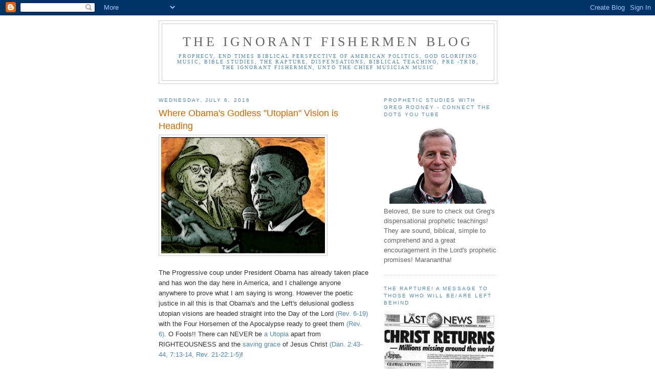

--- FILE ---
content_type: text/html; charset=UTF-8
request_url: https://www.theignorantfishermen.com/2016_07_03_archive.html?m=0
body_size: 39082
content:
<!DOCTYPE html>
<html dir='ltr' xmlns='http://www.w3.org/1999/xhtml' xmlns:b='http://www.google.com/2005/gml/b' xmlns:data='http://www.google.com/2005/gml/data' xmlns:expr='http://www.google.com/2005/gml/expr'>
<head>
<link href='https://www.blogger.com/static/v1/widgets/2944754296-widget_css_bundle.css' rel='stylesheet' type='text/css'/>
<meta content='text/html; charset=UTF-8' http-equiv='Content-Type'/>
<meta content='blogger' name='generator'/>
<link href='https://www.theignorantfishermen.com/favicon.ico' rel='icon' type='image/x-icon'/>
<link href='https://www.theignorantfishermen.com/2016_07_03_archive.html' rel='canonical'/>
<link rel="alternate" type="application/atom+xml" title="The Ignorant Fishermen Blog - Atom" href="https://www.theignorantfishermen.com/feeds/posts/default" />
<link rel="alternate" type="application/rss+xml" title="The Ignorant Fishermen Blog - RSS" href="https://www.theignorantfishermen.com/feeds/posts/default?alt=rss" />
<link rel="service.post" type="application/atom+xml" title="The Ignorant Fishermen Blog - Atom" href="https://www.blogger.com/feeds/734817143510679440/posts/default" />
<!--Can't find substitution for tag [blog.ieCssRetrofitLinks]-->
<meta content='https://www.theignorantfishermen.com/2016_07_03_archive.html' property='og:url'/>
<meta content='The Ignorant Fishermen Blog' property='og:title'/>
<meta content='' property='og:description'/>
<title>The Ignorant Fishermen Blog: 2016-07-03</title>
<style id='page-skin-1' type='text/css'><!--
/*
-----------------------------------------------
Blogger Template Style
Name:     Minima
Date:     26 Feb 2004
Updated by: Blogger Team
----------------------------------------------- */
/* Use this with templates/template-twocol.html */
body {
background:#ffffff;
margin:0;
color:#333333;
font:x-small Georgia Serif;
font-size/* */:/**/small;
font-size: /**/small;
text-align: center;
}
a:link {
color:#5588aa;
text-decoration:none;
}
a:visited {
color:#5588aa;
text-decoration:none;
}
a:hover {
color:#cc6600;
text-decoration:underline;
}
a img {
border-width:0;
}
/* Header
-----------------------------------------------
*/
#header-wrapper {
width:660px;
margin:0 auto 10px;
border:1px solid #cccccc;
}
#header-inner {
background-position: center;
margin-left: auto;
margin-right: auto;
}
#header {
margin: 5px;
border: 1px solid #cccccc;
text-align: center;
color:#666666;
}
#header h1 {
margin:5px 5px 0;
padding:15px 20px .25em;
line-height:1.2em;
text-transform:uppercase;
letter-spacing:.2em;
font: normal normal 200% Times, serif;
}
#header a {
color:#666666;
text-decoration:none;
}
#header a:hover {
color:#666666;
}
#header .description {
margin:0 5px 5px;
padding:0 20px 15px;
max-width:700px;
text-transform:uppercase;
letter-spacing:.2em;
line-height: 1.4em;
font: normal normal 78% Times, serif;
color: #5588aa;
}
#header img {
margin-left: auto;
margin-right: auto;
}
/* Outer-Wrapper
----------------------------------------------- */
#outer-wrapper {
width: 660px;
margin:0 auto;
padding:10px;
text-align:left;
font: normal normal 100% Arial, sans-serif;
}
#main-wrapper {
width: 410px;
float: left;
word-wrap: break-word; /* fix for long text breaking sidebar float in IE */
overflow: hidden;     /* fix for long non-text content breaking IE sidebar float */
}
#sidebar-wrapper {
width: 220px;
float: right;
word-wrap: break-word; /* fix for long text breaking sidebar float in IE */
overflow: hidden;      /* fix for long non-text content breaking IE sidebar float */
}
/* Headings
----------------------------------------------- */
h2 {
margin:1.5em 0 .75em;
font:normal normal 78% Arial, sans-serif;
line-height: 1.4em;
text-transform:uppercase;
letter-spacing:.2em;
color:#5588aa;
}
/* Posts
-----------------------------------------------
*/
h2.date-header {
margin:1.5em 0 .5em;
}
.post {
margin:.5em 0 1.5em;
border-bottom:1px dotted #cccccc;
padding-bottom:1.5em;
}
.post h3 {
margin:.25em 0 0;
padding:0 0 4px;
font-size:140%;
font-weight:normal;
line-height:1.4em;
color:#cc6600;
}
.post h3 a, .post h3 a:visited, .post h3 strong {
display:block;
text-decoration:none;
color:#cc6600;
font-weight:normal;
}
.post h3 strong, .post h3 a:hover {
color:#333333;
}
.post-body {
margin:0 0 .75em;
line-height:1.6em;
}
.post-body blockquote {
line-height:1.3em;
}
.post-footer {
margin: .75em 0;
color:#5588aa;
text-transform:uppercase;
letter-spacing:.1em;
font: normal normal 78% Arial, sans-serif;
line-height: 1.4em;
}
.comment-link {
margin-left:.6em;
}
.post img, table.tr-caption-container {
padding:4px;
border:1px solid #cccccc;
}
.tr-caption-container img {
border: none;
padding: 0;
}
.post blockquote {
margin:1em 20px;
}
.post blockquote p {
margin:.75em 0;
}
/* Comments
----------------------------------------------- */
#comments h4 {
margin:1em 0;
font-weight: bold;
line-height: 1.4em;
text-transform:uppercase;
letter-spacing:.2em;
color: #5588aa;
}
#comments-block {
margin:1em 0 1.5em;
line-height:1.6em;
}
#comments-block .comment-author {
margin:.5em 0;
}
#comments-block .comment-body {
margin:.25em 0 0;
}
#comments-block .comment-footer {
margin:-.25em 0 2em;
line-height: 1.4em;
text-transform:uppercase;
letter-spacing:.1em;
}
#comments-block .comment-body p {
margin:0 0 .75em;
}
.deleted-comment {
font-style:italic;
color:gray;
}
#blog-pager-newer-link {
float: left;
}
#blog-pager-older-link {
float: right;
}
#blog-pager {
text-align: center;
}
.feed-links {
clear: both;
line-height: 2.5em;
}
/* Sidebar Content
----------------------------------------------- */
.sidebar {
color: #666666;
line-height: 1.5em;
}
.sidebar ul {
list-style:none;
margin:0 0 0;
padding:0 0 0;
}
.sidebar li {
margin:0;
padding-top:0;
padding-right:0;
padding-bottom:.25em;
padding-left:15px;
text-indent:-15px;
line-height:1.5em;
}
.sidebar .widget, .main .widget {
border-bottom:1px dotted #cccccc;
margin:0 0 1.5em;
padding:0 0 1.5em;
}
.main .Blog {
border-bottom-width: 0;
}
/* Profile
----------------------------------------------- */
.profile-img {
float: left;
margin-top: 0;
margin-right: 5px;
margin-bottom: 5px;
margin-left: 0;
padding: 4px;
border: 1px solid #cccccc;
}
.profile-data {
margin:0;
text-transform:uppercase;
letter-spacing:.1em;
font: normal normal 78% Arial, sans-serif;
color: #5588aa;
font-weight: bold;
line-height: 1.6em;
}
.profile-datablock {
margin:.5em 0 .5em;
}
.profile-textblock {
margin: 0.5em 0;
line-height: 1.6em;
}
.profile-link {
font: normal normal 78% Arial, sans-serif;
text-transform: uppercase;
letter-spacing: .1em;
}
/* Footer
----------------------------------------------- */
#footer {
width:660px;
clear:both;
margin:0 auto;
padding-top:15px;
line-height: 1.6em;
text-transform:uppercase;
letter-spacing:.1em;
text-align: center;
}

--></style>
<link href='https://www.blogger.com/dyn-css/authorization.css?targetBlogID=734817143510679440&amp;zx=7632fbfa-6836-4905-8aec-88424c590b8a' media='none' onload='if(media!=&#39;all&#39;)media=&#39;all&#39;' rel='stylesheet'/><noscript><link href='https://www.blogger.com/dyn-css/authorization.css?targetBlogID=734817143510679440&amp;zx=7632fbfa-6836-4905-8aec-88424c590b8a' rel='stylesheet'/></noscript>
<meta name='google-adsense-platform-account' content='ca-host-pub-1556223355139109'/>
<meta name='google-adsense-platform-domain' content='blogspot.com'/>

</head>
<body>
<div class='navbar section' id='navbar'><div class='widget Navbar' data-version='1' id='Navbar1'><script type="text/javascript">
    function setAttributeOnload(object, attribute, val) {
      if(window.addEventListener) {
        window.addEventListener('load',
          function(){ object[attribute] = val; }, false);
      } else {
        window.attachEvent('onload', function(){ object[attribute] = val; });
      }
    }
  </script>
<div id="navbar-iframe-container"></div>
<script type="text/javascript" src="https://apis.google.com/js/platform.js"></script>
<script type="text/javascript">
      gapi.load("gapi.iframes:gapi.iframes.style.bubble", function() {
        if (gapi.iframes && gapi.iframes.getContext) {
          gapi.iframes.getContext().openChild({
              url: 'https://www.blogger.com/navbar/734817143510679440?origin\x3dhttps://www.theignorantfishermen.com',
              where: document.getElementById("navbar-iframe-container"),
              id: "navbar-iframe"
          });
        }
      });
    </script><script type="text/javascript">
(function() {
var script = document.createElement('script');
script.type = 'text/javascript';
script.src = '//pagead2.googlesyndication.com/pagead/js/google_top_exp.js';
var head = document.getElementsByTagName('head')[0];
if (head) {
head.appendChild(script);
}})();
</script>
</div></div>
<div id='outer-wrapper'><div id='wrap2'>
<!-- skip links for text browsers -->
<span id='skiplinks' style='display:none;'>
<a href='#main'>skip to main </a> |
      <a href='#sidebar'>skip to sidebar</a>
</span>
<div id='header-wrapper'>
<div class='header section' id='header'><div class='widget Header' data-version='1' id='Header1'>
<div id='header-inner'>
<div class='titlewrapper'>
<h1 class='title'>
<a href='https://www.theignorantfishermen.com/?m=0'>
The Ignorant Fishermen Blog
</a>
</h1>
</div>
<div class='descriptionwrapper'>
<p class='description'><span>Prophecy, End Times Biblical perspective of American politics, God glorifing music, Bible studies, the Rapture, Dispensations, biblical teaching, pre -Trib, The Ignorant Fishermen, Unto the Chief Musician Music</span></p>
</div>
</div>
</div></div>
</div>
<div id='content-wrapper'>
<div id='crosscol-wrapper' style='text-align:center'>
<div class='crosscol no-items section' id='crosscol'></div>
</div>
<div id='main-wrapper'>
<div class='main section' id='main'><div class='widget Blog' data-version='1' id='Blog1'>
<div class='blog-posts hfeed'>

          <div class="date-outer">
        
<h2 class='date-header'><span>Wednesday, July 6, 2016</span></h2>

          <div class="date-posts">
        
<div class='post-outer'>
<div class='post hentry uncustomized-post-template' itemprop='blogPost' itemscope='itemscope' itemtype='http://schema.org/BlogPosting'>
<meta content='https://blogger.googleusercontent.com/img/b/R29vZ2xl/AVvXsEjIS_Gn0ZvsTQujx2beaT-zX7aeImwASRgIlY_GhwzmS921JlUtBxMPBTDqG957B0X4RV9xosZTWhV0QrZ-NWSzD1WuQPXX6sShn83rQpCa-aGjMbRXbkD5zuhJUy5HkU7b6STXOmKVgPx_/s320/alinsky-obama-marx.jpg' itemprop='image_url'/>
<meta content='734817143510679440' itemprop='blogId'/>
<meta content='3040093638337334196' itemprop='postId'/>
<a name='3040093638337334196'></a>
<h3 class='post-title entry-title' itemprop='name'>
<a href='https://www.theignorantfishermen.com/2016/07/where-obamas-godless-utopian-vision-is.html?m=0'> Where Obama's Godless "Utopian" Vision is Heading</a>
</h3>
<div class='post-header'>
<div class='post-header-line-1'></div>
</div>
<div class='post-body entry-content' id='post-body-3040093638337334196' itemprop='description articleBody'>
<div class="separator" style="clear: both; text-align: center;">
<a href="https://blogger.googleusercontent.com/img/b/R29vZ2xl/AVvXsEjIS_Gn0ZvsTQujx2beaT-zX7aeImwASRgIlY_GhwzmS921JlUtBxMPBTDqG957B0X4RV9xosZTWhV0QrZ-NWSzD1WuQPXX6sShn83rQpCa-aGjMbRXbkD5zuhJUy5HkU7b6STXOmKVgPx_/s1600/alinsky-obama-marx.jpg" style="clear: left; float: left; margin-bottom: 1em; margin-right: 1em;"><img border="0" height="227" src="https://blogger.googleusercontent.com/img/b/R29vZ2xl/AVvXsEjIS_Gn0ZvsTQujx2beaT-zX7aeImwASRgIlY_GhwzmS921JlUtBxMPBTDqG957B0X4RV9xosZTWhV0QrZ-NWSzD1WuQPXX6sShn83rQpCa-aGjMbRXbkD5zuhJUy5HkU7b6STXOmKVgPx_/s320/alinsky-obama-marx.jpg" width="320" /></a></div>
<br />
<br />
<br />
<br />
<br />
<br />
<br />
<br />
<br />
<br />
<br />
<br />
<br />
The Progressive coup under President Obama has already taken place and has won the day here in America, and I 
challenge anyone anywhere to prove what I am saying is wrong. However 
the poetic justice in all this is that Obama's and the Left's delusional godless 
utopian visions are headed straight into the Day of the Lord <a href="http://www.biblegateway.com/passage/?search=rev+6-19&amp;version=KJV">(Rev. 6-19)</a> with the Four Horsemen of the Apocalypse ready to greet them <a href="http://www.biblegateway.com/passage/?search=rev+6+&amp;version=KJV">(Rev. 6)</a>. O Fools!! There can NEVER be <a href="http://www.theignorantfishermen.com/2008/12/utopia.html">a Utopia </a>apart from RIGHTEOUSNESS and the <a href="http://www.theignorantfishermen.com/2011/10/americas-only-hope-in-these-last-days.html">saving grace</a> of Jesus Christ <a href="http://www.biblegateway.com/passage/?search=+Dan.+2%3A43-44%2C+7%3A13-14%2C+Rev.+21-22%3A1-5&amp;version=KJV">(Dan. 2:43-44, 7:13-14, Rev. 21-22:1-5)</a>!<br />
<br />
<div style="text-align: center;">
<span style="font-family: &quot;times&quot; , &quot;times new roman&quot; , serif;"><span style="font-size: large;"><span style="color: #073763;"><i>However 
the poetic justice in all this is that the Left's delusional godless 
utopian visions are headed straight into the Day of the Lord with the Four Horsemen of the Apocalypse to greet them!</i></span></span></span>
</div>
<br />
<div class="separator" style="clear: both; text-align: center;">
<a href="https://blogger.googleusercontent.com/img/b/R29vZ2xl/AVvXsEhU58a1d9PAWAvlwmMoPHCeS7IBfORGM1gmSP6ywGx_RjNETtCEbw3FSiaUhKcepy9mDRL6VsK2-ogKGu6NbONDbjpuRXHzd6tH27dPYq41kEzbLEjt3X4e8J01Ip6UUfo-PTTmio8J0y2z/s1600/radio-microphone-e1454640277664_32806277_ver1.0_640_480.jpg" imageanchor="1" style="clear: left; float: left; margin-bottom: 1em; margin-right: 1em;"><img border="0" height="126" src="https://blogger.googleusercontent.com/img/b/R29vZ2xl/AVvXsEhU58a1d9PAWAvlwmMoPHCeS7IBfORGM1gmSP6ywGx_RjNETtCEbw3FSiaUhKcepy9mDRL6VsK2-ogKGu6NbONDbjpuRXHzd6tH27dPYq41kEzbLEjt3X4e8J01Ip6UUfo-PTTmio8J0y2z/s200/radio-microphone-e1454640277664_32806277_ver1.0_640_480.jpg" width="200" /></a></div>
While Conservative talk show hosts such as Michael Savage, Rush 
Limbaugh, Mark Levin, Sean Hannity, Jim Vicevich etc.. panic and try to 
offer some optimistic hope and rally conservatives in our last moments, 
do not trust in them for they are false prophets of optimism and offer 
ZERO ETERNAL remedies for one's soul let alone the sound reality for our dire hour here in America, for tragically they themselves reject 
Almighty God's saving grace as defined by the Word of God <a href="https://www.biblegateway.com/passage/?search=John+3%3A16-17%2C+Rom.+6%3A23%2C+10%3A2-4&amp;version=KJV">(John 3:16-17, Rom. 6:23, 10:2-4)</a> and are headed
 also into America's implosion and most likely into the Day of the Lord <a href="https://www.biblegateway.com/passage/?search=+rev.+6-19&amp;version=KJV">(Rev. 6-19)</a>.<br />
<br />
<div style="text-align: center;">
<span style="color: #073763;"><span style="font-size: large;"><span style="font-family: &quot;times&quot; , &quot;times new roman&quot; , serif;"><i>My
 dear friend, may we get right down to the real nitty gritty of our 
hour... Do YOU personally know the Lord Jesus Christ as your personal 
Savior as the Holy Scriptures teach. </i></span></span></span></div>
<br />
<div class="separator" style="clear: both; text-align: center;">
<a href="https://blogger.googleusercontent.com/img/b/R29vZ2xl/AVvXsEgUpuVVVB5NoZvlv8g1ME-11Hm3e0UYPX3ho_gYa3GCA3wZqz9mZrOd34YjP77EehHysAv2k6KM59grDyBcWpLaxwudXZ06TV3NLja_jOYjC5kjnqIjGjyDNDAE6yY0PqgL57YBZqamCRcT/s1600/nail+pierced+hands.jpg" style="clear: left; float: left; margin-bottom: 1em; margin-right: 1em;"><img border="0" height="152" src="https://blogger.googleusercontent.com/img/b/R29vZ2xl/AVvXsEgUpuVVVB5NoZvlv8g1ME-11Hm3e0UYPX3ho_gYa3GCA3wZqz9mZrOd34YjP77EehHysAv2k6KM59grDyBcWpLaxwudXZ06TV3NLja_jOYjC5kjnqIjGjyDNDAE6yY0PqgL57YBZqamCRcT/s1600/nail+pierced+hands.jpg" width="200" /></a></div>
My dear friend, may we get right down to the real nitty gritty of our hour... Do YOU personally know the <a href="http://www.microsoft.com/isapi/redir.dll?prd=ie&amp;ar=hotmail">Lord Jesus Christ as your personal Savior as the Holy Scriptures teach</a>. In death everyone will give an account to Almighty God whether conservative or progressive <a href="http://www.biblegateway.com/passage/?search=+John+3%3A36%2C+Rom.+14%3A11%2C+Phil.+2%3A10%2C+Heb.+9%3A27%2C+Rev.+20%3A11-15&amp;version=KJV">(John 3:36, Rom. 14:11, Phil. 2:10, Heb. 9:27, Rev. 20:11-15)</a>.
 What you need today is ETERNAL REALITY and not subjective optimistic 
delusions. Here me, I love America and its noble aspirations at our 
founding but the gig is up and the Day of the Lord is at hand. May you 
choose to want to see the REALITY of our hour.<br />
<br />
The Kingdom of Heaven is at hand!<br />
<br />
DJP I.F.
<div style='clear: both;'></div>
</div>
<div class='post-footer'>
<div class='post-footer-line post-footer-line-1'>
<span class='post-author vcard'>
Posted by
<span class='fn' itemprop='author' itemscope='itemscope' itemtype='http://schema.org/Person'>
<meta content='https://www.blogger.com/profile/05673973129940277983' itemprop='url'/>
<a class='g-profile' href='https://www.blogger.com/profile/05673973129940277983' rel='author' title='author profile'>
<span itemprop='name'>The Ignorant Fishermen</span>
</a>
</span>
</span>
<span class='post-timestamp'>
at
<meta content='https://www.theignorantfishermen.com/2016/07/where-obamas-godless-utopian-vision-is.html' itemprop='url'/>
<a class='timestamp-link' href='https://www.theignorantfishermen.com/2016/07/where-obamas-godless-utopian-vision-is.html?m=0' rel='bookmark' title='permanent link'><abbr class='published' itemprop='datePublished' title='2016-07-06T17:10:00-04:00'>5:10&#8239;PM</abbr></a>
</span>
<span class='post-comment-link'>
<a class='comment-link' href='https://www.blogger.com/comment/fullpage/post/734817143510679440/3040093638337334196' onclick=''>
2 comments:
  </a>
</span>
<span class='post-icons'>
<span class='item-control blog-admin pid-1796374104'>
<a href='https://www.blogger.com/post-edit.g?blogID=734817143510679440&postID=3040093638337334196&from=pencil' title='Edit Post'>
<img alt='' class='icon-action' height='18' src='https://resources.blogblog.com/img/icon18_edit_allbkg.gif' width='18'/>
</a>
</span>
</span>
<div class='post-share-buttons goog-inline-block'>
</div>
</div>
<div class='post-footer-line post-footer-line-2'>
<span class='post-labels'>
</span>
</div>
<div class='post-footer-line post-footer-line-3'>
<span class='post-location'>
</span>
</div>
</div>
</div>
</div>

          </div></div>
        

          <div class="date-outer">
        
<h2 class='date-header'><span>Monday, July 4, 2016</span></h2>

          <div class="date-posts">
        
<div class='post-outer'>
<div class='post hentry uncustomized-post-template' itemprop='blogPost' itemscope='itemscope' itemtype='http://schema.org/BlogPosting'>
<meta content='https://blogger.googleusercontent.com/img/b/R29vZ2xl/AVvXsEiian2o-573JjujZAY-94B-d76Hs-Gkw0YdTN7nDEjUaTyyNklUqkHpeW02ZCosbV9h0Z3K45sF739USy8UQsWG6D3VeJtyUODXHy46LQkJ2i2fu2hOm1DVPTFwjm-EwUXoYjLsG9gYuZNe/s1600/four+of+july+im.jpg' itemprop='image_url'/>
<meta content='734817143510679440' itemprop='blogId'/>
<meta content='43551239853383593' itemprop='postId'/>
<a name='43551239853383593'></a>
<h3 class='post-title entry-title' itemprop='name'>
<a href='https://www.theignorantfishermen.com/2014/07/4th-of-july-my-day.html?m=0'>4th of July, My Day!</a>
</h3>
<div class='post-header'>
<div class='post-header-line-1'></div>
</div>
<div class='post-body entry-content' id='post-body-43551239853383593' itemprop='description articleBody'>
<a href="https://blogger.googleusercontent.com/img/b/R29vZ2xl/AVvXsEiian2o-573JjujZAY-94B-d76Hs-Gkw0YdTN7nDEjUaTyyNklUqkHpeW02ZCosbV9h0Z3K45sF739USy8UQsWG6D3VeJtyUODXHy46LQkJ2i2fu2hOm1DVPTFwjm-EwUXoYjLsG9gYuZNe/s1600/four+of+july+im.jpg" imageanchor="1" style="clear: left; float: left; margin-bottom: 1em; margin-right: 1em;"><img border="0" height="308" src="https://blogger.googleusercontent.com/img/b/R29vZ2xl/AVvXsEiian2o-573JjujZAY-94B-d76Hs-Gkw0YdTN7nDEjUaTyyNklUqkHpeW02ZCosbV9h0Z3K45sF739USy8UQsWG6D3VeJtyUODXHy46LQkJ2i2fu2hOm1DVPTFwjm-EwUXoYjLsG9gYuZNe/s1600/four+of+july+im.jpg" width="400" /></a><br />
<br />
<br />
<br />
<br />
<br />
<br />
<br />
<br />
<br />
<br />
<br />
<br />
<br />
<br />
<br />
<br />
<br />
<br />
<br />
This 4th of July (which may be our nation's last 4th of July in peace), the majority of Americans throughout this land will be enjoying a day off with family and friends, eating, drinking (getting drunk), and making merry totally excluding the REALITY of our nation's founding and totally oblivious to where our godless nation is rapidly heading at present <a href="https://www.biblegateway.com/passage/?search=rev.+6-19&amp;version=KJV">(Rev. 6-19)</a>. As long as we have our cell phones (which is our life), ignorance, pleasure, food in our stomachs and some partial remaining freedoms... all is good and tolerable in the "land of the free". Throughout the years I have always listened at these 4th of July events to see who is mindful of this day and of the miracle of our nation's founding, but rarely do I hear any speak about our nation's founding and when this topic is brought up it is immediately shut down in the name of "no politics and no God" at such events... This 4th of July, it is "their" day to enjoy, it is "their" day off from the toils of life, it is "their" day to let loose to have fun and to watch fireworks in full subjective narcissism. I can't tell you how many people say, "God Bless America" while in their hearts they curse the very God of America and all He ETERNALLY stands for. You cannot separate the ETERNAL PERSON and RIGHTEOUSNESS of Almighty God from "God bless America" and you cannot rejoice this 4th of July while <a href="http://www.learntheconstitution.com/five-thousand-year-leap.html">hating our noble founding</a>. We are today further from <a href="http://www.learntheconstitution.com/five-thousand-year-leap.html">our nation's founding</a> than ever and are now past the point of no return. Fool yourself if you would like but the total rejection by our nation of Almighty God, <a href="http://www.learntheconstitution.com/five-thousand-year-leap.html">our founding father's vision</a> rooted in the <a href="http://www.founding.com/the_declaration_of_i/pageID.2415/default.asp">Laws of Nature and of Nature's God</a> and Judeo/Christian values has laid waste this nation and the majority of Americans have zero desire to return to that blueprint and are at war with it.<br />
<br />
<div style="text-align: center;">
<span style="color: #0b5394;"><span style="font-family: &quot;times&quot; , &quot;times new roman&quot; , serif;"><span style="font-size: large;"><i>Fool yourself if you would like but the total rejection by our nation of
 Almighty God, our founding father's vision rooted in the Laws of Nature
 and of Nature's God and Judeo/Christian values has laid waste this 
nation and the majority of Americans have zero desire to return to that blueprint and are at war with it.</i></span></span></span></div>
<br />
<a href="https://blogger.googleusercontent.com/img/b/R29vZ2xl/AVvXsEhpRPVDsYO05FbZPUtVDI8j8b4kynvrGyVw7XMyDqs9I2FgMTpV6BRv2U_I2ogUW5mNb0P2X1FiHAa8fYegpPp6S96bwVwDhXnXlLJSWcrfBs8o0B-z2fIzGaDZaSTUxqKZ_LbRvQc-Y9JT/s1600/burning1.jpg" imageanchor="1" style="clear: left; float: left; margin-bottom: 1em; margin-right: 1em;"><img border="0" height="132" src="https://blogger.googleusercontent.com/img/b/R29vZ2xl/AVvXsEhpRPVDsYO05FbZPUtVDI8j8b4kynvrGyVw7XMyDqs9I2FgMTpV6BRv2U_I2ogUW5mNb0P2X1FiHAa8fYegpPp6S96bwVwDhXnXlLJSWcrfBs8o0B-z2fIzGaDZaSTUxqKZ_LbRvQc-Y9JT/s1600/burning1.jpg" width="200" /></a>Today in America there is a<a href="http://www.merriam-webster.com/dictionary/coup%20d%27%C3%A9tat"> coup d'etat</a> which is very much succeeding to overthrow our nation's Declaration of Independence, our founding charter, our nation's constitution, republic form of democracy,
 to destroy <a href="http://www.learntheconstitution.com/five-thousand-year-leap.html">our Founding Father's vision</a> and most horrifically the overthrow of Almighty God. The aggressor and agitator in this subtle ongoing civil war of ideologies is the <a href="http://www.theignorantfishermen.com/2011/10/liberalism-lawless-ideology.html">progressive Left</a>, who absolutely hate and abhor any Divine rule over them <a href="http://www.biblegateway.com/passage/?search=+Psalm+2%2C+Rom.+1%3A18-32%2C+Jude+1%3A8-10&amp;version=KJV">(Psalm 2, Rom. 1:18-32, Jude 1:8-10)</a> let alone the Judeo/Christian absolutes which established our nation. <span style="font-size: x-small;"><span style="color: #20124d; font-family: &quot;times&quot; , &quot;times new roman&quot; , serif;">L</span></span>iberalism - for the most part - rejects outright the <a href="http://www.learntheconstitution.com/five-thousand-year-leap.html"><span style="color: #5588aa;">Laws of Nature and of Nature&#8217;s God</span></a>.
 The root and source of the rejection of these crucial moral laws and
 realities is their subjective hatred towards the ETERNAL RIGHTEOUS reign of Almighty God the Creator of the 
heavens and earth <a href="http://www.biblegateway.com/passage/?search=Romans%201:18-32&amp;version=KJV"><span style="color: #5588aa;">(Romans 1:18-32)</span></a>.
 This base lawless ideology is expressed and manifested in their disdain and 
hostility towards the American <a href="http://www.learntheconstitution.com/five-thousand-year-leap.html">blueprint drawn up by our Founding Fathers</a>, which was based on the <a href="http://www.learntheconstitution.com/five-thousand-year-leap.html"><span style="color: #5588aa;">Laws of Nature and of Nature&#8217;s God</span></a>. This <a href="http://www.theignorantfishermen.com/2011/10/liberalism-lawless-ideology.html">demonic ideology</a> has been raging its war throughout the last 125 years but <a href="http://en.wikipedia.org/wiki/United_States_House_of_Representatives_elections,_2006">since the 2006 elections</a> with the <a href="http://www.frontpagemag.com/2013/bruce-thornton/barack-obama-and-the-bad-ideas-of-progressivism/">progressive take over </a>in the House and a controlled <a href="http://www.frontpagemag.com/2013/bruce-thornton/barack-obama-and-the-bad-ideas-of-progressivism/">progressive</a> Senate; progressivism has become mainstream now in America (social and moral) and <a href="http://www.theignorantfishermen.com/2012/07/president-obama-vindictive-rage-on.html">on FULL parade</a> for all to see if one even cares to pay attention in our self absorbed New America.<br />
<br />
<div style="text-align: center;">
<span style="font-size: large;"><span style="font-family: &quot;times&quot; , &quot;times new roman&quot; , serif;"><i><span style="color: #0b5394;">The
 aggressor and agitator in this subtle American ongoing civil war of 
ideologies is the progressive Left, who absolutely hate and abhor any 
Divine rule over them let alone the Judeo/Christian absolutes which 
established our nation.</span></i></span></span></div>
<br />
<div class="separator" style="clear: both; text-align: center;">
<a href="https://blogger.googleusercontent.com/img/b/R29vZ2xl/AVvXsEjkUjC1Hl5woJdU1lmBx9Irm2veFWJCffzadydVEltQjMNZXO2Cit8dQnAQIBkjADw0aHUXTPZWzGVPPbLjhycnYqFJWiwApy9FQgeAcMKNJ7FJ1tlj2qEMjyDHdeHs7mk3wwCKi52zVt3d/s1600/obama_flagb.jpg" style="clear: left; float: left; margin-bottom: 1em; margin-right: 1em;"><img border="0" height="195" src="https://blogger.googleusercontent.com/img/b/R29vZ2xl/AVvXsEjkUjC1Hl5woJdU1lmBx9Irm2veFWJCffzadydVEltQjMNZXO2Cit8dQnAQIBkjADw0aHUXTPZWzGVPPbLjhycnYqFJWiwApy9FQgeAcMKNJ7FJ1tlj2qEMjyDHdeHs7mk3wwCKi52zVt3d/s1600/obama_flagb.jpg" width="200" /></a></div>
<a href="http://www.frontpagemag.com/2013/bruce-thornton/barack-obama-and-the-bad-ideas-of-progressivism/">Since 2008 President Obama and the Progressive Left</a> have done <a href="http://www.wnd.com/2013/06/rush-obama-one-of-most-successful-presidents/">whatsoever they have wished in furthering their lawless ideology and euphemistic change</a> with very little opposition. <a href="http://www.theignorantfishermen.com/2012/01/american-apostates-final-fulfillment.html">President Obama is the fulfillment of all prior progressives dreams and aspirations.</a>&nbsp;
 With the American people ripe for the picking this progressive ideology
 has finally done its damage and has rung the death knell of our 
nation's Constitutional America.<br />
<br />
To the average narcissistic, pleasure-seeking low info American voter 
and dependent slaves of the State - for which there is no shortage of - 
Obama and his progressive army are the saviors; hip and cool, liberators
 from moral absolutes and from those who seek accountability which help 
preserve and maintain our nation's societal order <a href="http://www.biblegateway.com/passage/?search=psalm+11%3A3&amp;version=KJV">(Psalm 11:3)</a>. With a <a href="http://www.theignorantfishermen.com/2009/12/lucifers-american-leftist-media.html">24/7 demonic media</a> (News, Hollywood, music industry, print, internet etc..) which is fully controlled by god of this world <a href="http://www.biblegateway.com/passage/?search=+Eph2%3A1-2%2C+6%3A12&amp;version=KJV">(Eph2:1-2, 6:12)</a> and its tool, this White House; <a href="http://www.biblegateway.com/passage/?search=+Eph2%3A1-2%2C+6%3A12&amp;version=KJV">the media's assignment</a>
 is to preserve, protect, slander, agitate, divide the masses, wage a 
propaganda war and destroy all its enemies. In the light of these last 6
 years <a href="http://www.wnd.com/2013/06/rush-obama-one-of-most-successful-presidents/">Obama and his army have been absolutely victorious and successful</a> in his coop d'etat, fulfilling and winning the progressive civil war against <a href="http://www.learntheconstitution.com/five-thousand-year-leap.html">our nation's founding.</a><br />
<br />
<div style="text-align: center;">
<span style="font-family: &quot;times&quot; , &quot;times new roman&quot; , serif;"><span style="font-size: large;"><span style="color: #0b5394;"><i>This is the state of your nation this 4th of July and the only hope for 
America is the Lord Jesus Christ the Savior of the World! </i></span></span></span></div>
<br />
<div class="separator" style="clear: both; text-align: center;">
<a href="https://blogger.googleusercontent.com/img/b/R29vZ2xl/AVvXsEjNb8CYVX10IKjTaq21A0liQqk1zIjsRdNYyFeZ1YjhCTNjtSEhOX9-a_5ZQsbJ0DWN_w3tpzhUK_gTZNmVK4VAiMY-vqAFZT7pON7v0M8lda91soh0g_NXl0BLxBbyyAI1u-PElcdg1c6p/s1600/Nail-pierced-hands.jpg" imageanchor="1" style="clear: left; float: left; margin-bottom: 1em; margin-right: 1em;"><img border="0" height="152" src="https://blogger.googleusercontent.com/img/b/R29vZ2xl/AVvXsEjNb8CYVX10IKjTaq21A0liQqk1zIjsRdNYyFeZ1YjhCTNjtSEhOX9-a_5ZQsbJ0DWN_w3tpzhUK_gTZNmVK4VAiMY-vqAFZT7pON7v0M8lda91soh0g_NXl0BLxBbyyAI1u-PElcdg1c6p/s1600/Nail-pierced-hands.jpg" width="200" /></a></div>
This is the state of your nation this 4th of July and the only hope for America is the Lord Jesus Christ, the Savior of the World <a href="https://www.biblegateway.com/passage/?search=+John+3%3A16-17%2C+Acts+4%3A12&amp;version=KJV">(John 3:16-17, Acts 4:12)</a>. My friends... this is not a <a href="http://www.theignorantfishermen.com/2013/01/the-true-definition-of-religion.html">"religious philosophy"</a> but an ETERNAL REALITY. As the Four Horsemen are at the gate ready to begin their horrific ride <a href="https://www.biblegateway.com/passage/?search=+rev.+6&amp;version=KJV">(Rev. 6)</a>, may Americans (Conservatives, Moderate, Liberals and Progressives) expose themselves to this bottom line REALITY; That there are <a href="http://www.theignorantfishermen.com/2008/12/utopia.html">no utopias</a> in this very brief fallen world, even here in America and all one day will give an account to Almighty God <a href="https://www.biblegateway.com/passage/?search=+John+3%3A36%2C+Rev.+20%3A11-15&amp;version=KJV">(John 3:36, Rev. 20:11-15).</a><br />
<br />
The Kingdom of Heaven is at hand!<br />
<br />
DJP I.F.<br />
<br />
<br />
<!-- AddToAny BEGIN -->
<a class="a2a_dd" href="http://www.addtoany.com/share_save"><img alt="Share" border="0" height="16" src="https://static.addtoany.com/buttons/share_save_171_16.png" width="171"></a>
<script src="//static.addtoany.com/menu/page.js" type="text/javascript"></script>
<!-- AddToAny END -->
<div style='clear: both;'></div>
</div>
<div class='post-footer'>
<div class='post-footer-line post-footer-line-1'>
<span class='post-author vcard'>
Posted by
<span class='fn' itemprop='author' itemscope='itemscope' itemtype='http://schema.org/Person'>
<meta content='https://www.blogger.com/profile/05673973129940277983' itemprop='url'/>
<a class='g-profile' href='https://www.blogger.com/profile/05673973129940277983' rel='author' title='author profile'>
<span itemprop='name'>The Ignorant Fishermen</span>
</a>
</span>
</span>
<span class='post-timestamp'>
at
<meta content='https://www.theignorantfishermen.com/2014/07/4th-of-july-my-day.html' itemprop='url'/>
<a class='timestamp-link' href='https://www.theignorantfishermen.com/2014/07/4th-of-july-my-day.html?m=0' rel='bookmark' title='permanent link'><abbr class='published' itemprop='datePublished' title='2016-07-04T10:32:00-04:00'>10:32&#8239;AM</abbr></a>
</span>
<span class='post-comment-link'>
<a class='comment-link' href='https://www.blogger.com/comment/fullpage/post/734817143510679440/43551239853383593' onclick=''>
No comments:
  </a>
</span>
<span class='post-icons'>
<span class='item-control blog-admin pid-1796374104'>
<a href='https://www.blogger.com/post-edit.g?blogID=734817143510679440&postID=43551239853383593&from=pencil' title='Edit Post'>
<img alt='' class='icon-action' height='18' src='https://resources.blogblog.com/img/icon18_edit_allbkg.gif' width='18'/>
</a>
</span>
</span>
<div class='post-share-buttons goog-inline-block'>
</div>
</div>
<div class='post-footer-line post-footer-line-2'>
<span class='post-labels'>
</span>
</div>
<div class='post-footer-line post-footer-line-3'>
<span class='post-location'>
</span>
</div>
</div>
</div>
</div>

        </div></div>
      
</div>
<div class='blog-pager' id='blog-pager'>
<span id='blog-pager-newer-link'>
<a class='blog-pager-newer-link' href='https://www.theignorantfishermen.com/search?updated-max=2016-08-02T00:30:00-04:00&max-results=7&reverse-paginate=true&m=0' id='Blog1_blog-pager-newer-link' title='Newer Posts'>Newer Posts</a>
</span>
<span id='blog-pager-older-link'>
<a class='blog-pager-older-link' href='https://www.theignorantfishermen.com/search?updated-max=2016-07-04T10:32:00-04:00&max-results=7&m=0' id='Blog1_blog-pager-older-link' title='Older Posts'>Older Posts</a>
</span>
<a class='home-link' href='https://www.theignorantfishermen.com/?m=0'>Home</a>
<div class='blog-mobile-link'>
<a href='https://www.theignorantfishermen.com/2016_07_03_archive.html?m=1'>View mobile version</a>
</div>
</div>
<div class='clear'></div>
<div class='blog-feeds'>
<div class='feed-links'>
Subscribe to:
<a class='feed-link' href='https://www.theignorantfishermen.com/feeds/posts/default' target='_blank' type='application/atom+xml'>Comments (Atom)</a>
</div>
</div>
</div></div>
</div>
<div id='sidebar-wrapper'>
<div class='sidebar section' id='sidebar'><div class='widget Image' data-version='1' id='Image4'>
<h2>Prophetic Studies with Greg Rooney - Connect the Dots You Tube</h2>
<div class='widget-content'>
<a href='https://www.youtube.com/@connect-the-dots/community'>
<img alt='Prophetic Studies with Greg Rooney - Connect the Dots You Tube' height='160' id='Image4_img' src='https://blogger.googleusercontent.com/img/a/AVvXsEi1bQUFcCzQzZ1bWU7hmiwn6dy70aURYxViuZiDVXdIDPCMSIz6dq2GLwzagIKl2lxgdlKimupljm4JQrEdOgPrlkcCwYeAJuPyNtKvDS7fikr7pHa5c5r5yLUC0Jhq8whsP2EQ_NYk2tD53KtlG-yZNnm70Xn-j_UO1kW5P7wzpRO7i3TLsyLdsB4ooFOx=s220' width='220'/>
</a>
<br/>
<span class='caption'>Beloved, Be sure to check out Greg's dispensational prophetic teachings! They are sound, biblical, simple to comprehend and a great encouragement in the Lord's prophetic promises! Maranantha!</span>
</div>
<div class='clear'></div>
</div><div class='widget Image' data-version='1' id='Image9'>
<h2>The Rapture! A Message To Those Who Will Be/Are Left Behind</h2>
<div class='widget-content'>
<a href='http://www.theignorantfishermen.com/2008/08/message-to-those-who-are-left-behind_13.html'>
<img alt='The Rapture! A Message To Those Who Will Be/Are Left Behind' height='143' id='Image9_img' src='https://blogger.googleusercontent.com/img/b/R29vZ2xl/AVvXsEis0au9-Pgc-htF1Ob1xYYVP_42yMVyodFZglh7BOxhQxTDavHKfGrTDMvdOeTo8aj4H1HeVLxyKLU1_VQYPdi9zdESJWOEMZWZqQTm6XeFdZq6zsX8V1o9QcEL0cfsFVO93HJsyVdk5Gjl/s1600/rapture+news.jpg' width='220'/>
</a>
<br/>
<span class='caption'>The Rapture Of The Church - A MESSAGE TO THOSE WHO WILL BE/ARE LEFT BEHIND!</span>
</div>
<div class='clear'></div>
</div><div class='widget Image' data-version='1' id='Image51'>
<h2>Be Sure To Check Out Our "Unto The Chief Musician Music" You Tube Page!</h2>
<div class='widget-content'>
<a href='https://www.youtube.com/channel/UCGT9O7yVgeLjdxxH_HZJ3UQ'>
<img alt='Be Sure To Check Out Our "Unto The Chief Musician Music" You Tube Page!' height='123' id='Image51_img' src='https://blogger.googleusercontent.com/img/b/R29vZ2xl/AVvXsEigwIISGadZfPlaFufUiXlx12N541O4IfSD7Dtjpotee9GiAprNOXhp4GeQ0qaxPfBYoWmTFdicadzQv1FhQSQhjOFavOiPE_jhdTnmq5h5UJmxl96ib8f4M2S4vlziYQXY6zM2QUwr4rix/s220/hqdefault+%25281%2529.jpg' width='220'/>
</a>
<br/>
<span class='caption'>Songs of personal testimony unto the Lord!</span>
</div>
<div class='clear'></div>
</div><div class='widget Image' data-version='1' id='Image12'>
<h2>NEW from UNTO THE CHIEF MUSICIAN MUSIC!</h2>
<div class='widget-content'>
<a href='https://youtube.com/playlist?list=OLAK5uy_nRIKqIRW4ZxjQje4Ffv0wIDMVQTtewq_o&si=oxmsO5SGV8_P2O53'>
<img alt='NEW from UNTO THE CHIEF MUSICIAN MUSIC!' height='221' id='Image12_img' src='https://blogger.googleusercontent.com/img/a/AVvXsEhOwyR0wgFTQnEfjI89eYA5J1yD-c0lKphja1ahk07hi8bLapqVsF4OxPUo1-zytUCgvTrwu6hPPzxiOb58h8-Sx7lPieyPsqZg2xW6MM17gwwwQBDM-bSexxLC746Q98cu-ebH0h1lSDJrsEtq4c2WfhrGKdQkxlAOMySNjnWjz6MwyDo8lRhwjnHjg4y1=s221' width='220'/>
</a>
<br/>
<span class='caption'>TESTIFYING VOICES!</span>
</div>
<div class='clear'></div>
</div><div class='widget Image' data-version='1' id='Image8'>
<h2>NEW FROM Unto the Chief Musician Music!</h2>
<div class='widget-content'>
<a href=' https://youtube.com/playlist?list=OLAK5uy_l8ADHkES2xClmmSvvDcZn8SrCMZa-eY6s&si=C60r1ad5dc0WRXBC'>
<img alt='NEW FROM Unto the Chief Musician Music!' height='221' id='Image8_img' src='https://blogger.googleusercontent.com/img/a/AVvXsEgjk5OVqiHAdh5OfFG7WuhwD_lGAVHZZWUJBh0cWEnHHxMhDoDx6M_o_h9Tf7-lFX1gT1t0QgFUoHbyTHFQfQGQpJs5v7U0F_tR-heP26zINFBwQYrB7LvvBSFflgAlLoPCgrQkxLwZhZzQEYMFwn4xa-nz7gjLgYNoXcnZRFnJkQt5E0qoumMyMad0D7X4=s221' width='220'/>
</a>
<br/>
<span class='caption'>TESTIFYING CHOIR!</span>
</div>
<div class='clear'></div>
</div><div class='widget Image' data-version='1' id='Image3'>
<h2>What Our  EXPONENTIAL Day and Nation Looks Like With Images!</h2>
<div class='widget-content'>
<a href='https://www.theignorantfishermen.com/2020/11/what-our-day-and-nation-exponentially.html'>
<img alt='What Our  EXPONENTIAL Day and Nation Looks Like With Images!' height='165' id='Image3_img' src='https://blogger.googleusercontent.com/img/a/AVvXsEhrRsoIMguP-be8r647aF1Mlj3bmjopxcf3xfcZpMyOcCpzxSoPBQWbEWjKW6YoQXyNPnIvmqU1rCfOt5Wl-DHMxIj9tCn4geVgUWYnXxoezW_yUJvnXWkdTtiE7cH3gandziP9JCLw6rVHnnGeqTMaisWVcShA_NWW9Cdb2Rd8EnBD76BJ4hyYS3WYCg=s220' width='220'/>
</a>
<br/>
</div>
<div class='clear'></div>
</div><div class='widget Image' data-version='1' id='Image52'>
<h2>The Absolute Amazing Background to &#8216;The Two Witnesses of Revelation 11' - By Dr. John Whitcomb</h2>
<div class='widget-content'>
<a href='https://www.theignorantfishermen.com/2021/06/the-absolute-amazing-background-to-two.html'>
<img alt='The Absolute Amazing Background to ‘The Two Witnesses of Revelation 11&#39; - By Dr. John Whitcomb' height='165' id='Image52_img' src='https://blogger.googleusercontent.com/img/b/R29vZ2xl/AVvXsEhr_xjx2Ll_7oquVXwd3b6ocZ1PgLX88uHfjfKdre3IIqMHq0x_GaLs_8seopUh9GRBTlqaGFCwucO3MTCP39QfylGaKFg6ZzrsrzkRnGqN3SFmwSiQY2hkTonfCZuaA579IESoX2eFxHXW/' width='220'/>
</a>
<br/>
</div>
<div class='clear'></div>
</div><div class='widget HTML' data-version='1' id='HTML7'>
<h2 class='title'>The Ignorant Fishermen Blog Search Engine</h2>
<div class='widget-content'>
<script>
  (function() {
    var cx = '015587105032047718521:jjajjvm5q3i';
    var gcse = document.createElement('script');
    gcse.type = 'text/javascript';
    gcse.async = true;
    gcse.src = (document.location.protocol == 'https:' ? 'https:' : 'http:') +
        '//cse.google.com/cse.js?cx=' + cx;
    var s = document.getElementsByTagName('script')[0];
    s.parentNode.insertBefore(gcse, s);
  })();
</script>
<gcse:search></gcse:search>
</div>
<div class='clear'></div>
</div><div class='widget HTML' data-version='1' id='HTML8'>
<h2 class='title'>IFB Global Visitors Since 2015 - Eph. 3:20-21, Rev. 3:8!</h2>
<div class='widget-content'>
<script type="text/javascript" src="//ra.revolvermaps.com/0/0/6.js?i=09hug4cdb8c&amp;m=0&amp;s=220&amp;c=ff0000&amp;cr1=ffffff&amp;f=arial&amp;l=0" async="async"></script>
</div>
<div class='clear'></div>
</div><div class='widget HTML' data-version='1' id='HTML15'>
<h2 class='title'>Amir Tsarfati "The Mystery Of the Rapture!"</h2>
<div class='widget-content'>
<iframe width="200" height="200" src="https://www.youtube.com/embed/3c3vwzv2m_U" frameborder="0" allow="accelerometer; autoplay; encrypted-media; gyroscope; picture-in-picture" allowfullscreen></iframe>
</div>
<div class='clear'></div>
</div><div class='widget Image' data-version='1' id='Image46'>
<h2>Stream for FREE our "Unto the Chief Musician Music! "Songs of Personal Testimony!</h2>
<div class='widget-content'>
<a href='https://open.spotify.com/artist/7FS1hBZAKe9JfQkCaZLJUD'>
<img alt='Stream for FREE our "Unto the Chief Musician Music! "Songs of Personal Testimony!' height='214' id='Image46_img' src='https://blogger.googleusercontent.com/img/b/R29vZ2xl/AVvXsEjWa_6Zd8YbotcQqb_3x7lAbgPbkQdAZQitbUAxSVG_5kJlL8Ix41zFMFjCh356D6yRU1aJOU20bkFgKVkGKN-bIWCCFwpaypZsxzAsGrNEBkow9TQmrnBysm3p4HvoHqEATBIMSwBZL5TT/s220/UTCHM+logo.png' width='220'/>
</a>
<br/>
<span class='caption'>Devotional Christian Music to Strengthen and Encourage us in the Lord! Psalm 95:2; Acts 16:25; 1 Cor. 14:15; Eph. 5:19; Col. 3:16! Songs of Personal Testimony of God's Personal Working!</span>
</div>
<div class='clear'></div>
</div><div class='widget Image' data-version='1' id='Image41'>
<h2>Accident or Design?</h2>
<div class='widget-content'>
<a href='https://www.theignorantfishermen.com/2021/04/accident-or-design-video.html'>
<img alt='Accident or Design?' height='93' id='Image41_img' src='https://blogger.googleusercontent.com/img/b/R29vZ2xl/AVvXsEh29aitc7fcpP1ex1NoM-GBTTIUeXciK2LL3DT-VhYLDMK9fE_5irPfgEpDC8IChOBMEF8pAhkvRPn5ESKXjUrMkJqGnoNfo_Elzn0Uxytiw3yykwuhYfAKgEocvvliuYhgEhdwyNFoRWhb/s1600/Accident+or+Design+title+slide+2021-04-22+%25282%2529.jpg' width='165'/>
</a>
<br/>
<span class='caption'>An Amazing Creation Video Which Challenges All to Consider Almighty God, Our ETERNAL RIGHTEOUS Creator and Savior!</span>
</div>
<div class='clear'></div>
</div><div class='widget Image' data-version='1' id='Image38'>
<h2>Abiding Radio</h2>
<div class='widget-content'>
<a href='http://www.abidingradio.org/listen/'>
<img alt='Abiding Radio' height='220' id='Image38_img' src='https://blogger.googleusercontent.com/img/b/R29vZ2xl/AVvXsEgQn80PUr8tT9RjAGhV8kWknYLkJpSgZFeeO97WZ3BwHGrxonNS31HHAnkkKkFkL38ZfyVAs8ocgfpCxabRFlRe1k4kHTEdc_oQbvLygTgN2u55hLQl2CxTk8Kg6BrwFBtGpsO3byWgvV1Q/s1600-r/abiding+radio+i.jpg' width='220'/>
</a>
<br/>
<span class='caption'>Great Conservative Christian Music to STREAM and to be encouraged in the Lord!</span>
</div>
<div class='clear'></div>
</div><div class='widget Image' data-version='1' id='Image35'>
<h2>A Powerful and Incredible Complete 40 Min. Bible Study on the Rapture of the Church!</h2>
<div class='widget-content'>
<a href='https://www.theignorantfishermen.com/2021/01/the-rapture-according-to-jesus-dr-john.html'>
<img alt='A Powerful and Incredible Complete 40 Min. Bible Study on the Rapture of the Church!' height='165' id='Image35_img' src='https://blogger.googleusercontent.com/img/b/R29vZ2xl/AVvXsEjVhVz0kQdOmseZdW0EbN56Nd5MEnTAGW9YQ58WkK2u3_hK-e37zZPs8E9FJOr6J-tGjGGYNNeKbWFokA4ArPcidFQ9_DWM3EVwdERuN8nm3RK7XewTKRlDveIaulWXBPbOjvXMsweAtmaa/s1600/hqdefault.jpg' width='220'/>
</a>
<br/>
<span class='caption'>By Dr. John Barnett</span>
</div>
<div class='clear'></div>
</div><div class='widget Image' data-version='1' id='Image43'>
<h2>Such Were Some Of You</h2>
<div class='widget-content'>
<a href='https://youtu.be/VKSFPdyH8x4'>
<img alt='Such Were Some Of You' height='220' id='Image43_img' src='https://blogger.googleusercontent.com/img/b/R29vZ2xl/AVvXsEiVedwgXkqxHxK3vCwc_fuDfbAeaAZJpXmoTs5VgXFpyIZ8Js5UfaffWEENUILnidLFhldS2rXGo0sVHqjq8AcUhlhfcwhWaFZUOHdOdVmcxJk5F3QZ_g9r_vaCwd1S9-EHs9ey9rQbYDI1/' width='220'/>
</a>
<br/>
<span class='caption'>A powerful testimony of the righteous love of Jesus and His powerful ETERNAL deliverance in rightness from the gay lifestyle!</span>
</div>
<div class='clear'></div>
</div><div class='widget Image' data-version='1' id='Image1'>
<h2>Jan Markell/Olive Tree Ministries</h2>
<div class='widget-content'>
<a href='https://olivetreeviews.org/'>
<img alt='Jan Markell/Olive Tree Ministries' height='86' id='Image1_img' src='https://blogger.googleusercontent.com/img/b/R29vZ2xl/AVvXsEg1djoazxf6_3VcrwUMyDSM0-wq1ZNmpkp7OYY5ncyN8xlmwicelvee3najXtCweiCyTaDjqyx9sMr1Kqs_qlHRi8Z2aqqkdDTkXqo4IFP19Dhxpd70OcaMKvrr89BapZaek1WFahcZjrMC/s1600/olive-tree-ministries-logo.png' width='220'/>
</a>
<br/>
<span class='caption'>On the Cutting Edge of Prophetic News!</span>
</div>
<div class='clear'></div>
</div><div class='widget Image' data-version='1' id='Image49'>
<h2>SBM Ministries</h2>
<div class='widget-content'>
<a href='https://sbmworldwide.com/'>
<img alt='SBM Ministries' height='100' id='Image49_img' src='https://blogger.googleusercontent.com/img/b/R29vZ2xl/AVvXsEgX9Kb_rrb2r43jfDZ4X9pIx73fVBszFw0d96GElR-Bg7BpLdW5vlrYlgDykusV2XA9jo0tS6Ntm8yTHuKEqDSva2WSWHxRkrD9rGljhEXwE9VrSo8devmTBkeRezG6P2TlUcOQJrq6-xVi/' width='122'/>
</a>
<br/>
</div>
<div class='clear'></div>
</div><div class='widget Image' data-version='1' id='Image34'>
<h2>I Read and Believe the Bible; and the Lord Jesus WINS... ETERNALLY BIG TIME! : )</h2>
<div class='widget-content'>
<a href='https://www.theignorantfishermen.com/2021/01/i-read-and-believe-bible-jesus-wins.html'>
<img alt='I Read and Believe the Bible; and the Lord Jesus WINS... ETERNALLY BIG TIME! : )' height='220' id='Image34_img' src='https://blogger.googleusercontent.com/img/b/R29vZ2xl/AVvXsEjZgTkcEdt8f62-yuN_bvrG-r7t1Jkd7GTgDEV3t1r6Kr1Hk_sXN3Cg3tsC8HV-twEVbQMbQIhBSCK52wwQlaN269nRClDl9hx3MbuFHM2C4wiUwmPcoNQCDsbYxRirMgZfVulIiVBbAASN/s1600/jesus+rev.jpg' width='220'/>
</a>
<br/>
</div>
<div class='clear'></div>
</div><div class='widget HTML' data-version='1' id='HTML3'>
<h2 class='title'>The 28 Principles of Liberty</h2>
<div class='widget-content'>
<iframe width="180" height="175" src="https://www.youtube.com/embed/FiK0bkaIT1I" frameborder="0" allowfullscreen></iframe>
</div>
<div class='clear'></div>
</div><div class='widget Image' data-version='1' id='Image21'>
<h2>Coronavirus and the Bible - Don't Be Afraid, Almighty God Cares, Have Faith in Almighty God!</h2>
<div class='widget-content'>
<a href='https://www.theignorantfishermen.com/2020/03/coronavirus-dont-be-afraid-almighty-god.html'>
<img alt='Coronavirus and the Bible - Don&#39;t Be Afraid, Almighty God Cares, Have Faith in Almighty God!' height='147' id='Image21_img' src='https://blogger.googleusercontent.com/img/b/R29vZ2xl/AVvXsEitio7X8cXA5T8FF8imz1JMRnRGs-mAWr0AiHCKFTcdAhw5kAuiJkC6DjRfsy1uaWvym_ajZHDNROm8Bs4U8QqSi6cT9Al5fKeowggKhpJvyiCPT6IwIpm2PqyiXtxMKxivYNyyv20Wg5Xh/s1600/cor+v.jpg' width='220'/>
</a>
<br/>
<span class='caption'>2 Tim.1:7, 1 John 4:4, Rev. 1:17-18!</span>
</div>
<div class='clear'></div>
</div><div class='widget Image' data-version='1' id='Image31'>
<h2>Why we use CAPITAL LETTERS in our IFB Posts and How to Read It -  : )</h2>
<div class='widget-content'>
<a href='https://www.theignorantfishermen.com/2020/05/why-capital-letters-in-our-ifb-posts.html'>
<img alt='Why we use CAPITAL LETTERS in our IFB Posts and How to Read It -  : )' height='185' id='Image31_img' src='https://blogger.googleusercontent.com/img/b/R29vZ2xl/AVvXsEhadUgzqfavsSfF22J2MdBWaECCCMNsoBrjnwrU5rPPc86iIQq1s_YgrVSmVDImLXl7COAwZ18ZfHhnvkBg4WHZUSwqvmXVwHW7H6DDBvnijbeU1gmYG42xQRATBa3hIVOtbLcnEv290dPc/s220/cap12.jpg' width='220'/>
</a>
<br/>
</div>
<div class='clear'></div>
</div><div class='widget HTML' data-version='1' id='HTML4'>
<h2 class='title'>2025 New IFB Counter</h2>
<div class='widget-content'>
<script type="text/javascript" id="mmvst_globe" src="//mapmyvisitors.com/globe.js?d=EVU9nrwUty4yXAMiejw7bpwTTN_JOg_cGC6AQ1-teD0"></script>
</div>
<div class='clear'></div>
</div><div class='widget HTML' data-version='1' id='HTML11'>
<h2 class='title'>THE FULLFILLMENT of the DAY of ATONEMENT - When Yeshua Returns to Israel - Music Video!</h2>
<div class='widget-content'>
<iframe width="220" height="165" src="https://www.youtube.com/embed/xFAunddvmHw" frameborder="0" allowfullscreen></iframe>
</div>
<div class='clear'></div>
</div><div class='widget Image' data-version='1' id='Image24'>
<h2>See For Yourself! Be Sure To Check Out The IFB Bible Verse Links On Each Of Our Posts!</h2>
<div class='widget-content'>
<a href='https://www.theignorantfishermen.com/2013/07/be-sure-to-check-out-bible-verse-links.html'>
<img alt='See For Yourself! Be Sure To Check Out The IFB Bible Verse Links On Each Of Our Posts!' height='132' id='Image24_img' src='https://blogger.googleusercontent.com/img/b/R29vZ2xl/AVvXsEjGDotO1yT5Y77zync-HOJ8JqjYIomyAZ80mrywC6IQyLa1EZg32XuogG-j9NXA-Hqtv_bymnivzFCX_U1G1FnecSylumcDTelMHejPKKtCnt76zsms44axBkZWGJmhPWezCA0IAC4SMBLv/s1600/bible+reader.jpg' width='220'/>
</a>
<br/>
<span class='caption'>UNBELIEF AND IGNORANCE OF THE BIBLE IS IGNORANCE OF JESUS CHRIST!</span>
</div>
<div class='clear'></div>
</div><div class='widget Image' data-version='1' id='Image20'>
<h2>IFB TWEETS!  - Follow us on Twitter!</h2>
<div class='widget-content'>
<a href='https://twitter.com/TheIgnorantFis1'>
<img alt='IFB TWEETS!  - Follow us on Twitter!' height='145' id='Image20_img' src='https://blogger.googleusercontent.com/img/b/R29vZ2xl/AVvXsEhESl0YkHVnG41WB9YtfCbPvztHo1gdv4p23jDImdbgPdSAvIqlnrqlIoRzLcw2sPpV1LRoNUqev_ZHwBehb6-v3Yj8OTRRd9gNgEembVmd79nadE5uAiYZBx_ChPt27QcqZrjkdhE7Kpyh/s1600/twitter.jpg' width='220'/>
</a>
<br/>
<span class='caption'>A daily Biblical perspective of our day!! The Kingdom of Heaven is INDEED at hand!</span>
</div>
<div class='clear'></div>
</div><div class='widget Image' data-version='1' id='Image25'>
<h2>Do You Believe God? Show Me! Tim Tebow</h2>
<div class='widget-content'>
<a href='https://www.theignorantfishermen.com/2020/04/do-you-believe-god-show-me-tim-tebow.html'>
<img alt='Do You Believe God? Show Me! Tim Tebow' height='220' id='Image25_img' src='https://blogger.googleusercontent.com/img/b/R29vZ2xl/AVvXsEjDtivxUILTvJFDszqP_aRf77gwjfZx9yhIiBO_UBa4AwQWkW9R-GS7EEYwZLQeGLil7KasNTYvZzFRSs9QxjdIqu7sv_nx9BUmrTB8dxs4vwGD40GDMUhFKzbOwQ5-4cxF9rzwE-HOJmEL/s1600/timmy+t.jpg' width='220'/>
</a>
<br/>
<span class='caption'>A  POWERFUL and CHALLENGING brief thought!</span>
</div>
<div class='clear'></div>
</div><div class='widget Image' data-version='1' id='Image32'>
<h2>Unto the Chief Musician Music Twitter!</h2>
<div class='widget-content'>
<a href='https://twitter.com/UntoMusic'>
<img alt='Unto the Chief Musician Music Twitter!' height='106' id='Image32_img' src='https://blogger.googleusercontent.com/img/b/R29vZ2xl/AVvXsEjqi10qN6OcvBfucmE28mDJuA1cxs82G1zXbr2A7ZUJY_9eJJdnSkFj6Zh_NPoEiDYZhO1X40fOxks7zW1qysPZwCj5uD4IUTpBA2ETEGYPoWcuDQGi1umYoQJIygXNeRyoVJ_jUtIJh3md/s1600/twitter+music+1.jpg' width='220'/>
</a>
<br/>
<span class='caption'>Watch and Listen to our songs of Personal Testimony unto Almighty God and His great working in us for His glory and great Name's sake! Eph. 3:20-21!</span>
</div>
<div class='clear'></div>
</div><div class='widget Image' data-version='1' id='Image13'>
<h2>Behold Israel Ministries!</h2>
<div class='widget-content'>
<a href='https://www.youtube.com/channel/UCa3C7WpFobavsDJdkKUtodw'>
<img alt='Behold Israel Ministries!' height='97' id='Image13_img' src='https://blogger.googleusercontent.com/img/b/R29vZ2xl/AVvXsEhPjKmjjPXxOxiop-R1PraP96nEd3YpgBQ8IcPzQ4Lzg_p-PABMdfm2zDq9rlF7gHTI9UaD7oByWzE_8cH3bzomKQtjZ3_Qi__cpEyFSXiAcg2diNoNDKNF3mUQXaZmofgx8XmqmyCIfnq6/s1600/behold+Israel.jpg' width='220'/>
</a>
<br/>
<span class='caption'>THE ABSOLUTE BEST CUTTING EDGE PROPHETIC NEWS!</span>
</div>
<div class='clear'></div>
</div><div class='widget Image' data-version='1' id='Image7'>
<h2>A Personal Question for a Beloved Child of Israel - Dear Friend, Where is Your Atonement?</h2>
<div class='widget-content'>
<a href='https://www.theignorantfishermen.com/2012/04/personal-question-for-son-of-israel.html'>
<img alt='A Personal Question for a Beloved Child of Israel - Dear Friend, Where is Your Atonement?' height='220' id='Image7_img' src='https://blogger.googleusercontent.com/img/b/R29vZ2xl/AVvXsEhBYpduejvb3bEEEHvVBabfX3bQzapv3c5iKhMRWCEQDC-m9XfTu_IIdggnt42M14QlovRBTIuwZc1hUFgLFedTqyW3ZzJC7E0K69IzrbVfY-rfQ4PdPuiZjm-PB9-MopNqkRn99bGv92xx/s220/israel+flag+2.jpg' width='220'/>
</a>
<br/>
<span class='caption'>Isaiah 53</span>
</div>
<div class='clear'></div>
</div><div class='widget HTML' data-version='1' id='HTML16'>
<h2 class='title'>How Can I Know Jesus and DO to BE SAVED? Dr. T. Evans</h2>
<div class='widget-content'>
<iframe width="220" height="115" src="https://www.youtube.com/embed/xVvV3sBxvbA" frameborder="0" allow="accelerometer; autoplay; encrypted-media; gyroscope; picture-in-picture" allowfullscreen></iframe>
</div>
<div class='clear'></div>
</div><div class='widget HTML' data-version='1' id='HTML13'>
<h2 class='title'>How Can I Sing God Bless America?</h2>
<div class='widget-content'>
<iframe width="250" height="155" src="https://www.youtube.com/embed/rWWcyaEj2QU" frameborder="0" allow="autoplay; encrypted-media" allowfullscreen></iframe>
</div>
<div class='clear'></div>
</div><div class='widget Image' data-version='1' id='Image18'>
<h2>The Watchmen's View From The Wall Website</h2>
<div class='widget-content'>
<a href='https://www.watchmansview.com/Home.html'>
<img alt='The Watchmen&#39;s View From The Wall Website' height='255' id='Image18_img' src='https://blogger.googleusercontent.com/img/b/R29vZ2xl/AVvXsEi9k56xxmljjdPqELtO2EyHh88nJtUwxULS2aKu40hfqGXyHY6WOEpO2Ll0q2fY1T9LSbe4STMUNyXwqRTRfkH8Oe7J6drMdIx4rWwRIrfdmZPcKtt0gcqNoJFNyXYfAwqRzoSMkulQD6Dc/s1600/awatchmens.png' width='220'/>
</a>
<br/>
<span class='caption'>A Great Prophetic Hub Site!</span>
</div>
<div class='clear'></div>
</div><div class='widget Image' data-version='1' id='Image16'>
<h2>The Word of Life</h2>
<div class='widget-content'>
<a href='https://www.theignorantfishermen.com/2013/07/be-sure-to-check-out-bible-verse-links.html'>
<img alt='The Word of Life' height='156' id='Image16_img' src='https://blogger.googleusercontent.com/img/b/R29vZ2xl/AVvXsEisfZQO_HXnC5Ky9VQ7yPGijxoj45_FUWI7ctmEPkcANYeslB9NjHHQ6oeRicJeW6JI0Af_WD2yCBl97F7VZ9SpxS4nIYjaIcWUBZAJmnPhx7-0EAQ6YYO1J0wO7WY6q1BAA4bmytqFyjPT/s1600/bible.jpg' width='220'/>
</a>
<br/>
<span class='caption'>Dear friends, please be sure to look at the Bible verses we have linked to; that you may see for yourself what the Word of God clearly states! Matt. 24:35</span>
</div>
<div class='clear'></div>
</div><div class='widget Text' data-version='1' id='Text20'>
<h2 class='title'>The IFB - Established by the GRACE of Almighty God in 2008!</h2>
<div class='widget-content'>
</div>
<div class='clear'></div>
</div><div class='widget HTML' data-version='1' id='HTML1'>
<h2 class='title'>My Jesus, Tis of Thee (Sung to My Country Tis of Thee)</h2>
<div class='widget-content'>
<iframe allow="accelerometer; autoplay; encrypted-media; gyroscope; picture-in-picture" allowfullscreen="" frameborder="0" height="165" src="https://www.youtube.com/embed/oCPX4Xj8rOw" width="210"></iframe>
</div>
<div class='clear'></div>
</div><div class='widget Image' data-version='1' id='Image48'>
<h2>OUR 4TH - SONGS OF PERSONAL TESTIMONY MUSIC CD NOW AVAILABLE TO ORDER!</h2>
<div class='widget-content'>
<a href='https://www.amazon.com/Jesus-Victory-Chief-Musician-Music/dp/B07CSPDY7N/ref=sr_1_3?ie=UTF8&qid=1526348776&sr=8-3&keywords=jesus+our+victory'>
<img alt='OUR 4TH - SONGS OF PERSONAL TESTIMONY MUSIC CD NOW AVAILABLE TO ORDER!' height='220' id='Image48_img' src='https://blogger.googleusercontent.com/img/b/R29vZ2xl/AVvXsEj9GY6N3T1NEZQviIjH0ylDKh7e1ajD67-Ar16XnL-8pUKWVW5ebVVLtzolqqpusm77G33bnFG0tchkGsTHCsJFDEOt1DqZt3XUJRA0f6nLTPUwmNuUT2Xnfx8nvtictBatI905wGz0zV9V/s220/JoV+Cover+v13.jpg' width='220'/>
</a>
<br/>
<span class='caption'>ORDER ON - cD BABY or AMAZON TODAY!</span>
</div>
<div class='clear'></div>
</div><div class='widget Image' data-version='1' id='Image47'>
<h2>Prophetic Warnings From Our Founding Fathers</h2>
<div class='widget-content'>
<a href='http://www.theignorantfishermen.com/2016/06/strong-warnings-from-founders-and-early.html'>
<img alt='Prophetic Warnings From Our Founding Fathers' height='155' id='Image47_img' src='https://blogger.googleusercontent.com/img/b/R29vZ2xl/AVvXsEhve2nRPOaCAHNle0MDrqq-1x5jZ9QJ9H-AUhqUaU1pa-LJ12SAMuDFYPACtvphaadoNx42YNShj3dRs9zfWSzBmDWURpEqFrC3Dlie34ON47cgHcPVBIAwrTnV-R_RVFrp8RxDjWW1Go2-/s1600/Founding-Fathers11.jpg' width='220'/>
</a>
<br/>
<span class='caption'>Prophetic Warnings From Our Founding Fathers</span>
</div>
<div class='clear'></div>
</div><div class='widget Image' data-version='1' id='Image6'>
<h2>The Rapture in the Lord's Table - Until He Comes/Until We Are Changed!</h2>
<div class='widget-content'>
<a href='http://www.theignorantfishermen.com/2017/08/the-rapture-in-lords-table-until-he.html'>
<img alt='The Rapture in the Lord&#39;s Table - Until He Comes/Until We Are Changed!' height='299' id='Image6_img' src='https://blogger.googleusercontent.com/img/b/R29vZ2xl/AVvXsEirIQN82QXgMq0DDqFT-j2oZo4yN6g75-g-0GIy5gYniKylMV51wGrxj1DlwQMEyYyyEHxCNKVzibtePSQe-eX3ebGPXHuuOz_9tlNQjNTLG8Sa71dWkOspd3ihiW7dBKn4Jnv2Z0O7v_DL/s1600/rap.jpg' width='220'/>
</a>
<br/>
<span class='caption'>Even So Come Lord Jesus</span>
</div>
<div class='clear'></div>
</div><div class='widget Image' data-version='1' id='Image33'>
<h2>Dr. Whitcomb's  Audio Sermons</h2>
<div class='widget-content'>
<a href='http://www.sermonaudio.com/search.asp?SourceOnly=true&currSection=sermonssource&keyword=whitcomb'>
<img alt='Dr. Whitcomb&#39;s  Audio Sermons' height='130' id='Image33_img' src='https://blogger.googleusercontent.com/img/b/R29vZ2xl/AVvXsEi7OFF65RcX-0-mPdWCjI2qsL774zJAVUCUpMvsWF1eUgbBqPEG-QoPAYXDTgZHvuBUzPTe2RgV7_ceBTNcdehTyA7bSpXCcaNGZ5_2KEz8uF4NsmYB3OYaYeh7Rrvenl42JVMuditWTjAr/s1600/whitcomb3.jpg' width='100'/>
</a>
<br/>
</div>
<div class='clear'></div>
</div><div class='widget Image' data-version='1' id='Image50'>
<h2>What is the ETERNAL RIGHTEOUSNESS of Almighty God?</h2>
<div class='widget-content'>
<a href='https://www.theignorantfishermen.com/2017/06/what-is-eternal-righteousness-of.html'>
<img alt='What is the ETERNAL RIGHTEOUSNESS of Almighty God?' height='165' id='Image50_img' src='https://blogger.googleusercontent.com/img/b/R29vZ2xl/AVvXsEgmpgC2C9TzQxvtSFWINepQ4PxjS0lXh5DJBVdFhId7NnvPrWwT1VOiORi_Na5aP90XslHNJlnWiAUkw7SItX6NkxSudXxMYy6XGAtVKL7uBacjiwFTxTNiJVqP8VFfgDOlTZAOf1ONXapB/s1600/gold+scale.jpg' width='220'/>
</a>
<br/>
<span class='caption'>What is the ETERNAL RIGHTEOUSNESS of Almighty God?</span>
</div>
<div class='clear'></div>
</div><div class='widget Image' data-version='1' id='Image45'>
<h2>The Two Witnesses in light of Daniel 9:27 Prophetic Bible Study!</h2>
<div class='widget-content'>
<a href='http://www.theignorantfishermen.com/2015/06/the-two-witnesses-are-key-where-do-two.html'>
<img alt='The Two Witnesses in light of Daniel 9:27 Prophetic Bible Study!' height='95' id='Image45_img' src='https://blogger.googleusercontent.com/img/b/R29vZ2xl/AVvXsEgEXNDiNcIZZ1zTOhqIcqTTAjZolcOmt9pK6001utV8JjgTtNieTvgDVGwzMwAt2ha-ZWoMc5Bld3vfYchm1xIKlMXS4pYAx9E9mVV0U8-c_EyfxKU1AuGj0Ljabb1V14-7dkjvfrfkn2hi/s1600/REVELATION-11-3_2-Witnesses-JerusalemWall.gif' width='220'/>
</a>
<br/>
</div>
<div class='clear'></div>
</div><div class='widget Image' data-version='1' id='Image44'>
<h2>The Two Witnesses of Revelation Blog!</h2>
<div class='widget-content'>
<a href='http://www.the2witnessesofrevelation.com/'>
<img alt='The Two Witnesses of Revelation Blog!' height='105' id='Image44_img' src='https://blogger.googleusercontent.com/img/b/R29vZ2xl/AVvXsEjucJjfocEBNSDmX7GAY9X5hxmLYhyab0G_BUoLJpWdc4PM2bP5mjDDsfwHPGyKGUEYbrbMdIykJWtp3K8SJ_Moq8OrItQ-jvHn_v8rXm_DmgfgHxHgN3owpZphTMC67k97fQzeRdUcVhKG/s1600/two+wit+76.jpg' width='220'/>
</a>
<br/>
<span class='caption'>A NEW blog by the Ignorant Fishermen Blog solely on the Two Witnesses of Revelation and their FUTURE ministry!</span>
</div>
<div class='clear'></div>
</div><div class='widget HTML' data-version='1' id='HTML12'>
<h2 class='title'>John 3:16 Music Video sung to Silent Night</h2>
<div class='widget-content'>
<iframe width="240" height="145" src="https://www.youtube.com/embed/va89molfHJ4" frameborder="0" allowfullscreen></iframe>
</div>
<div class='clear'></div>
</div><div class='widget Image' data-version='1' id='Image39'>
<h2>Thru the Bible with J.V. McGee</h2>
<div class='widget-content'>
<a href='http://www.ttb.org/programs/the-5-year-study/study-contents'>
<img alt='Thru the Bible with J.V. McGee' height='162' id='Image39_img' src='https://blogger.googleusercontent.com/img/b/R29vZ2xl/AVvXsEjfE7MPFtkCnh6P6nfggAiWDrsvUPEWkgOTPNDc_Rcp3AMwWhUhEUn_gkph_DEV-OQta0_iuqyyYDYSllBOlKZ7gLu1uLACNbKFMV7N8ZEJhL1Z6V1bui2X7XgvStL6OJddiIspIIp6pNx9/s1600/thru+the+bible.jpg' width='220'/>
</a>
<br/>
<span class='caption'>Study God's Precious Word each day!</span>
</div>
<div class='clear'></div>
</div><div class='widget Text' data-version='1' id='Text19'>
<h2 class='title'>To Contact Us</h2>
<div class='widget-content'>
<a href="mailto:TheIgnorantFishermen@live.com"><br /></a><span =""  style="color:#3333ff;"><a href="mailto:theignorantfishermen@gmail.com"><img alt="Image result for contact us" class="rg_i" data-src="https://encrypted-tbn3.gstatic.com/images?q=tbn:ANd9GcR6v1IbdtattGzoI8dE2nbcL-jAxWHdG278qbsxyeXNeIim19bOlQ" data-sz="f" name="xLMXElQmh_8BeM:" src="https://encrypted-tbn3.gstatic.com/images?q=tbn:ANd9GcR6v1IbdtattGzoI8dE2nbcL-jAxWHdG278qbsxyeXNeIim19bOlQ" style="height: 173px; margin-left: 0px; margin-right: 0px; margin-top: 0px; width: 292px;" / /><br /><br /><br /> theignorantfishermen@gmail.com</a></span><br /><br />We would love to hear your feed back! Please drop us a line!<br />
</div>
<div class='clear'></div>
</div><div class='widget Text' data-version='1' id='Text10'>
<h2 class='title'>Quotes from the Ignorant Fishermen</h2>
<div class='widget-content'>
<div style="text-align: center;"><span style="color:#0b5394;"><i> </i></span><i style="background-color: white; color: #0b5394; font-family: times, &quot;times new roman&quot;, serif; font-size: small;"><span style="font-size: large;">Christ came to SET YOU FREE and to GIVE you ETERNAL LIFE! The choice is yours my dear friend, Demonic kool-aid or springs of ETERNAL Living Water</span></i></div>
</div>
<div class='clear'></div>
</div><div class='widget Image' data-version='1' id='Image29'>
<div class='widget-content'>
<a href='http://www.theignorantfishermen.com/2011/04/nazi-oaks-must-read-for-christians-on.html'>
<img alt='' height='150' id='Image29_img' src='https://blogger.googleusercontent.com/img/b/R29vZ2xl/AVvXsEjRhGY7U-5yOGlwHl-fBn1d-g2hpojcoOD5kOrNPIeh_NbCMbh3s5sCzMof-87ZNxk4c1iQatxyZNd0u8P_RjCbvg7HLZbon_Bbz7nnqa16LzT_MbT_lczCLWsiIN9tgBsKChSyfPs5OKY/s220/nazioaks.jpg' width='150'/>
</a>
<br/>
<span class='caption'>Mark Musser - Nazi Oaks: A Must Read! - The Green Sacificial Offering of the Judeo-Christian Worldview in the Holocaust</span>
</div>
<div class='clear'></div>
</div><div class='widget Image' data-version='1' id='Image42'>
<h2>Our IFB "Unto the Chief Musician Music" - Website Link!</h2>
<div class='widget-content'>
<a href='http://www.untothechiefmusician.com/#!recordings/c1yi7'>
<img alt='Our IFB "Unto the Chief Musician Music" - Website Link!' height='214' id='Image42_img' src='https://blogger.googleusercontent.com/img/b/R29vZ2xl/AVvXsEgKcIdtFiNsywVPyT65nchnn13lzPsK8WpUIabcoM5cJdB6lmto56Ikgj2fDJTA6MDZrR9goovkqJDh4MQ1ckLICjupWt-4QZdrlblYJB4o29ycd_LIUSTLMeQ1PcCAhOBWrNpuh6nWCQfT/s220/UTCHM+logo.png' width='220'/>
</a>
<br/>
<span class='caption'>Beloved, Order our Cd's, stream music, download our UTCHM sheet Music, share  etc!</span>
</div>
<div class='clear'></div>
</div><div class='widget Image' data-version='1' id='Image40'>
<h2>The Ignorant Fishermen Doctrinal Statement</h2>
<div class='widget-content'>
<a href='http://www.theignorantfishermen.com/2013/08/the-ignorant-fishermen-doctrinal.html'>
<img alt='The Ignorant Fishermen Doctrinal Statement' height='165' id='Image40_img' src='https://blogger.googleusercontent.com/img/b/R29vZ2xl/AVvXsEigHwY97_ZzBSOQfauImDCnb1HqpEdfqRqEyWHNQBpn5vwtQ6VmG9bwpj8vt0BFsKeb9bzo1Xv5uMJPaRLbFNmPchSG-JfGvGoQRN4qbPkw6StxeIwSUAfNFJ-818Veu0xJ9Kog6f1ZINty/s220/bible.jpg' width='220'/>
</a>
<br/>
</div>
<div class='clear'></div>
</div><div class='widget Followers' data-version='1' id='Followers1'>
<h2 class='title'>Are You Part of the Ignorant Fishermen Brigade? Join Us For Almighty God's Glory!!</h2>
<div class='widget-content'>
<div id='Followers1-wrapper'>
<div style='margin-right:2px;'>
<div><script type="text/javascript" src="https://apis.google.com/js/platform.js"></script>
<div id="followers-iframe-container"></div>
<script type="text/javascript">
    window.followersIframe = null;
    function followersIframeOpen(url) {
      gapi.load("gapi.iframes", function() {
        if (gapi.iframes && gapi.iframes.getContext) {
          window.followersIframe = gapi.iframes.getContext().openChild({
            url: url,
            where: document.getElementById("followers-iframe-container"),
            messageHandlersFilter: gapi.iframes.CROSS_ORIGIN_IFRAMES_FILTER,
            messageHandlers: {
              '_ready': function(obj) {
                window.followersIframe.getIframeEl().height = obj.height;
              },
              'reset': function() {
                window.followersIframe.close();
                followersIframeOpen("https://www.blogger.com/followers/frame/734817143510679440?colors\x3dCgt0cmFuc3BhcmVudBILdHJhbnNwYXJlbnQaByM2NjY2NjYiByM1NTg4YWEqByNmZmZmZmYyByNjYzY2MDA6ByM2NjY2NjZCByM1NTg4YWFKByM1NTg4YWFSByM1NTg4YWFaC3RyYW5zcGFyZW50\x26pageSize\x3d21\x26hl\x3den\x26origin\x3dhttps://www.theignorantfishermen.com");
              },
              'open': function(url) {
                window.followersIframe.close();
                followersIframeOpen(url);
              }
            }
          });
        }
      });
    }
    followersIframeOpen("https://www.blogger.com/followers/frame/734817143510679440?colors\x3dCgt0cmFuc3BhcmVudBILdHJhbnNwYXJlbnQaByM2NjY2NjYiByM1NTg4YWEqByNmZmZmZmYyByNjYzY2MDA6ByM2NjY2NjZCByM1NTg4YWFKByM1NTg4YWFSByM1NTg4YWFaC3RyYW5zcGFyZW50\x26pageSize\x3d21\x26hl\x3den\x26origin\x3dhttps://www.theignorantfishermen.com");
  </script></div>
</div>
</div>
<div class='clear'></div>
</div>
</div><div class='widget HTML' data-version='1' id='HTML5'>
<h2 class='title'>As Of 8/26/08</h2>
<div class='widget-content'>
<script src="//feedjit.com/map/?bc=ffffff&amp;tc=494949&amp;brd1=336699&amp;lnk=494949&amp;hc=336699&amp;dot=ff0000" type="text/javascript"></script><noscript><a href="http://feedjit.com/">Feedjit Live Blog Stats</a></noscript>
</div>
<div class='clear'></div>
</div><div class='widget BlogArchive' data-version='1' id='BlogArchive3'>
<h2>The Ignorant Fishermen Blog Archives. Check out the the past I.F.B. studies!!!</h2>
<div class='widget-content'>
<div id='ArchiveList'>
<div id='BlogArchive3_ArchiveList'>
<ul class='hierarchy'>
<li class='archivedate collapsed'>
<a class='toggle' href='javascript:void(0)'>
<span class='zippy'>

        &#9658;&#160;
      
</span>
</a>
<a class='post-count-link' href='https://www.theignorantfishermen.com/2026/?m=0'>
2026
</a>
<span class='post-count' dir='ltr'>(6)</span>
<ul class='hierarchy'>
<li class='archivedate collapsed'>
<a class='toggle' href='javascript:void(0)'>
<span class='zippy'>

        &#9658;&#160;
      
</span>
</a>
<a class='post-count-link' href='https://www.theignorantfishermen.com/2026_01_11_archive.html?m=0'>
01/11 - 01/18
</a>
<span class='post-count' dir='ltr'>(3)</span>
</li>
</ul>
<ul class='hierarchy'>
<li class='archivedate collapsed'>
<a class='toggle' href='javascript:void(0)'>
<span class='zippy'>

        &#9658;&#160;
      
</span>
</a>
<a class='post-count-link' href='https://www.theignorantfishermen.com/2026_01_04_archive.html?m=0'>
01/04 - 01/11
</a>
<span class='post-count' dir='ltr'>(3)</span>
</li>
</ul>
</li>
</ul>
<ul class='hierarchy'>
<li class='archivedate collapsed'>
<a class='toggle' href='javascript:void(0)'>
<span class='zippy'>

        &#9658;&#160;
      
</span>
</a>
<a class='post-count-link' href='https://www.theignorantfishermen.com/2025/?m=0'>
2025
</a>
<span class='post-count' dir='ltr'>(108)</span>
<ul class='hierarchy'>
<li class='archivedate collapsed'>
<a class='toggle' href='javascript:void(0)'>
<span class='zippy'>

        &#9658;&#160;
      
</span>
</a>
<a class='post-count-link' href='https://www.theignorantfishermen.com/2025_12_28_archive.html?m=0'>
12/28 - 01/04
</a>
<span class='post-count' dir='ltr'>(1)</span>
</li>
</ul>
<ul class='hierarchy'>
<li class='archivedate collapsed'>
<a class='toggle' href='javascript:void(0)'>
<span class='zippy'>

        &#9658;&#160;
      
</span>
</a>
<a class='post-count-link' href='https://www.theignorantfishermen.com/2025_12_21_archive.html?m=0'>
12/21 - 12/28
</a>
<span class='post-count' dir='ltr'>(4)</span>
</li>
</ul>
<ul class='hierarchy'>
<li class='archivedate collapsed'>
<a class='toggle' href='javascript:void(0)'>
<span class='zippy'>

        &#9658;&#160;
      
</span>
</a>
<a class='post-count-link' href='https://www.theignorantfishermen.com/2025_12_14_archive.html?m=0'>
12/14 - 12/21
</a>
<span class='post-count' dir='ltr'>(18)</span>
</li>
</ul>
<ul class='hierarchy'>
<li class='archivedate collapsed'>
<a class='toggle' href='javascript:void(0)'>
<span class='zippy'>

        &#9658;&#160;
      
</span>
</a>
<a class='post-count-link' href='https://www.theignorantfishermen.com/2025_12_07_archive.html?m=0'>
12/07 - 12/14
</a>
<span class='post-count' dir='ltr'>(9)</span>
</li>
</ul>
<ul class='hierarchy'>
<li class='archivedate collapsed'>
<a class='toggle' href='javascript:void(0)'>
<span class='zippy'>

        &#9658;&#160;
      
</span>
</a>
<a class='post-count-link' href='https://www.theignorantfishermen.com/2025_11_30_archive.html?m=0'>
11/30 - 12/07
</a>
<span class='post-count' dir='ltr'>(6)</span>
</li>
</ul>
<ul class='hierarchy'>
<li class='archivedate collapsed'>
<a class='toggle' href='javascript:void(0)'>
<span class='zippy'>

        &#9658;&#160;
      
</span>
</a>
<a class='post-count-link' href='https://www.theignorantfishermen.com/2025_11_23_archive.html?m=0'>
11/23 - 11/30
</a>
<span class='post-count' dir='ltr'>(10)</span>
</li>
</ul>
<ul class='hierarchy'>
<li class='archivedate collapsed'>
<a class='toggle' href='javascript:void(0)'>
<span class='zippy'>

        &#9658;&#160;
      
</span>
</a>
<a class='post-count-link' href='https://www.theignorantfishermen.com/2025_11_16_archive.html?m=0'>
11/16 - 11/23
</a>
<span class='post-count' dir='ltr'>(3)</span>
</li>
</ul>
<ul class='hierarchy'>
<li class='archivedate collapsed'>
<a class='toggle' href='javascript:void(0)'>
<span class='zippy'>

        &#9658;&#160;
      
</span>
</a>
<a class='post-count-link' href='https://www.theignorantfishermen.com/2025_11_09_archive.html?m=0'>
11/09 - 11/16
</a>
<span class='post-count' dir='ltr'>(7)</span>
</li>
</ul>
<ul class='hierarchy'>
<li class='archivedate collapsed'>
<a class='toggle' href='javascript:void(0)'>
<span class='zippy'>

        &#9658;&#160;
      
</span>
</a>
<a class='post-count-link' href='https://www.theignorantfishermen.com/2025_11_02_archive.html?m=0'>
11/02 - 11/09
</a>
<span class='post-count' dir='ltr'>(4)</span>
</li>
</ul>
<ul class='hierarchy'>
<li class='archivedate collapsed'>
<a class='toggle' href='javascript:void(0)'>
<span class='zippy'>

        &#9658;&#160;
      
</span>
</a>
<a class='post-count-link' href='https://www.theignorantfishermen.com/2025_10_26_archive.html?m=0'>
10/26 - 11/02
</a>
<span class='post-count' dir='ltr'>(6)</span>
</li>
</ul>
<ul class='hierarchy'>
<li class='archivedate collapsed'>
<a class='toggle' href='javascript:void(0)'>
<span class='zippy'>

        &#9658;&#160;
      
</span>
</a>
<a class='post-count-link' href='https://www.theignorantfishermen.com/2025_10_19_archive.html?m=0'>
10/19 - 10/26
</a>
<span class='post-count' dir='ltr'>(2)</span>
</li>
</ul>
<ul class='hierarchy'>
<li class='archivedate collapsed'>
<a class='toggle' href='javascript:void(0)'>
<span class='zippy'>

        &#9658;&#160;
      
</span>
</a>
<a class='post-count-link' href='https://www.theignorantfishermen.com/2025_10_12_archive.html?m=0'>
10/12 - 10/19
</a>
<span class='post-count' dir='ltr'>(5)</span>
</li>
</ul>
<ul class='hierarchy'>
<li class='archivedate collapsed'>
<a class='toggle' href='javascript:void(0)'>
<span class='zippy'>

        &#9658;&#160;
      
</span>
</a>
<a class='post-count-link' href='https://www.theignorantfishermen.com/2025_10_05_archive.html?m=0'>
10/05 - 10/12
</a>
<span class='post-count' dir='ltr'>(5)</span>
</li>
</ul>
<ul class='hierarchy'>
<li class='archivedate collapsed'>
<a class='toggle' href='javascript:void(0)'>
<span class='zippy'>

        &#9658;&#160;
      
</span>
</a>
<a class='post-count-link' href='https://www.theignorantfishermen.com/2025_09_28_archive.html?m=0'>
09/28 - 10/05
</a>
<span class='post-count' dir='ltr'>(1)</span>
</li>
</ul>
<ul class='hierarchy'>
<li class='archivedate collapsed'>
<a class='toggle' href='javascript:void(0)'>
<span class='zippy'>

        &#9658;&#160;
      
</span>
</a>
<a class='post-count-link' href='https://www.theignorantfishermen.com/2025_09_21_archive.html?m=0'>
09/21 - 09/28
</a>
<span class='post-count' dir='ltr'>(3)</span>
</li>
</ul>
<ul class='hierarchy'>
<li class='archivedate collapsed'>
<a class='toggle' href='javascript:void(0)'>
<span class='zippy'>

        &#9658;&#160;
      
</span>
</a>
<a class='post-count-link' href='https://www.theignorantfishermen.com/2025_09_07_archive.html?m=0'>
09/07 - 09/14
</a>
<span class='post-count' dir='ltr'>(2)</span>
</li>
</ul>
<ul class='hierarchy'>
<li class='archivedate collapsed'>
<a class='toggle' href='javascript:void(0)'>
<span class='zippy'>

        &#9658;&#160;
      
</span>
</a>
<a class='post-count-link' href='https://www.theignorantfishermen.com/2025_08_17_archive.html?m=0'>
08/17 - 08/24
</a>
<span class='post-count' dir='ltr'>(1)</span>
</li>
</ul>
<ul class='hierarchy'>
<li class='archivedate collapsed'>
<a class='toggle' href='javascript:void(0)'>
<span class='zippy'>

        &#9658;&#160;
      
</span>
</a>
<a class='post-count-link' href='https://www.theignorantfishermen.com/2025_07_27_archive.html?m=0'>
07/27 - 08/03
</a>
<span class='post-count' dir='ltr'>(2)</span>
</li>
</ul>
<ul class='hierarchy'>
<li class='archivedate collapsed'>
<a class='toggle' href='javascript:void(0)'>
<span class='zippy'>

        &#9658;&#160;
      
</span>
</a>
<a class='post-count-link' href='https://www.theignorantfishermen.com/2025_06_22_archive.html?m=0'>
06/22 - 06/29
</a>
<span class='post-count' dir='ltr'>(1)</span>
</li>
</ul>
<ul class='hierarchy'>
<li class='archivedate collapsed'>
<a class='toggle' href='javascript:void(0)'>
<span class='zippy'>

        &#9658;&#160;
      
</span>
</a>
<a class='post-count-link' href='https://www.theignorantfishermen.com/2025_06_08_archive.html?m=0'>
06/08 - 06/15
</a>
<span class='post-count' dir='ltr'>(4)</span>
</li>
</ul>
<ul class='hierarchy'>
<li class='archivedate collapsed'>
<a class='toggle' href='javascript:void(0)'>
<span class='zippy'>

        &#9658;&#160;
      
</span>
</a>
<a class='post-count-link' href='https://www.theignorantfishermen.com/2025_06_01_archive.html?m=0'>
06/01 - 06/08
</a>
<span class='post-count' dir='ltr'>(2)</span>
</li>
</ul>
<ul class='hierarchy'>
<li class='archivedate collapsed'>
<a class='toggle' href='javascript:void(0)'>
<span class='zippy'>

        &#9658;&#160;
      
</span>
</a>
<a class='post-count-link' href='https://www.theignorantfishermen.com/2025_05_25_archive.html?m=0'>
05/25 - 06/01
</a>
<span class='post-count' dir='ltr'>(1)</span>
</li>
</ul>
<ul class='hierarchy'>
<li class='archivedate collapsed'>
<a class='toggle' href='javascript:void(0)'>
<span class='zippy'>

        &#9658;&#160;
      
</span>
</a>
<a class='post-count-link' href='https://www.theignorantfishermen.com/2025_05_04_archive.html?m=0'>
05/04 - 05/11
</a>
<span class='post-count' dir='ltr'>(1)</span>
</li>
</ul>
<ul class='hierarchy'>
<li class='archivedate collapsed'>
<a class='toggle' href='javascript:void(0)'>
<span class='zippy'>

        &#9658;&#160;
      
</span>
</a>
<a class='post-count-link' href='https://www.theignorantfishermen.com/2025_04_27_archive.html?m=0'>
04/27 - 05/04
</a>
<span class='post-count' dir='ltr'>(1)</span>
</li>
</ul>
<ul class='hierarchy'>
<li class='archivedate collapsed'>
<a class='toggle' href='javascript:void(0)'>
<span class='zippy'>

        &#9658;&#160;
      
</span>
</a>
<a class='post-count-link' href='https://www.theignorantfishermen.com/2025_04_06_archive.html?m=0'>
04/06 - 04/13
</a>
<span class='post-count' dir='ltr'>(6)</span>
</li>
</ul>
<ul class='hierarchy'>
<li class='archivedate collapsed'>
<a class='toggle' href='javascript:void(0)'>
<span class='zippy'>

        &#9658;&#160;
      
</span>
</a>
<a class='post-count-link' href='https://www.theignorantfishermen.com/2025_02_23_archive.html?m=0'>
02/23 - 03/02
</a>
<span class='post-count' dir='ltr'>(1)</span>
</li>
</ul>
<ul class='hierarchy'>
<li class='archivedate collapsed'>
<a class='toggle' href='javascript:void(0)'>
<span class='zippy'>

        &#9658;&#160;
      
</span>
</a>
<a class='post-count-link' href='https://www.theignorantfishermen.com/2025_02_09_archive.html?m=0'>
02/09 - 02/16
</a>
<span class='post-count' dir='ltr'>(1)</span>
</li>
</ul>
<ul class='hierarchy'>
<li class='archivedate collapsed'>
<a class='toggle' href='javascript:void(0)'>
<span class='zippy'>

        &#9658;&#160;
      
</span>
</a>
<a class='post-count-link' href='https://www.theignorantfishermen.com/2025_01_05_archive.html?m=0'>
01/05 - 01/12
</a>
<span class='post-count' dir='ltr'>(1)</span>
</li>
</ul>
</li>
</ul>
<ul class='hierarchy'>
<li class='archivedate collapsed'>
<a class='toggle' href='javascript:void(0)'>
<span class='zippy'>

        &#9658;&#160;
      
</span>
</a>
<a class='post-count-link' href='https://www.theignorantfishermen.com/2024/?m=0'>
2024
</a>
<span class='post-count' dir='ltr'>(67)</span>
<ul class='hierarchy'>
<li class='archivedate collapsed'>
<a class='toggle' href='javascript:void(0)'>
<span class='zippy'>

        &#9658;&#160;
      
</span>
</a>
<a class='post-count-link' href='https://www.theignorantfishermen.com/2024_11_17_archive.html?m=0'>
11/17 - 11/24
</a>
<span class='post-count' dir='ltr'>(1)</span>
</li>
</ul>
<ul class='hierarchy'>
<li class='archivedate collapsed'>
<a class='toggle' href='javascript:void(0)'>
<span class='zippy'>

        &#9658;&#160;
      
</span>
</a>
<a class='post-count-link' href='https://www.theignorantfishermen.com/2024_11_03_archive.html?m=0'>
11/03 - 11/10
</a>
<span class='post-count' dir='ltr'>(5)</span>
</li>
</ul>
<ul class='hierarchy'>
<li class='archivedate collapsed'>
<a class='toggle' href='javascript:void(0)'>
<span class='zippy'>

        &#9658;&#160;
      
</span>
</a>
<a class='post-count-link' href='https://www.theignorantfishermen.com/2024_10_06_archive.html?m=0'>
10/06 - 10/13
</a>
<span class='post-count' dir='ltr'>(1)</span>
</li>
</ul>
<ul class='hierarchy'>
<li class='archivedate collapsed'>
<a class='toggle' href='javascript:void(0)'>
<span class='zippy'>

        &#9658;&#160;
      
</span>
</a>
<a class='post-count-link' href='https://www.theignorantfishermen.com/2024_09_29_archive.html?m=0'>
09/29 - 10/06
</a>
<span class='post-count' dir='ltr'>(6)</span>
</li>
</ul>
<ul class='hierarchy'>
<li class='archivedate collapsed'>
<a class='toggle' href='javascript:void(0)'>
<span class='zippy'>

        &#9658;&#160;
      
</span>
</a>
<a class='post-count-link' href='https://www.theignorantfishermen.com/2024_09_22_archive.html?m=0'>
09/22 - 09/29
</a>
<span class='post-count' dir='ltr'>(1)</span>
</li>
</ul>
<ul class='hierarchy'>
<li class='archivedate collapsed'>
<a class='toggle' href='javascript:void(0)'>
<span class='zippy'>

        &#9658;&#160;
      
</span>
</a>
<a class='post-count-link' href='https://www.theignorantfishermen.com/2024_09_15_archive.html?m=0'>
09/15 - 09/22
</a>
<span class='post-count' dir='ltr'>(4)</span>
</li>
</ul>
<ul class='hierarchy'>
<li class='archivedate collapsed'>
<a class='toggle' href='javascript:void(0)'>
<span class='zippy'>

        &#9658;&#160;
      
</span>
</a>
<a class='post-count-link' href='https://www.theignorantfishermen.com/2024_09_08_archive.html?m=0'>
09/08 - 09/15
</a>
<span class='post-count' dir='ltr'>(6)</span>
</li>
</ul>
<ul class='hierarchy'>
<li class='archivedate collapsed'>
<a class='toggle' href='javascript:void(0)'>
<span class='zippy'>

        &#9658;&#160;
      
</span>
</a>
<a class='post-count-link' href='https://www.theignorantfishermen.com/2024_09_01_archive.html?m=0'>
09/01 - 09/08
</a>
<span class='post-count' dir='ltr'>(1)</span>
</li>
</ul>
<ul class='hierarchy'>
<li class='archivedate collapsed'>
<a class='toggle' href='javascript:void(0)'>
<span class='zippy'>

        &#9658;&#160;
      
</span>
</a>
<a class='post-count-link' href='https://www.theignorantfishermen.com/2024_08_11_archive.html?m=0'>
08/11 - 08/18
</a>
<span class='post-count' dir='ltr'>(2)</span>
</li>
</ul>
<ul class='hierarchy'>
<li class='archivedate collapsed'>
<a class='toggle' href='javascript:void(0)'>
<span class='zippy'>

        &#9658;&#160;
      
</span>
</a>
<a class='post-count-link' href='https://www.theignorantfishermen.com/2024_07_28_archive.html?m=0'>
07/28 - 08/04
</a>
<span class='post-count' dir='ltr'>(1)</span>
</li>
</ul>
<ul class='hierarchy'>
<li class='archivedate collapsed'>
<a class='toggle' href='javascript:void(0)'>
<span class='zippy'>

        &#9658;&#160;
      
</span>
</a>
<a class='post-count-link' href='https://www.theignorantfishermen.com/2024_07_07_archive.html?m=0'>
07/07 - 07/14
</a>
<span class='post-count' dir='ltr'>(1)</span>
</li>
</ul>
<ul class='hierarchy'>
<li class='archivedate collapsed'>
<a class='toggle' href='javascript:void(0)'>
<span class='zippy'>

        &#9658;&#160;
      
</span>
</a>
<a class='post-count-link' href='https://www.theignorantfishermen.com/2024_06_30_archive.html?m=0'>
06/30 - 07/07
</a>
<span class='post-count' dir='ltr'>(2)</span>
</li>
</ul>
<ul class='hierarchy'>
<li class='archivedate collapsed'>
<a class='toggle' href='javascript:void(0)'>
<span class='zippy'>

        &#9658;&#160;
      
</span>
</a>
<a class='post-count-link' href='https://www.theignorantfishermen.com/2024_06_16_archive.html?m=0'>
06/16 - 06/23
</a>
<span class='post-count' dir='ltr'>(4)</span>
</li>
</ul>
<ul class='hierarchy'>
<li class='archivedate collapsed'>
<a class='toggle' href='javascript:void(0)'>
<span class='zippy'>

        &#9658;&#160;
      
</span>
</a>
<a class='post-count-link' href='https://www.theignorantfishermen.com/2024_06_09_archive.html?m=0'>
06/09 - 06/16
</a>
<span class='post-count' dir='ltr'>(1)</span>
</li>
</ul>
<ul class='hierarchy'>
<li class='archivedate collapsed'>
<a class='toggle' href='javascript:void(0)'>
<span class='zippy'>

        &#9658;&#160;
      
</span>
</a>
<a class='post-count-link' href='https://www.theignorantfishermen.com/2024_06_02_archive.html?m=0'>
06/02 - 06/09
</a>
<span class='post-count' dir='ltr'>(2)</span>
</li>
</ul>
<ul class='hierarchy'>
<li class='archivedate collapsed'>
<a class='toggle' href='javascript:void(0)'>
<span class='zippy'>

        &#9658;&#160;
      
</span>
</a>
<a class='post-count-link' href='https://www.theignorantfishermen.com/2024_05_26_archive.html?m=0'>
05/26 - 06/02
</a>
<span class='post-count' dir='ltr'>(2)</span>
</li>
</ul>
<ul class='hierarchy'>
<li class='archivedate collapsed'>
<a class='toggle' href='javascript:void(0)'>
<span class='zippy'>

        &#9658;&#160;
      
</span>
</a>
<a class='post-count-link' href='https://www.theignorantfishermen.com/2024_05_19_archive.html?m=0'>
05/19 - 05/26
</a>
<span class='post-count' dir='ltr'>(3)</span>
</li>
</ul>
<ul class='hierarchy'>
<li class='archivedate collapsed'>
<a class='toggle' href='javascript:void(0)'>
<span class='zippy'>

        &#9658;&#160;
      
</span>
</a>
<a class='post-count-link' href='https://www.theignorantfishermen.com/2024_05_05_archive.html?m=0'>
05/05 - 05/12
</a>
<span class='post-count' dir='ltr'>(3)</span>
</li>
</ul>
<ul class='hierarchy'>
<li class='archivedate collapsed'>
<a class='toggle' href='javascript:void(0)'>
<span class='zippy'>

        &#9658;&#160;
      
</span>
</a>
<a class='post-count-link' href='https://www.theignorantfishermen.com/2024_04_28_archive.html?m=0'>
04/28 - 05/05
</a>
<span class='post-count' dir='ltr'>(2)</span>
</li>
</ul>
<ul class='hierarchy'>
<li class='archivedate collapsed'>
<a class='toggle' href='javascript:void(0)'>
<span class='zippy'>

        &#9658;&#160;
      
</span>
</a>
<a class='post-count-link' href='https://www.theignorantfishermen.com/2024_04_21_archive.html?m=0'>
04/21 - 04/28
</a>
<span class='post-count' dir='ltr'>(2)</span>
</li>
</ul>
<ul class='hierarchy'>
<li class='archivedate collapsed'>
<a class='toggle' href='javascript:void(0)'>
<span class='zippy'>

        &#9658;&#160;
      
</span>
</a>
<a class='post-count-link' href='https://www.theignorantfishermen.com/2024_04_14_archive.html?m=0'>
04/14 - 04/21
</a>
<span class='post-count' dir='ltr'>(2)</span>
</li>
</ul>
<ul class='hierarchy'>
<li class='archivedate collapsed'>
<a class='toggle' href='javascript:void(0)'>
<span class='zippy'>

        &#9658;&#160;
      
</span>
</a>
<a class='post-count-link' href='https://www.theignorantfishermen.com/2024_04_07_archive.html?m=0'>
04/07 - 04/14
</a>
<span class='post-count' dir='ltr'>(2)</span>
</li>
</ul>
<ul class='hierarchy'>
<li class='archivedate collapsed'>
<a class='toggle' href='javascript:void(0)'>
<span class='zippy'>

        &#9658;&#160;
      
</span>
</a>
<a class='post-count-link' href='https://www.theignorantfishermen.com/2024_03_31_archive.html?m=0'>
03/31 - 04/07
</a>
<span class='post-count' dir='ltr'>(5)</span>
</li>
</ul>
<ul class='hierarchy'>
<li class='archivedate collapsed'>
<a class='toggle' href='javascript:void(0)'>
<span class='zippy'>

        &#9658;&#160;
      
</span>
</a>
<a class='post-count-link' href='https://www.theignorantfishermen.com/2024_03_24_archive.html?m=0'>
03/24 - 03/31
</a>
<span class='post-count' dir='ltr'>(4)</span>
</li>
</ul>
<ul class='hierarchy'>
<li class='archivedate collapsed'>
<a class='toggle' href='javascript:void(0)'>
<span class='zippy'>

        &#9658;&#160;
      
</span>
</a>
<a class='post-count-link' href='https://www.theignorantfishermen.com/2024_03_17_archive.html?m=0'>
03/17 - 03/24
</a>
<span class='post-count' dir='ltr'>(1)</span>
</li>
</ul>
<ul class='hierarchy'>
<li class='archivedate collapsed'>
<a class='toggle' href='javascript:void(0)'>
<span class='zippy'>

        &#9658;&#160;
      
</span>
</a>
<a class='post-count-link' href='https://www.theignorantfishermen.com/2024_02_25_archive.html?m=0'>
02/25 - 03/03
</a>
<span class='post-count' dir='ltr'>(1)</span>
</li>
</ul>
<ul class='hierarchy'>
<li class='archivedate collapsed'>
<a class='toggle' href='javascript:void(0)'>
<span class='zippy'>

        &#9658;&#160;
      
</span>
</a>
<a class='post-count-link' href='https://www.theignorantfishermen.com/2024_02_11_archive.html?m=0'>
02/11 - 02/18
</a>
<span class='post-count' dir='ltr'>(1)</span>
</li>
</ul>
<ul class='hierarchy'>
<li class='archivedate collapsed'>
<a class='toggle' href='javascript:void(0)'>
<span class='zippy'>

        &#9658;&#160;
      
</span>
</a>
<a class='post-count-link' href='https://www.theignorantfishermen.com/2024_01_07_archive.html?m=0'>
01/07 - 01/14
</a>
<span class='post-count' dir='ltr'>(1)</span>
</li>
</ul>
</li>
</ul>
<ul class='hierarchy'>
<li class='archivedate collapsed'>
<a class='toggle' href='javascript:void(0)'>
<span class='zippy'>

        &#9658;&#160;
      
</span>
</a>
<a class='post-count-link' href='https://www.theignorantfishermen.com/2023/?m=0'>
2023
</a>
<span class='post-count' dir='ltr'>(28)</span>
<ul class='hierarchy'>
<li class='archivedate collapsed'>
<a class='toggle' href='javascript:void(0)'>
<span class='zippy'>

        &#9658;&#160;
      
</span>
</a>
<a class='post-count-link' href='https://www.theignorantfishermen.com/2023_12_24_archive.html?m=0'>
12/24 - 12/31
</a>
<span class='post-count' dir='ltr'>(1)</span>
</li>
</ul>
<ul class='hierarchy'>
<li class='archivedate collapsed'>
<a class='toggle' href='javascript:void(0)'>
<span class='zippy'>

        &#9658;&#160;
      
</span>
</a>
<a class='post-count-link' href='https://www.theignorantfishermen.com/2023_12_17_archive.html?m=0'>
12/17 - 12/24
</a>
<span class='post-count' dir='ltr'>(1)</span>
</li>
</ul>
<ul class='hierarchy'>
<li class='archivedate collapsed'>
<a class='toggle' href='javascript:void(0)'>
<span class='zippy'>

        &#9658;&#160;
      
</span>
</a>
<a class='post-count-link' href='https://www.theignorantfishermen.com/2023_12_10_archive.html?m=0'>
12/10 - 12/17
</a>
<span class='post-count' dir='ltr'>(1)</span>
</li>
</ul>
<ul class='hierarchy'>
<li class='archivedate collapsed'>
<a class='toggle' href='javascript:void(0)'>
<span class='zippy'>

        &#9658;&#160;
      
</span>
</a>
<a class='post-count-link' href='https://www.theignorantfishermen.com/2023_11_26_archive.html?m=0'>
11/26 - 12/03
</a>
<span class='post-count' dir='ltr'>(1)</span>
</li>
</ul>
<ul class='hierarchy'>
<li class='archivedate collapsed'>
<a class='toggle' href='javascript:void(0)'>
<span class='zippy'>

        &#9658;&#160;
      
</span>
</a>
<a class='post-count-link' href='https://www.theignorantfishermen.com/2023_11_19_archive.html?m=0'>
11/19 - 11/26
</a>
<span class='post-count' dir='ltr'>(1)</span>
</li>
</ul>
<ul class='hierarchy'>
<li class='archivedate collapsed'>
<a class='toggle' href='javascript:void(0)'>
<span class='zippy'>

        &#9658;&#160;
      
</span>
</a>
<a class='post-count-link' href='https://www.theignorantfishermen.com/2023_11_12_archive.html?m=0'>
11/12 - 11/19
</a>
<span class='post-count' dir='ltr'>(1)</span>
</li>
</ul>
<ul class='hierarchy'>
<li class='archivedate collapsed'>
<a class='toggle' href='javascript:void(0)'>
<span class='zippy'>

        &#9658;&#160;
      
</span>
</a>
<a class='post-count-link' href='https://www.theignorantfishermen.com/2023_11_05_archive.html?m=0'>
11/05 - 11/12
</a>
<span class='post-count' dir='ltr'>(2)</span>
</li>
</ul>
<ul class='hierarchy'>
<li class='archivedate collapsed'>
<a class='toggle' href='javascript:void(0)'>
<span class='zippy'>

        &#9658;&#160;
      
</span>
</a>
<a class='post-count-link' href='https://www.theignorantfishermen.com/2023_10_29_archive.html?m=0'>
10/29 - 11/05
</a>
<span class='post-count' dir='ltr'>(2)</span>
</li>
</ul>
<ul class='hierarchy'>
<li class='archivedate collapsed'>
<a class='toggle' href='javascript:void(0)'>
<span class='zippy'>

        &#9658;&#160;
      
</span>
</a>
<a class='post-count-link' href='https://www.theignorantfishermen.com/2023_10_22_archive.html?m=0'>
10/22 - 10/29
</a>
<span class='post-count' dir='ltr'>(3)</span>
</li>
</ul>
<ul class='hierarchy'>
<li class='archivedate collapsed'>
<a class='toggle' href='javascript:void(0)'>
<span class='zippy'>

        &#9658;&#160;
      
</span>
</a>
<a class='post-count-link' href='https://www.theignorantfishermen.com/2023_10_15_archive.html?m=0'>
10/15 - 10/22
</a>
<span class='post-count' dir='ltr'>(2)</span>
</li>
</ul>
<ul class='hierarchy'>
<li class='archivedate collapsed'>
<a class='toggle' href='javascript:void(0)'>
<span class='zippy'>

        &#9658;&#160;
      
</span>
</a>
<a class='post-count-link' href='https://www.theignorantfishermen.com/2023_10_08_archive.html?m=0'>
10/08 - 10/15
</a>
<span class='post-count' dir='ltr'>(1)</span>
</li>
</ul>
<ul class='hierarchy'>
<li class='archivedate collapsed'>
<a class='toggle' href='javascript:void(0)'>
<span class='zippy'>

        &#9658;&#160;
      
</span>
</a>
<a class='post-count-link' href='https://www.theignorantfishermen.com/2023_09_10_archive.html?m=0'>
09/10 - 09/17
</a>
<span class='post-count' dir='ltr'>(1)</span>
</li>
</ul>
<ul class='hierarchy'>
<li class='archivedate collapsed'>
<a class='toggle' href='javascript:void(0)'>
<span class='zippy'>

        &#9658;&#160;
      
</span>
</a>
<a class='post-count-link' href='https://www.theignorantfishermen.com/2023_08_20_archive.html?m=0'>
08/20 - 08/27
</a>
<span class='post-count' dir='ltr'>(1)</span>
</li>
</ul>
<ul class='hierarchy'>
<li class='archivedate collapsed'>
<a class='toggle' href='javascript:void(0)'>
<span class='zippy'>

        &#9658;&#160;
      
</span>
</a>
<a class='post-count-link' href='https://www.theignorantfishermen.com/2023_08_06_archive.html?m=0'>
08/06 - 08/13
</a>
<span class='post-count' dir='ltr'>(2)</span>
</li>
</ul>
<ul class='hierarchy'>
<li class='archivedate collapsed'>
<a class='toggle' href='javascript:void(0)'>
<span class='zippy'>

        &#9658;&#160;
      
</span>
</a>
<a class='post-count-link' href='https://www.theignorantfishermen.com/2023_05_21_archive.html?m=0'>
05/21 - 05/28
</a>
<span class='post-count' dir='ltr'>(1)</span>
</li>
</ul>
<ul class='hierarchy'>
<li class='archivedate collapsed'>
<a class='toggle' href='javascript:void(0)'>
<span class='zippy'>

        &#9658;&#160;
      
</span>
</a>
<a class='post-count-link' href='https://www.theignorantfishermen.com/2023_04_09_archive.html?m=0'>
04/09 - 04/16
</a>
<span class='post-count' dir='ltr'>(2)</span>
</li>
</ul>
<ul class='hierarchy'>
<li class='archivedate collapsed'>
<a class='toggle' href='javascript:void(0)'>
<span class='zippy'>

        &#9658;&#160;
      
</span>
</a>
<a class='post-count-link' href='https://www.theignorantfishermen.com/2023_02_12_archive.html?m=0'>
02/12 - 02/19
</a>
<span class='post-count' dir='ltr'>(4)</span>
</li>
</ul>
<ul class='hierarchy'>
<li class='archivedate collapsed'>
<a class='toggle' href='javascript:void(0)'>
<span class='zippy'>

        &#9658;&#160;
      
</span>
</a>
<a class='post-count-link' href='https://www.theignorantfishermen.com/2023_01_15_archive.html?m=0'>
01/15 - 01/22
</a>
<span class='post-count' dir='ltr'>(1)</span>
</li>
</ul>
</li>
</ul>
<ul class='hierarchy'>
<li class='archivedate collapsed'>
<a class='toggle' href='javascript:void(0)'>
<span class='zippy'>

        &#9658;&#160;
      
</span>
</a>
<a class='post-count-link' href='https://www.theignorantfishermen.com/2022/?m=0'>
2022
</a>
<span class='post-count' dir='ltr'>(41)</span>
<ul class='hierarchy'>
<li class='archivedate collapsed'>
<a class='toggle' href='javascript:void(0)'>
<span class='zippy'>

        &#9658;&#160;
      
</span>
</a>
<a class='post-count-link' href='https://www.theignorantfishermen.com/2022_10_02_archive.html?m=0'>
10/02 - 10/09
</a>
<span class='post-count' dir='ltr'>(1)</span>
</li>
</ul>
<ul class='hierarchy'>
<li class='archivedate collapsed'>
<a class='toggle' href='javascript:void(0)'>
<span class='zippy'>

        &#9658;&#160;
      
</span>
</a>
<a class='post-count-link' href='https://www.theignorantfishermen.com/2022_09_11_archive.html?m=0'>
09/11 - 09/18
</a>
<span class='post-count' dir='ltr'>(1)</span>
</li>
</ul>
<ul class='hierarchy'>
<li class='archivedate collapsed'>
<a class='toggle' href='javascript:void(0)'>
<span class='zippy'>

        &#9658;&#160;
      
</span>
</a>
<a class='post-count-link' href='https://www.theignorantfishermen.com/2022_08_28_archive.html?m=0'>
08/28 - 09/04
</a>
<span class='post-count' dir='ltr'>(1)</span>
</li>
</ul>
<ul class='hierarchy'>
<li class='archivedate collapsed'>
<a class='toggle' href='javascript:void(0)'>
<span class='zippy'>

        &#9658;&#160;
      
</span>
</a>
<a class='post-count-link' href='https://www.theignorantfishermen.com/2022_07_31_archive.html?m=0'>
07/31 - 08/07
</a>
<span class='post-count' dir='ltr'>(1)</span>
</li>
</ul>
<ul class='hierarchy'>
<li class='archivedate collapsed'>
<a class='toggle' href='javascript:void(0)'>
<span class='zippy'>

        &#9658;&#160;
      
</span>
</a>
<a class='post-count-link' href='https://www.theignorantfishermen.com/2022_07_24_archive.html?m=0'>
07/24 - 07/31
</a>
<span class='post-count' dir='ltr'>(1)</span>
</li>
</ul>
<ul class='hierarchy'>
<li class='archivedate collapsed'>
<a class='toggle' href='javascript:void(0)'>
<span class='zippy'>

        &#9658;&#160;
      
</span>
</a>
<a class='post-count-link' href='https://www.theignorantfishermen.com/2022_06_19_archive.html?m=0'>
06/19 - 06/26
</a>
<span class='post-count' dir='ltr'>(2)</span>
</li>
</ul>
<ul class='hierarchy'>
<li class='archivedate collapsed'>
<a class='toggle' href='javascript:void(0)'>
<span class='zippy'>

        &#9658;&#160;
      
</span>
</a>
<a class='post-count-link' href='https://www.theignorantfishermen.com/2022_06_05_archive.html?m=0'>
06/05 - 06/12
</a>
<span class='post-count' dir='ltr'>(3)</span>
</li>
</ul>
<ul class='hierarchy'>
<li class='archivedate collapsed'>
<a class='toggle' href='javascript:void(0)'>
<span class='zippy'>

        &#9658;&#160;
      
</span>
</a>
<a class='post-count-link' href='https://www.theignorantfishermen.com/2022_05_29_archive.html?m=0'>
05/29 - 06/05
</a>
<span class='post-count' dir='ltr'>(1)</span>
</li>
</ul>
<ul class='hierarchy'>
<li class='archivedate collapsed'>
<a class='toggle' href='javascript:void(0)'>
<span class='zippy'>

        &#9658;&#160;
      
</span>
</a>
<a class='post-count-link' href='https://www.theignorantfishermen.com/2022_05_22_archive.html?m=0'>
05/22 - 05/29
</a>
<span class='post-count' dir='ltr'>(2)</span>
</li>
</ul>
<ul class='hierarchy'>
<li class='archivedate collapsed'>
<a class='toggle' href='javascript:void(0)'>
<span class='zippy'>

        &#9658;&#160;
      
</span>
</a>
<a class='post-count-link' href='https://www.theignorantfishermen.com/2022_05_01_archive.html?m=0'>
05/01 - 05/08
</a>
<span class='post-count' dir='ltr'>(2)</span>
</li>
</ul>
<ul class='hierarchy'>
<li class='archivedate collapsed'>
<a class='toggle' href='javascript:void(0)'>
<span class='zippy'>

        &#9658;&#160;
      
</span>
</a>
<a class='post-count-link' href='https://www.theignorantfishermen.com/2022_04_24_archive.html?m=0'>
04/24 - 05/01
</a>
<span class='post-count' dir='ltr'>(1)</span>
</li>
</ul>
<ul class='hierarchy'>
<li class='archivedate collapsed'>
<a class='toggle' href='javascript:void(0)'>
<span class='zippy'>

        &#9658;&#160;
      
</span>
</a>
<a class='post-count-link' href='https://www.theignorantfishermen.com/2022_04_03_archive.html?m=0'>
04/03 - 04/10
</a>
<span class='post-count' dir='ltr'>(2)</span>
</li>
</ul>
<ul class='hierarchy'>
<li class='archivedate collapsed'>
<a class='toggle' href='javascript:void(0)'>
<span class='zippy'>

        &#9658;&#160;
      
</span>
</a>
<a class='post-count-link' href='https://www.theignorantfishermen.com/2022_03_13_archive.html?m=0'>
03/13 - 03/20
</a>
<span class='post-count' dir='ltr'>(1)</span>
</li>
</ul>
<ul class='hierarchy'>
<li class='archivedate collapsed'>
<a class='toggle' href='javascript:void(0)'>
<span class='zippy'>

        &#9658;&#160;
      
</span>
</a>
<a class='post-count-link' href='https://www.theignorantfishermen.com/2022_03_06_archive.html?m=0'>
03/06 - 03/13
</a>
<span class='post-count' dir='ltr'>(2)</span>
</li>
</ul>
<ul class='hierarchy'>
<li class='archivedate collapsed'>
<a class='toggle' href='javascript:void(0)'>
<span class='zippy'>

        &#9658;&#160;
      
</span>
</a>
<a class='post-count-link' href='https://www.theignorantfishermen.com/2022_02_27_archive.html?m=0'>
02/27 - 03/06
</a>
<span class='post-count' dir='ltr'>(1)</span>
</li>
</ul>
<ul class='hierarchy'>
<li class='archivedate collapsed'>
<a class='toggle' href='javascript:void(0)'>
<span class='zippy'>

        &#9658;&#160;
      
</span>
</a>
<a class='post-count-link' href='https://www.theignorantfishermen.com/2022_02_20_archive.html?m=0'>
02/20 - 02/27
</a>
<span class='post-count' dir='ltr'>(3)</span>
</li>
</ul>
<ul class='hierarchy'>
<li class='archivedate collapsed'>
<a class='toggle' href='javascript:void(0)'>
<span class='zippy'>

        &#9658;&#160;
      
</span>
</a>
<a class='post-count-link' href='https://www.theignorantfishermen.com/2022_02_13_archive.html?m=0'>
02/13 - 02/20
</a>
<span class='post-count' dir='ltr'>(5)</span>
</li>
</ul>
<ul class='hierarchy'>
<li class='archivedate collapsed'>
<a class='toggle' href='javascript:void(0)'>
<span class='zippy'>

        &#9658;&#160;
      
</span>
</a>
<a class='post-count-link' href='https://www.theignorantfishermen.com/2022_02_06_archive.html?m=0'>
02/06 - 02/13
</a>
<span class='post-count' dir='ltr'>(2)</span>
</li>
</ul>
<ul class='hierarchy'>
<li class='archivedate collapsed'>
<a class='toggle' href='javascript:void(0)'>
<span class='zippy'>

        &#9658;&#160;
      
</span>
</a>
<a class='post-count-link' href='https://www.theignorantfishermen.com/2022_01_30_archive.html?m=0'>
01/30 - 02/06
</a>
<span class='post-count' dir='ltr'>(3)</span>
</li>
</ul>
<ul class='hierarchy'>
<li class='archivedate collapsed'>
<a class='toggle' href='javascript:void(0)'>
<span class='zippy'>

        &#9658;&#160;
      
</span>
</a>
<a class='post-count-link' href='https://www.theignorantfishermen.com/2022_01_23_archive.html?m=0'>
01/23 - 01/30
</a>
<span class='post-count' dir='ltr'>(3)</span>
</li>
</ul>
<ul class='hierarchy'>
<li class='archivedate collapsed'>
<a class='toggle' href='javascript:void(0)'>
<span class='zippy'>

        &#9658;&#160;
      
</span>
</a>
<a class='post-count-link' href='https://www.theignorantfishermen.com/2022_01_16_archive.html?m=0'>
01/16 - 01/23
</a>
<span class='post-count' dir='ltr'>(2)</span>
</li>
</ul>
<ul class='hierarchy'>
<li class='archivedate collapsed'>
<a class='toggle' href='javascript:void(0)'>
<span class='zippy'>

        &#9658;&#160;
      
</span>
</a>
<a class='post-count-link' href='https://www.theignorantfishermen.com/2022_01_09_archive.html?m=0'>
01/09 - 01/16
</a>
<span class='post-count' dir='ltr'>(1)</span>
</li>
</ul>
</li>
</ul>
<ul class='hierarchy'>
<li class='archivedate collapsed'>
<a class='toggle' href='javascript:void(0)'>
<span class='zippy'>

        &#9658;&#160;
      
</span>
</a>
<a class='post-count-link' href='https://www.theignorantfishermen.com/2021/?m=0'>
2021
</a>
<span class='post-count' dir='ltr'>(103)</span>
<ul class='hierarchy'>
<li class='archivedate collapsed'>
<a class='toggle' href='javascript:void(0)'>
<span class='zippy'>

        &#9658;&#160;
      
</span>
</a>
<a class='post-count-link' href='https://www.theignorantfishermen.com/2021_12_05_archive.html?m=0'>
12/05 - 12/12
</a>
<span class='post-count' dir='ltr'>(1)</span>
</li>
</ul>
<ul class='hierarchy'>
<li class='archivedate collapsed'>
<a class='toggle' href='javascript:void(0)'>
<span class='zippy'>

        &#9658;&#160;
      
</span>
</a>
<a class='post-count-link' href='https://www.theignorantfishermen.com/2021_11_28_archive.html?m=0'>
11/28 - 12/05
</a>
<span class='post-count' dir='ltr'>(1)</span>
</li>
</ul>
<ul class='hierarchy'>
<li class='archivedate collapsed'>
<a class='toggle' href='javascript:void(0)'>
<span class='zippy'>

        &#9658;&#160;
      
</span>
</a>
<a class='post-count-link' href='https://www.theignorantfishermen.com/2021_11_21_archive.html?m=0'>
11/21 - 11/28
</a>
<span class='post-count' dir='ltr'>(1)</span>
</li>
</ul>
<ul class='hierarchy'>
<li class='archivedate collapsed'>
<a class='toggle' href='javascript:void(0)'>
<span class='zippy'>

        &#9658;&#160;
      
</span>
</a>
<a class='post-count-link' href='https://www.theignorantfishermen.com/2021_11_14_archive.html?m=0'>
11/14 - 11/21
</a>
<span class='post-count' dir='ltr'>(2)</span>
</li>
</ul>
<ul class='hierarchy'>
<li class='archivedate collapsed'>
<a class='toggle' href='javascript:void(0)'>
<span class='zippy'>

        &#9658;&#160;
      
</span>
</a>
<a class='post-count-link' href='https://www.theignorantfishermen.com/2021_11_07_archive.html?m=0'>
11/07 - 11/14
</a>
<span class='post-count' dir='ltr'>(3)</span>
</li>
</ul>
<ul class='hierarchy'>
<li class='archivedate collapsed'>
<a class='toggle' href='javascript:void(0)'>
<span class='zippy'>

        &#9658;&#160;
      
</span>
</a>
<a class='post-count-link' href='https://www.theignorantfishermen.com/2021_10_31_archive.html?m=0'>
10/31 - 11/07
</a>
<span class='post-count' dir='ltr'>(1)</span>
</li>
</ul>
<ul class='hierarchy'>
<li class='archivedate collapsed'>
<a class='toggle' href='javascript:void(0)'>
<span class='zippy'>

        &#9658;&#160;
      
</span>
</a>
<a class='post-count-link' href='https://www.theignorantfishermen.com/2021_10_24_archive.html?m=0'>
10/24 - 10/31
</a>
<span class='post-count' dir='ltr'>(2)</span>
</li>
</ul>
<ul class='hierarchy'>
<li class='archivedate collapsed'>
<a class='toggle' href='javascript:void(0)'>
<span class='zippy'>

        &#9658;&#160;
      
</span>
</a>
<a class='post-count-link' href='https://www.theignorantfishermen.com/2021_10_17_archive.html?m=0'>
10/17 - 10/24
</a>
<span class='post-count' dir='ltr'>(1)</span>
</li>
</ul>
<ul class='hierarchy'>
<li class='archivedate collapsed'>
<a class='toggle' href='javascript:void(0)'>
<span class='zippy'>

        &#9658;&#160;
      
</span>
</a>
<a class='post-count-link' href='https://www.theignorantfishermen.com/2021_10_10_archive.html?m=0'>
10/10 - 10/17
</a>
<span class='post-count' dir='ltr'>(4)</span>
</li>
</ul>
<ul class='hierarchy'>
<li class='archivedate collapsed'>
<a class='toggle' href='javascript:void(0)'>
<span class='zippy'>

        &#9658;&#160;
      
</span>
</a>
<a class='post-count-link' href='https://www.theignorantfishermen.com/2021_10_03_archive.html?m=0'>
10/03 - 10/10
</a>
<span class='post-count' dir='ltr'>(4)</span>
</li>
</ul>
<ul class='hierarchy'>
<li class='archivedate collapsed'>
<a class='toggle' href='javascript:void(0)'>
<span class='zippy'>

        &#9658;&#160;
      
</span>
</a>
<a class='post-count-link' href='https://www.theignorantfishermen.com/2021_09_26_archive.html?m=0'>
09/26 - 10/03
</a>
<span class='post-count' dir='ltr'>(6)</span>
</li>
</ul>
<ul class='hierarchy'>
<li class='archivedate collapsed'>
<a class='toggle' href='javascript:void(0)'>
<span class='zippy'>

        &#9658;&#160;
      
</span>
</a>
<a class='post-count-link' href='https://www.theignorantfishermen.com/2021_09_19_archive.html?m=0'>
09/19 - 09/26
</a>
<span class='post-count' dir='ltr'>(4)</span>
</li>
</ul>
<ul class='hierarchy'>
<li class='archivedate collapsed'>
<a class='toggle' href='javascript:void(0)'>
<span class='zippy'>

        &#9658;&#160;
      
</span>
</a>
<a class='post-count-link' href='https://www.theignorantfishermen.com/2021_09_12_archive.html?m=0'>
09/12 - 09/19
</a>
<span class='post-count' dir='ltr'>(4)</span>
</li>
</ul>
<ul class='hierarchy'>
<li class='archivedate collapsed'>
<a class='toggle' href='javascript:void(0)'>
<span class='zippy'>

        &#9658;&#160;
      
</span>
</a>
<a class='post-count-link' href='https://www.theignorantfishermen.com/2021_09_05_archive.html?m=0'>
09/05 - 09/12
</a>
<span class='post-count' dir='ltr'>(4)</span>
</li>
</ul>
<ul class='hierarchy'>
<li class='archivedate collapsed'>
<a class='toggle' href='javascript:void(0)'>
<span class='zippy'>

        &#9658;&#160;
      
</span>
</a>
<a class='post-count-link' href='https://www.theignorantfishermen.com/2021_08_29_archive.html?m=0'>
08/29 - 09/05
</a>
<span class='post-count' dir='ltr'>(2)</span>
</li>
</ul>
<ul class='hierarchy'>
<li class='archivedate collapsed'>
<a class='toggle' href='javascript:void(0)'>
<span class='zippy'>

        &#9658;&#160;
      
</span>
</a>
<a class='post-count-link' href='https://www.theignorantfishermen.com/2021_08_22_archive.html?m=0'>
08/22 - 08/29
</a>
<span class='post-count' dir='ltr'>(2)</span>
</li>
</ul>
<ul class='hierarchy'>
<li class='archivedate collapsed'>
<a class='toggle' href='javascript:void(0)'>
<span class='zippy'>

        &#9658;&#160;
      
</span>
</a>
<a class='post-count-link' href='https://www.theignorantfishermen.com/2021_08_15_archive.html?m=0'>
08/15 - 08/22
</a>
<span class='post-count' dir='ltr'>(1)</span>
</li>
</ul>
<ul class='hierarchy'>
<li class='archivedate collapsed'>
<a class='toggle' href='javascript:void(0)'>
<span class='zippy'>

        &#9658;&#160;
      
</span>
</a>
<a class='post-count-link' href='https://www.theignorantfishermen.com/2021_07_25_archive.html?m=0'>
07/25 - 08/01
</a>
<span class='post-count' dir='ltr'>(1)</span>
</li>
</ul>
<ul class='hierarchy'>
<li class='archivedate collapsed'>
<a class='toggle' href='javascript:void(0)'>
<span class='zippy'>

        &#9658;&#160;
      
</span>
</a>
<a class='post-count-link' href='https://www.theignorantfishermen.com/2021_07_18_archive.html?m=0'>
07/18 - 07/25
</a>
<span class='post-count' dir='ltr'>(4)</span>
</li>
</ul>
<ul class='hierarchy'>
<li class='archivedate collapsed'>
<a class='toggle' href='javascript:void(0)'>
<span class='zippy'>

        &#9658;&#160;
      
</span>
</a>
<a class='post-count-link' href='https://www.theignorantfishermen.com/2021_07_11_archive.html?m=0'>
07/11 - 07/18
</a>
<span class='post-count' dir='ltr'>(3)</span>
</li>
</ul>
<ul class='hierarchy'>
<li class='archivedate collapsed'>
<a class='toggle' href='javascript:void(0)'>
<span class='zippy'>

        &#9658;&#160;
      
</span>
</a>
<a class='post-count-link' href='https://www.theignorantfishermen.com/2021_07_04_archive.html?m=0'>
07/04 - 07/11
</a>
<span class='post-count' dir='ltr'>(1)</span>
</li>
</ul>
<ul class='hierarchy'>
<li class='archivedate collapsed'>
<a class='toggle' href='javascript:void(0)'>
<span class='zippy'>

        &#9658;&#160;
      
</span>
</a>
<a class='post-count-link' href='https://www.theignorantfishermen.com/2021_06_27_archive.html?m=0'>
06/27 - 07/04
</a>
<span class='post-count' dir='ltr'>(1)</span>
</li>
</ul>
<ul class='hierarchy'>
<li class='archivedate collapsed'>
<a class='toggle' href='javascript:void(0)'>
<span class='zippy'>

        &#9658;&#160;
      
</span>
</a>
<a class='post-count-link' href='https://www.theignorantfishermen.com/2021_06_20_archive.html?m=0'>
06/20 - 06/27
</a>
<span class='post-count' dir='ltr'>(6)</span>
</li>
</ul>
<ul class='hierarchy'>
<li class='archivedate collapsed'>
<a class='toggle' href='javascript:void(0)'>
<span class='zippy'>

        &#9658;&#160;
      
</span>
</a>
<a class='post-count-link' href='https://www.theignorantfishermen.com/2021_06_13_archive.html?m=0'>
06/13 - 06/20
</a>
<span class='post-count' dir='ltr'>(3)</span>
</li>
</ul>
<ul class='hierarchy'>
<li class='archivedate collapsed'>
<a class='toggle' href='javascript:void(0)'>
<span class='zippy'>

        &#9658;&#160;
      
</span>
</a>
<a class='post-count-link' href='https://www.theignorantfishermen.com/2021_06_06_archive.html?m=0'>
06/06 - 06/13
</a>
<span class='post-count' dir='ltr'>(1)</span>
</li>
</ul>
<ul class='hierarchy'>
<li class='archivedate collapsed'>
<a class='toggle' href='javascript:void(0)'>
<span class='zippy'>

        &#9658;&#160;
      
</span>
</a>
<a class='post-count-link' href='https://www.theignorantfishermen.com/2021_05_30_archive.html?m=0'>
05/30 - 06/06
</a>
<span class='post-count' dir='ltr'>(1)</span>
</li>
</ul>
<ul class='hierarchy'>
<li class='archivedate collapsed'>
<a class='toggle' href='javascript:void(0)'>
<span class='zippy'>

        &#9658;&#160;
      
</span>
</a>
<a class='post-count-link' href='https://www.theignorantfishermen.com/2021_05_23_archive.html?m=0'>
05/23 - 05/30
</a>
<span class='post-count' dir='ltr'>(2)</span>
</li>
</ul>
<ul class='hierarchy'>
<li class='archivedate collapsed'>
<a class='toggle' href='javascript:void(0)'>
<span class='zippy'>

        &#9658;&#160;
      
</span>
</a>
<a class='post-count-link' href='https://www.theignorantfishermen.com/2021_05_16_archive.html?m=0'>
05/16 - 05/23
</a>
<span class='post-count' dir='ltr'>(3)</span>
</li>
</ul>
<ul class='hierarchy'>
<li class='archivedate collapsed'>
<a class='toggle' href='javascript:void(0)'>
<span class='zippy'>

        &#9658;&#160;
      
</span>
</a>
<a class='post-count-link' href='https://www.theignorantfishermen.com/2021_05_09_archive.html?m=0'>
05/09 - 05/16
</a>
<span class='post-count' dir='ltr'>(2)</span>
</li>
</ul>
<ul class='hierarchy'>
<li class='archivedate collapsed'>
<a class='toggle' href='javascript:void(0)'>
<span class='zippy'>

        &#9658;&#160;
      
</span>
</a>
<a class='post-count-link' href='https://www.theignorantfishermen.com/2021_05_02_archive.html?m=0'>
05/02 - 05/09
</a>
<span class='post-count' dir='ltr'>(2)</span>
</li>
</ul>
<ul class='hierarchy'>
<li class='archivedate collapsed'>
<a class='toggle' href='javascript:void(0)'>
<span class='zippy'>

        &#9658;&#160;
      
</span>
</a>
<a class='post-count-link' href='https://www.theignorantfishermen.com/2021_04_25_archive.html?m=0'>
04/25 - 05/02
</a>
<span class='post-count' dir='ltr'>(1)</span>
</li>
</ul>
<ul class='hierarchy'>
<li class='archivedate collapsed'>
<a class='toggle' href='javascript:void(0)'>
<span class='zippy'>

        &#9658;&#160;
      
</span>
</a>
<a class='post-count-link' href='https://www.theignorantfishermen.com/2021_04_18_archive.html?m=0'>
04/18 - 04/25
</a>
<span class='post-count' dir='ltr'>(3)</span>
</li>
</ul>
<ul class='hierarchy'>
<li class='archivedate collapsed'>
<a class='toggle' href='javascript:void(0)'>
<span class='zippy'>

        &#9658;&#160;
      
</span>
</a>
<a class='post-count-link' href='https://www.theignorantfishermen.com/2021_04_11_archive.html?m=0'>
04/11 - 04/18
</a>
<span class='post-count' dir='ltr'>(1)</span>
</li>
</ul>
<ul class='hierarchy'>
<li class='archivedate collapsed'>
<a class='toggle' href='javascript:void(0)'>
<span class='zippy'>

        &#9658;&#160;
      
</span>
</a>
<a class='post-count-link' href='https://www.theignorantfishermen.com/2021_04_04_archive.html?m=0'>
04/04 - 04/11
</a>
<span class='post-count' dir='ltr'>(1)</span>
</li>
</ul>
<ul class='hierarchy'>
<li class='archivedate collapsed'>
<a class='toggle' href='javascript:void(0)'>
<span class='zippy'>

        &#9658;&#160;
      
</span>
</a>
<a class='post-count-link' href='https://www.theignorantfishermen.com/2021_03_28_archive.html?m=0'>
03/28 - 04/04
</a>
<span class='post-count' dir='ltr'>(1)</span>
</li>
</ul>
<ul class='hierarchy'>
<li class='archivedate collapsed'>
<a class='toggle' href='javascript:void(0)'>
<span class='zippy'>

        &#9658;&#160;
      
</span>
</a>
<a class='post-count-link' href='https://www.theignorantfishermen.com/2021_03_21_archive.html?m=0'>
03/21 - 03/28
</a>
<span class='post-count' dir='ltr'>(2)</span>
</li>
</ul>
<ul class='hierarchy'>
<li class='archivedate collapsed'>
<a class='toggle' href='javascript:void(0)'>
<span class='zippy'>

        &#9658;&#160;
      
</span>
</a>
<a class='post-count-link' href='https://www.theignorantfishermen.com/2021_03_14_archive.html?m=0'>
03/14 - 03/21
</a>
<span class='post-count' dir='ltr'>(2)</span>
</li>
</ul>
<ul class='hierarchy'>
<li class='archivedate collapsed'>
<a class='toggle' href='javascript:void(0)'>
<span class='zippy'>

        &#9658;&#160;
      
</span>
</a>
<a class='post-count-link' href='https://www.theignorantfishermen.com/2021_03_07_archive.html?m=0'>
03/07 - 03/14
</a>
<span class='post-count' dir='ltr'>(1)</span>
</li>
</ul>
<ul class='hierarchy'>
<li class='archivedate collapsed'>
<a class='toggle' href='javascript:void(0)'>
<span class='zippy'>

        &#9658;&#160;
      
</span>
</a>
<a class='post-count-link' href='https://www.theignorantfishermen.com/2021_02_28_archive.html?m=0'>
02/28 - 03/07
</a>
<span class='post-count' dir='ltr'>(2)</span>
</li>
</ul>
<ul class='hierarchy'>
<li class='archivedate collapsed'>
<a class='toggle' href='javascript:void(0)'>
<span class='zippy'>

        &#9658;&#160;
      
</span>
</a>
<a class='post-count-link' href='https://www.theignorantfishermen.com/2021_02_21_archive.html?m=0'>
02/21 - 02/28
</a>
<span class='post-count' dir='ltr'>(3)</span>
</li>
</ul>
<ul class='hierarchy'>
<li class='archivedate collapsed'>
<a class='toggle' href='javascript:void(0)'>
<span class='zippy'>

        &#9658;&#160;
      
</span>
</a>
<a class='post-count-link' href='https://www.theignorantfishermen.com/2021_02_14_archive.html?m=0'>
02/14 - 02/21
</a>
<span class='post-count' dir='ltr'>(1)</span>
</li>
</ul>
<ul class='hierarchy'>
<li class='archivedate collapsed'>
<a class='toggle' href='javascript:void(0)'>
<span class='zippy'>

        &#9658;&#160;
      
</span>
</a>
<a class='post-count-link' href='https://www.theignorantfishermen.com/2021_02_07_archive.html?m=0'>
02/07 - 02/14
</a>
<span class='post-count' dir='ltr'>(2)</span>
</li>
</ul>
<ul class='hierarchy'>
<li class='archivedate collapsed'>
<a class='toggle' href='javascript:void(0)'>
<span class='zippy'>

        &#9658;&#160;
      
</span>
</a>
<a class='post-count-link' href='https://www.theignorantfishermen.com/2021_01_31_archive.html?m=0'>
01/31 - 02/07
</a>
<span class='post-count' dir='ltr'>(2)</span>
</li>
</ul>
<ul class='hierarchy'>
<li class='archivedate collapsed'>
<a class='toggle' href='javascript:void(0)'>
<span class='zippy'>

        &#9658;&#160;
      
</span>
</a>
<a class='post-count-link' href='https://www.theignorantfishermen.com/2021_01_24_archive.html?m=0'>
01/24 - 01/31
</a>
<span class='post-count' dir='ltr'>(4)</span>
</li>
</ul>
<ul class='hierarchy'>
<li class='archivedate collapsed'>
<a class='toggle' href='javascript:void(0)'>
<span class='zippy'>

        &#9658;&#160;
      
</span>
</a>
<a class='post-count-link' href='https://www.theignorantfishermen.com/2021_01_17_archive.html?m=0'>
01/17 - 01/24
</a>
<span class='post-count' dir='ltr'>(2)</span>
</li>
</ul>
<ul class='hierarchy'>
<li class='archivedate collapsed'>
<a class='toggle' href='javascript:void(0)'>
<span class='zippy'>

        &#9658;&#160;
      
</span>
</a>
<a class='post-count-link' href='https://www.theignorantfishermen.com/2021_01_10_archive.html?m=0'>
01/10 - 01/17
</a>
<span class='post-count' dir='ltr'>(1)</span>
</li>
</ul>
<ul class='hierarchy'>
<li class='archivedate collapsed'>
<a class='toggle' href='javascript:void(0)'>
<span class='zippy'>

        &#9658;&#160;
      
</span>
</a>
<a class='post-count-link' href='https://www.theignorantfishermen.com/2021_01_03_archive.html?m=0'>
01/03 - 01/10
</a>
<span class='post-count' dir='ltr'>(1)</span>
</li>
</ul>
</li>
</ul>
<ul class='hierarchy'>
<li class='archivedate collapsed'>
<a class='toggle' href='javascript:void(0)'>
<span class='zippy'>

        &#9658;&#160;
      
</span>
</a>
<a class='post-count-link' href='https://www.theignorantfishermen.com/2020/?m=0'>
2020
</a>
<span class='post-count' dir='ltr'>(90)</span>
<ul class='hierarchy'>
<li class='archivedate collapsed'>
<a class='toggle' href='javascript:void(0)'>
<span class='zippy'>

        &#9658;&#160;
      
</span>
</a>
<a class='post-count-link' href='https://www.theignorantfishermen.com/2020_12_27_archive.html?m=0'>
12/27 - 01/03
</a>
<span class='post-count' dir='ltr'>(1)</span>
</li>
</ul>
<ul class='hierarchy'>
<li class='archivedate collapsed'>
<a class='toggle' href='javascript:void(0)'>
<span class='zippy'>

        &#9658;&#160;
      
</span>
</a>
<a class='post-count-link' href='https://www.theignorantfishermen.com/2020_12_20_archive.html?m=0'>
12/20 - 12/27
</a>
<span class='post-count' dir='ltr'>(2)</span>
</li>
</ul>
<ul class='hierarchy'>
<li class='archivedate collapsed'>
<a class='toggle' href='javascript:void(0)'>
<span class='zippy'>

        &#9658;&#160;
      
</span>
</a>
<a class='post-count-link' href='https://www.theignorantfishermen.com/2020_12_13_archive.html?m=0'>
12/13 - 12/20
</a>
<span class='post-count' dir='ltr'>(1)</span>
</li>
</ul>
<ul class='hierarchy'>
<li class='archivedate collapsed'>
<a class='toggle' href='javascript:void(0)'>
<span class='zippy'>

        &#9658;&#160;
      
</span>
</a>
<a class='post-count-link' href='https://www.theignorantfishermen.com/2020_12_06_archive.html?m=0'>
12/06 - 12/13
</a>
<span class='post-count' dir='ltr'>(1)</span>
</li>
</ul>
<ul class='hierarchy'>
<li class='archivedate collapsed'>
<a class='toggle' href='javascript:void(0)'>
<span class='zippy'>

        &#9658;&#160;
      
</span>
</a>
<a class='post-count-link' href='https://www.theignorantfishermen.com/2020_11_15_archive.html?m=0'>
11/15 - 11/22
</a>
<span class='post-count' dir='ltr'>(1)</span>
</li>
</ul>
<ul class='hierarchy'>
<li class='archivedate collapsed'>
<a class='toggle' href='javascript:void(0)'>
<span class='zippy'>

        &#9658;&#160;
      
</span>
</a>
<a class='post-count-link' href='https://www.theignorantfishermen.com/2020_11_08_archive.html?m=0'>
11/08 - 11/15
</a>
<span class='post-count' dir='ltr'>(3)</span>
</li>
</ul>
<ul class='hierarchy'>
<li class='archivedate collapsed'>
<a class='toggle' href='javascript:void(0)'>
<span class='zippy'>

        &#9658;&#160;
      
</span>
</a>
<a class='post-count-link' href='https://www.theignorantfishermen.com/2020_11_01_archive.html?m=0'>
11/01 - 11/08
</a>
<span class='post-count' dir='ltr'>(6)</span>
</li>
</ul>
<ul class='hierarchy'>
<li class='archivedate collapsed'>
<a class='toggle' href='javascript:void(0)'>
<span class='zippy'>

        &#9658;&#160;
      
</span>
</a>
<a class='post-count-link' href='https://www.theignorantfishermen.com/2020_10_18_archive.html?m=0'>
10/18 - 10/25
</a>
<span class='post-count' dir='ltr'>(2)</span>
</li>
</ul>
<ul class='hierarchy'>
<li class='archivedate collapsed'>
<a class='toggle' href='javascript:void(0)'>
<span class='zippy'>

        &#9658;&#160;
      
</span>
</a>
<a class='post-count-link' href='https://www.theignorantfishermen.com/2020_10_04_archive.html?m=0'>
10/04 - 10/11
</a>
<span class='post-count' dir='ltr'>(2)</span>
</li>
</ul>
<ul class='hierarchy'>
<li class='archivedate collapsed'>
<a class='toggle' href='javascript:void(0)'>
<span class='zippy'>

        &#9658;&#160;
      
</span>
</a>
<a class='post-count-link' href='https://www.theignorantfishermen.com/2020_09_20_archive.html?m=0'>
09/20 - 09/27
</a>
<span class='post-count' dir='ltr'>(5)</span>
</li>
</ul>
<ul class='hierarchy'>
<li class='archivedate collapsed'>
<a class='toggle' href='javascript:void(0)'>
<span class='zippy'>

        &#9658;&#160;
      
</span>
</a>
<a class='post-count-link' href='https://www.theignorantfishermen.com/2020_09_13_archive.html?m=0'>
09/13 - 09/20
</a>
<span class='post-count' dir='ltr'>(1)</span>
</li>
</ul>
<ul class='hierarchy'>
<li class='archivedate collapsed'>
<a class='toggle' href='javascript:void(0)'>
<span class='zippy'>

        &#9658;&#160;
      
</span>
</a>
<a class='post-count-link' href='https://www.theignorantfishermen.com/2020_09_06_archive.html?m=0'>
09/06 - 09/13
</a>
<span class='post-count' dir='ltr'>(2)</span>
</li>
</ul>
<ul class='hierarchy'>
<li class='archivedate collapsed'>
<a class='toggle' href='javascript:void(0)'>
<span class='zippy'>

        &#9658;&#160;
      
</span>
</a>
<a class='post-count-link' href='https://www.theignorantfishermen.com/2020_08_30_archive.html?m=0'>
08/30 - 09/06
</a>
<span class='post-count' dir='ltr'>(1)</span>
</li>
</ul>
<ul class='hierarchy'>
<li class='archivedate collapsed'>
<a class='toggle' href='javascript:void(0)'>
<span class='zippy'>

        &#9658;&#160;
      
</span>
</a>
<a class='post-count-link' href='https://www.theignorantfishermen.com/2020_08_23_archive.html?m=0'>
08/23 - 08/30
</a>
<span class='post-count' dir='ltr'>(1)</span>
</li>
</ul>
<ul class='hierarchy'>
<li class='archivedate collapsed'>
<a class='toggle' href='javascript:void(0)'>
<span class='zippy'>

        &#9658;&#160;
      
</span>
</a>
<a class='post-count-link' href='https://www.theignorantfishermen.com/2020_08_09_archive.html?m=0'>
08/09 - 08/16
</a>
<span class='post-count' dir='ltr'>(1)</span>
</li>
</ul>
<ul class='hierarchy'>
<li class='archivedate collapsed'>
<a class='toggle' href='javascript:void(0)'>
<span class='zippy'>

        &#9658;&#160;
      
</span>
</a>
<a class='post-count-link' href='https://www.theignorantfishermen.com/2020_07_26_archive.html?m=0'>
07/26 - 08/02
</a>
<span class='post-count' dir='ltr'>(3)</span>
</li>
</ul>
<ul class='hierarchy'>
<li class='archivedate collapsed'>
<a class='toggle' href='javascript:void(0)'>
<span class='zippy'>

        &#9658;&#160;
      
</span>
</a>
<a class='post-count-link' href='https://www.theignorantfishermen.com/2020_07_19_archive.html?m=0'>
07/19 - 07/26
</a>
<span class='post-count' dir='ltr'>(2)</span>
</li>
</ul>
<ul class='hierarchy'>
<li class='archivedate collapsed'>
<a class='toggle' href='javascript:void(0)'>
<span class='zippy'>

        &#9658;&#160;
      
</span>
</a>
<a class='post-count-link' href='https://www.theignorantfishermen.com/2020_07_12_archive.html?m=0'>
07/12 - 07/19
</a>
<span class='post-count' dir='ltr'>(1)</span>
</li>
</ul>
<ul class='hierarchy'>
<li class='archivedate collapsed'>
<a class='toggle' href='javascript:void(0)'>
<span class='zippy'>

        &#9658;&#160;
      
</span>
</a>
<a class='post-count-link' href='https://www.theignorantfishermen.com/2020_06_14_archive.html?m=0'>
06/14 - 06/21
</a>
<span class='post-count' dir='ltr'>(1)</span>
</li>
</ul>
<ul class='hierarchy'>
<li class='archivedate collapsed'>
<a class='toggle' href='javascript:void(0)'>
<span class='zippy'>

        &#9658;&#160;
      
</span>
</a>
<a class='post-count-link' href='https://www.theignorantfishermen.com/2020_05_31_archive.html?m=0'>
05/31 - 06/07
</a>
<span class='post-count' dir='ltr'>(3)</span>
</li>
</ul>
<ul class='hierarchy'>
<li class='archivedate collapsed'>
<a class='toggle' href='javascript:void(0)'>
<span class='zippy'>

        &#9658;&#160;
      
</span>
</a>
<a class='post-count-link' href='https://www.theignorantfishermen.com/2020_05_17_archive.html?m=0'>
05/17 - 05/24
</a>
<span class='post-count' dir='ltr'>(1)</span>
</li>
</ul>
<ul class='hierarchy'>
<li class='archivedate collapsed'>
<a class='toggle' href='javascript:void(0)'>
<span class='zippy'>

        &#9658;&#160;
      
</span>
</a>
<a class='post-count-link' href='https://www.theignorantfishermen.com/2020_05_10_archive.html?m=0'>
05/10 - 05/17
</a>
<span class='post-count' dir='ltr'>(4)</span>
</li>
</ul>
<ul class='hierarchy'>
<li class='archivedate collapsed'>
<a class='toggle' href='javascript:void(0)'>
<span class='zippy'>

        &#9658;&#160;
      
</span>
</a>
<a class='post-count-link' href='https://www.theignorantfishermen.com/2020_05_03_archive.html?m=0'>
05/03 - 05/10
</a>
<span class='post-count' dir='ltr'>(1)</span>
</li>
</ul>
<ul class='hierarchy'>
<li class='archivedate collapsed'>
<a class='toggle' href='javascript:void(0)'>
<span class='zippy'>

        &#9658;&#160;
      
</span>
</a>
<a class='post-count-link' href='https://www.theignorantfishermen.com/2020_04_26_archive.html?m=0'>
04/26 - 05/03
</a>
<span class='post-count' dir='ltr'>(3)</span>
</li>
</ul>
<ul class='hierarchy'>
<li class='archivedate collapsed'>
<a class='toggle' href='javascript:void(0)'>
<span class='zippy'>

        &#9658;&#160;
      
</span>
</a>
<a class='post-count-link' href='https://www.theignorantfishermen.com/2020_04_19_archive.html?m=0'>
04/19 - 04/26
</a>
<span class='post-count' dir='ltr'>(3)</span>
</li>
</ul>
<ul class='hierarchy'>
<li class='archivedate collapsed'>
<a class='toggle' href='javascript:void(0)'>
<span class='zippy'>

        &#9658;&#160;
      
</span>
</a>
<a class='post-count-link' href='https://www.theignorantfishermen.com/2020_04_12_archive.html?m=0'>
04/12 - 04/19
</a>
<span class='post-count' dir='ltr'>(3)</span>
</li>
</ul>
<ul class='hierarchy'>
<li class='archivedate collapsed'>
<a class='toggle' href='javascript:void(0)'>
<span class='zippy'>

        &#9658;&#160;
      
</span>
</a>
<a class='post-count-link' href='https://www.theignorantfishermen.com/2020_04_05_archive.html?m=0'>
04/05 - 04/12
</a>
<span class='post-count' dir='ltr'>(5)</span>
</li>
</ul>
<ul class='hierarchy'>
<li class='archivedate collapsed'>
<a class='toggle' href='javascript:void(0)'>
<span class='zippy'>

        &#9658;&#160;
      
</span>
</a>
<a class='post-count-link' href='https://www.theignorantfishermen.com/2020_03_29_archive.html?m=0'>
03/29 - 04/05
</a>
<span class='post-count' dir='ltr'>(2)</span>
</li>
</ul>
<ul class='hierarchy'>
<li class='archivedate collapsed'>
<a class='toggle' href='javascript:void(0)'>
<span class='zippy'>

        &#9658;&#160;
      
</span>
</a>
<a class='post-count-link' href='https://www.theignorantfishermen.com/2020_03_22_archive.html?m=0'>
03/22 - 03/29
</a>
<span class='post-count' dir='ltr'>(5)</span>
</li>
</ul>
<ul class='hierarchy'>
<li class='archivedate collapsed'>
<a class='toggle' href='javascript:void(0)'>
<span class='zippy'>

        &#9658;&#160;
      
</span>
</a>
<a class='post-count-link' href='https://www.theignorantfishermen.com/2020_03_15_archive.html?m=0'>
03/15 - 03/22
</a>
<span class='post-count' dir='ltr'>(2)</span>
</li>
</ul>
<ul class='hierarchy'>
<li class='archivedate collapsed'>
<a class='toggle' href='javascript:void(0)'>
<span class='zippy'>

        &#9658;&#160;
      
</span>
</a>
<a class='post-count-link' href='https://www.theignorantfishermen.com/2020_03_08_archive.html?m=0'>
03/08 - 03/15
</a>
<span class='post-count' dir='ltr'>(1)</span>
</li>
</ul>
<ul class='hierarchy'>
<li class='archivedate collapsed'>
<a class='toggle' href='javascript:void(0)'>
<span class='zippy'>

        &#9658;&#160;
      
</span>
</a>
<a class='post-count-link' href='https://www.theignorantfishermen.com/2020_03_01_archive.html?m=0'>
03/01 - 03/08
</a>
<span class='post-count' dir='ltr'>(4)</span>
</li>
</ul>
<ul class='hierarchy'>
<li class='archivedate collapsed'>
<a class='toggle' href='javascript:void(0)'>
<span class='zippy'>

        &#9658;&#160;
      
</span>
</a>
<a class='post-count-link' href='https://www.theignorantfishermen.com/2020_02_23_archive.html?m=0'>
02/23 - 03/01
</a>
<span class='post-count' dir='ltr'>(1)</span>
</li>
</ul>
<ul class='hierarchy'>
<li class='archivedate collapsed'>
<a class='toggle' href='javascript:void(0)'>
<span class='zippy'>

        &#9658;&#160;
      
</span>
</a>
<a class='post-count-link' href='https://www.theignorantfishermen.com/2020_02_09_archive.html?m=0'>
02/09 - 02/16
</a>
<span class='post-count' dir='ltr'>(4)</span>
</li>
</ul>
<ul class='hierarchy'>
<li class='archivedate collapsed'>
<a class='toggle' href='javascript:void(0)'>
<span class='zippy'>

        &#9658;&#160;
      
</span>
</a>
<a class='post-count-link' href='https://www.theignorantfishermen.com/2020_02_02_archive.html?m=0'>
02/02 - 02/09
</a>
<span class='post-count' dir='ltr'>(3)</span>
</li>
</ul>
<ul class='hierarchy'>
<li class='archivedate collapsed'>
<a class='toggle' href='javascript:void(0)'>
<span class='zippy'>

        &#9658;&#160;
      
</span>
</a>
<a class='post-count-link' href='https://www.theignorantfishermen.com/2020_01_26_archive.html?m=0'>
01/26 - 02/02
</a>
<span class='post-count' dir='ltr'>(1)</span>
</li>
</ul>
<ul class='hierarchy'>
<li class='archivedate collapsed'>
<a class='toggle' href='javascript:void(0)'>
<span class='zippy'>

        &#9658;&#160;
      
</span>
</a>
<a class='post-count-link' href='https://www.theignorantfishermen.com/2020_01_19_archive.html?m=0'>
01/19 - 01/26
</a>
<span class='post-count' dir='ltr'>(3)</span>
</li>
</ul>
<ul class='hierarchy'>
<li class='archivedate collapsed'>
<a class='toggle' href='javascript:void(0)'>
<span class='zippy'>

        &#9658;&#160;
      
</span>
</a>
<a class='post-count-link' href='https://www.theignorantfishermen.com/2020_01_12_archive.html?m=0'>
01/12 - 01/19
</a>
<span class='post-count' dir='ltr'>(1)</span>
</li>
</ul>
<ul class='hierarchy'>
<li class='archivedate collapsed'>
<a class='toggle' href='javascript:void(0)'>
<span class='zippy'>

        &#9658;&#160;
      
</span>
</a>
<a class='post-count-link' href='https://www.theignorantfishermen.com/2020_01_05_archive.html?m=0'>
01/05 - 01/12
</a>
<span class='post-count' dir='ltr'>(3)</span>
</li>
</ul>
</li>
</ul>
<ul class='hierarchy'>
<li class='archivedate collapsed'>
<a class='toggle' href='javascript:void(0)'>
<span class='zippy'>

        &#9658;&#160;
      
</span>
</a>
<a class='post-count-link' href='https://www.theignorantfishermen.com/2019/?m=0'>
2019
</a>
<span class='post-count' dir='ltr'>(113)</span>
<ul class='hierarchy'>
<li class='archivedate collapsed'>
<a class='toggle' href='javascript:void(0)'>
<span class='zippy'>

        &#9658;&#160;
      
</span>
</a>
<a class='post-count-link' href='https://www.theignorantfishermen.com/2019_12_29_archive.html?m=0'>
12/29 - 01/05
</a>
<span class='post-count' dir='ltr'>(2)</span>
</li>
</ul>
<ul class='hierarchy'>
<li class='archivedate collapsed'>
<a class='toggle' href='javascript:void(0)'>
<span class='zippy'>

        &#9658;&#160;
      
</span>
</a>
<a class='post-count-link' href='https://www.theignorantfishermen.com/2019_12_22_archive.html?m=0'>
12/22 - 12/29
</a>
<span class='post-count' dir='ltr'>(2)</span>
</li>
</ul>
<ul class='hierarchy'>
<li class='archivedate collapsed'>
<a class='toggle' href='javascript:void(0)'>
<span class='zippy'>

        &#9658;&#160;
      
</span>
</a>
<a class='post-count-link' href='https://www.theignorantfishermen.com/2019_12_15_archive.html?m=0'>
12/15 - 12/22
</a>
<span class='post-count' dir='ltr'>(3)</span>
</li>
</ul>
<ul class='hierarchy'>
<li class='archivedate collapsed'>
<a class='toggle' href='javascript:void(0)'>
<span class='zippy'>

        &#9658;&#160;
      
</span>
</a>
<a class='post-count-link' href='https://www.theignorantfishermen.com/2019_12_08_archive.html?m=0'>
12/08 - 12/15
</a>
<span class='post-count' dir='ltr'>(4)</span>
</li>
</ul>
<ul class='hierarchy'>
<li class='archivedate collapsed'>
<a class='toggle' href='javascript:void(0)'>
<span class='zippy'>

        &#9658;&#160;
      
</span>
</a>
<a class='post-count-link' href='https://www.theignorantfishermen.com/2019_11_10_archive.html?m=0'>
11/10 - 11/17
</a>
<span class='post-count' dir='ltr'>(1)</span>
</li>
</ul>
<ul class='hierarchy'>
<li class='archivedate collapsed'>
<a class='toggle' href='javascript:void(0)'>
<span class='zippy'>

        &#9658;&#160;
      
</span>
</a>
<a class='post-count-link' href='https://www.theignorantfishermen.com/2019_11_03_archive.html?m=0'>
11/03 - 11/10
</a>
<span class='post-count' dir='ltr'>(2)</span>
</li>
</ul>
<ul class='hierarchy'>
<li class='archivedate collapsed'>
<a class='toggle' href='javascript:void(0)'>
<span class='zippy'>

        &#9658;&#160;
      
</span>
</a>
<a class='post-count-link' href='https://www.theignorantfishermen.com/2019_10_27_archive.html?m=0'>
10/27 - 11/03
</a>
<span class='post-count' dir='ltr'>(1)</span>
</li>
</ul>
<ul class='hierarchy'>
<li class='archivedate collapsed'>
<a class='toggle' href='javascript:void(0)'>
<span class='zippy'>

        &#9658;&#160;
      
</span>
</a>
<a class='post-count-link' href='https://www.theignorantfishermen.com/2019_10_20_archive.html?m=0'>
10/20 - 10/27
</a>
<span class='post-count' dir='ltr'>(3)</span>
</li>
</ul>
<ul class='hierarchy'>
<li class='archivedate collapsed'>
<a class='toggle' href='javascript:void(0)'>
<span class='zippy'>

        &#9658;&#160;
      
</span>
</a>
<a class='post-count-link' href='https://www.theignorantfishermen.com/2019_10_13_archive.html?m=0'>
10/13 - 10/20
</a>
<span class='post-count' dir='ltr'>(1)</span>
</li>
</ul>
<ul class='hierarchy'>
<li class='archivedate collapsed'>
<a class='toggle' href='javascript:void(0)'>
<span class='zippy'>

        &#9658;&#160;
      
</span>
</a>
<a class='post-count-link' href='https://www.theignorantfishermen.com/2019_10_06_archive.html?m=0'>
10/06 - 10/13
</a>
<span class='post-count' dir='ltr'>(1)</span>
</li>
</ul>
<ul class='hierarchy'>
<li class='archivedate collapsed'>
<a class='toggle' href='javascript:void(0)'>
<span class='zippy'>

        &#9658;&#160;
      
</span>
</a>
<a class='post-count-link' href='https://www.theignorantfishermen.com/2019_09_29_archive.html?m=0'>
09/29 - 10/06
</a>
<span class='post-count' dir='ltr'>(2)</span>
</li>
</ul>
<ul class='hierarchy'>
<li class='archivedate collapsed'>
<a class='toggle' href='javascript:void(0)'>
<span class='zippy'>

        &#9658;&#160;
      
</span>
</a>
<a class='post-count-link' href='https://www.theignorantfishermen.com/2019_09_22_archive.html?m=0'>
09/22 - 09/29
</a>
<span class='post-count' dir='ltr'>(3)</span>
</li>
</ul>
<ul class='hierarchy'>
<li class='archivedate collapsed'>
<a class='toggle' href='javascript:void(0)'>
<span class='zippy'>

        &#9658;&#160;
      
</span>
</a>
<a class='post-count-link' href='https://www.theignorantfishermen.com/2019_09_15_archive.html?m=0'>
09/15 - 09/22
</a>
<span class='post-count' dir='ltr'>(3)</span>
</li>
</ul>
<ul class='hierarchy'>
<li class='archivedate collapsed'>
<a class='toggle' href='javascript:void(0)'>
<span class='zippy'>

        &#9658;&#160;
      
</span>
</a>
<a class='post-count-link' href='https://www.theignorantfishermen.com/2019_09_08_archive.html?m=0'>
09/08 - 09/15
</a>
<span class='post-count' dir='ltr'>(1)</span>
</li>
</ul>
<ul class='hierarchy'>
<li class='archivedate collapsed'>
<a class='toggle' href='javascript:void(0)'>
<span class='zippy'>

        &#9658;&#160;
      
</span>
</a>
<a class='post-count-link' href='https://www.theignorantfishermen.com/2019_08_25_archive.html?m=0'>
08/25 - 09/01
</a>
<span class='post-count' dir='ltr'>(2)</span>
</li>
</ul>
<ul class='hierarchy'>
<li class='archivedate collapsed'>
<a class='toggle' href='javascript:void(0)'>
<span class='zippy'>

        &#9658;&#160;
      
</span>
</a>
<a class='post-count-link' href='https://www.theignorantfishermen.com/2019_08_18_archive.html?m=0'>
08/18 - 08/25
</a>
<span class='post-count' dir='ltr'>(1)</span>
</li>
</ul>
<ul class='hierarchy'>
<li class='archivedate collapsed'>
<a class='toggle' href='javascript:void(0)'>
<span class='zippy'>

        &#9658;&#160;
      
</span>
</a>
<a class='post-count-link' href='https://www.theignorantfishermen.com/2019_08_11_archive.html?m=0'>
08/11 - 08/18
</a>
<span class='post-count' dir='ltr'>(4)</span>
</li>
</ul>
<ul class='hierarchy'>
<li class='archivedate collapsed'>
<a class='toggle' href='javascript:void(0)'>
<span class='zippy'>

        &#9658;&#160;
      
</span>
</a>
<a class='post-count-link' href='https://www.theignorantfishermen.com/2019_08_04_archive.html?m=0'>
08/04 - 08/11
</a>
<span class='post-count' dir='ltr'>(2)</span>
</li>
</ul>
<ul class='hierarchy'>
<li class='archivedate collapsed'>
<a class='toggle' href='javascript:void(0)'>
<span class='zippy'>

        &#9658;&#160;
      
</span>
</a>
<a class='post-count-link' href='https://www.theignorantfishermen.com/2019_07_28_archive.html?m=0'>
07/28 - 08/04
</a>
<span class='post-count' dir='ltr'>(4)</span>
</li>
</ul>
<ul class='hierarchy'>
<li class='archivedate collapsed'>
<a class='toggle' href='javascript:void(0)'>
<span class='zippy'>

        &#9658;&#160;
      
</span>
</a>
<a class='post-count-link' href='https://www.theignorantfishermen.com/2019_07_21_archive.html?m=0'>
07/21 - 07/28
</a>
<span class='post-count' dir='ltr'>(3)</span>
</li>
</ul>
<ul class='hierarchy'>
<li class='archivedate collapsed'>
<a class='toggle' href='javascript:void(0)'>
<span class='zippy'>

        &#9658;&#160;
      
</span>
</a>
<a class='post-count-link' href='https://www.theignorantfishermen.com/2019_07_14_archive.html?m=0'>
07/14 - 07/21
</a>
<span class='post-count' dir='ltr'>(3)</span>
</li>
</ul>
<ul class='hierarchy'>
<li class='archivedate collapsed'>
<a class='toggle' href='javascript:void(0)'>
<span class='zippy'>

        &#9658;&#160;
      
</span>
</a>
<a class='post-count-link' href='https://www.theignorantfishermen.com/2019_07_07_archive.html?m=0'>
07/07 - 07/14
</a>
<span class='post-count' dir='ltr'>(1)</span>
</li>
</ul>
<ul class='hierarchy'>
<li class='archivedate collapsed'>
<a class='toggle' href='javascript:void(0)'>
<span class='zippy'>

        &#9658;&#160;
      
</span>
</a>
<a class='post-count-link' href='https://www.theignorantfishermen.com/2019_06_30_archive.html?m=0'>
06/30 - 07/07
</a>
<span class='post-count' dir='ltr'>(2)</span>
</li>
</ul>
<ul class='hierarchy'>
<li class='archivedate collapsed'>
<a class='toggle' href='javascript:void(0)'>
<span class='zippy'>

        &#9658;&#160;
      
</span>
</a>
<a class='post-count-link' href='https://www.theignorantfishermen.com/2019_06_23_archive.html?m=0'>
06/23 - 06/30
</a>
<span class='post-count' dir='ltr'>(2)</span>
</li>
</ul>
<ul class='hierarchy'>
<li class='archivedate collapsed'>
<a class='toggle' href='javascript:void(0)'>
<span class='zippy'>

        &#9658;&#160;
      
</span>
</a>
<a class='post-count-link' href='https://www.theignorantfishermen.com/2019_06_16_archive.html?m=0'>
06/16 - 06/23
</a>
<span class='post-count' dir='ltr'>(2)</span>
</li>
</ul>
<ul class='hierarchy'>
<li class='archivedate collapsed'>
<a class='toggle' href='javascript:void(0)'>
<span class='zippy'>

        &#9658;&#160;
      
</span>
</a>
<a class='post-count-link' href='https://www.theignorantfishermen.com/2019_06_09_archive.html?m=0'>
06/09 - 06/16
</a>
<span class='post-count' dir='ltr'>(1)</span>
</li>
</ul>
<ul class='hierarchy'>
<li class='archivedate collapsed'>
<a class='toggle' href='javascript:void(0)'>
<span class='zippy'>

        &#9658;&#160;
      
</span>
</a>
<a class='post-count-link' href='https://www.theignorantfishermen.com/2019_06_02_archive.html?m=0'>
06/02 - 06/09
</a>
<span class='post-count' dir='ltr'>(1)</span>
</li>
</ul>
<ul class='hierarchy'>
<li class='archivedate collapsed'>
<a class='toggle' href='javascript:void(0)'>
<span class='zippy'>

        &#9658;&#160;
      
</span>
</a>
<a class='post-count-link' href='https://www.theignorantfishermen.com/2019_05_26_archive.html?m=0'>
05/26 - 06/02
</a>
<span class='post-count' dir='ltr'>(1)</span>
</li>
</ul>
<ul class='hierarchy'>
<li class='archivedate collapsed'>
<a class='toggle' href='javascript:void(0)'>
<span class='zippy'>

        &#9658;&#160;
      
</span>
</a>
<a class='post-count-link' href='https://www.theignorantfishermen.com/2019_05_19_archive.html?m=0'>
05/19 - 05/26
</a>
<span class='post-count' dir='ltr'>(1)</span>
</li>
</ul>
<ul class='hierarchy'>
<li class='archivedate collapsed'>
<a class='toggle' href='javascript:void(0)'>
<span class='zippy'>

        &#9658;&#160;
      
</span>
</a>
<a class='post-count-link' href='https://www.theignorantfishermen.com/2019_05_12_archive.html?m=0'>
05/12 - 05/19
</a>
<span class='post-count' dir='ltr'>(3)</span>
</li>
</ul>
<ul class='hierarchy'>
<li class='archivedate collapsed'>
<a class='toggle' href='javascript:void(0)'>
<span class='zippy'>

        &#9658;&#160;
      
</span>
</a>
<a class='post-count-link' href='https://www.theignorantfishermen.com/2019_05_05_archive.html?m=0'>
05/05 - 05/12
</a>
<span class='post-count' dir='ltr'>(2)</span>
</li>
</ul>
<ul class='hierarchy'>
<li class='archivedate collapsed'>
<a class='toggle' href='javascript:void(0)'>
<span class='zippy'>

        &#9658;&#160;
      
</span>
</a>
<a class='post-count-link' href='https://www.theignorantfishermen.com/2019_04_28_archive.html?m=0'>
04/28 - 05/05
</a>
<span class='post-count' dir='ltr'>(2)</span>
</li>
</ul>
<ul class='hierarchy'>
<li class='archivedate collapsed'>
<a class='toggle' href='javascript:void(0)'>
<span class='zippy'>

        &#9658;&#160;
      
</span>
</a>
<a class='post-count-link' href='https://www.theignorantfishermen.com/2019_04_14_archive.html?m=0'>
04/14 - 04/21
</a>
<span class='post-count' dir='ltr'>(5)</span>
</li>
</ul>
<ul class='hierarchy'>
<li class='archivedate collapsed'>
<a class='toggle' href='javascript:void(0)'>
<span class='zippy'>

        &#9658;&#160;
      
</span>
</a>
<a class='post-count-link' href='https://www.theignorantfishermen.com/2019_04_07_archive.html?m=0'>
04/07 - 04/14
</a>
<span class='post-count' dir='ltr'>(4)</span>
</li>
</ul>
<ul class='hierarchy'>
<li class='archivedate collapsed'>
<a class='toggle' href='javascript:void(0)'>
<span class='zippy'>

        &#9658;&#160;
      
</span>
</a>
<a class='post-count-link' href='https://www.theignorantfishermen.com/2019_03_31_archive.html?m=0'>
03/31 - 04/07
</a>
<span class='post-count' dir='ltr'>(2)</span>
</li>
</ul>
<ul class='hierarchy'>
<li class='archivedate collapsed'>
<a class='toggle' href='javascript:void(0)'>
<span class='zippy'>

        &#9658;&#160;
      
</span>
</a>
<a class='post-count-link' href='https://www.theignorantfishermen.com/2019_03_24_archive.html?m=0'>
03/24 - 03/31
</a>
<span class='post-count' dir='ltr'>(5)</span>
</li>
</ul>
<ul class='hierarchy'>
<li class='archivedate collapsed'>
<a class='toggle' href='javascript:void(0)'>
<span class='zippy'>

        &#9658;&#160;
      
</span>
</a>
<a class='post-count-link' href='https://www.theignorantfishermen.com/2019_03_17_archive.html?m=0'>
03/17 - 03/24
</a>
<span class='post-count' dir='ltr'>(3)</span>
</li>
</ul>
<ul class='hierarchy'>
<li class='archivedate collapsed'>
<a class='toggle' href='javascript:void(0)'>
<span class='zippy'>

        &#9658;&#160;
      
</span>
</a>
<a class='post-count-link' href='https://www.theignorantfishermen.com/2019_03_03_archive.html?m=0'>
03/03 - 03/10
</a>
<span class='post-count' dir='ltr'>(5)</span>
</li>
</ul>
<ul class='hierarchy'>
<li class='archivedate collapsed'>
<a class='toggle' href='javascript:void(0)'>
<span class='zippy'>

        &#9658;&#160;
      
</span>
</a>
<a class='post-count-link' href='https://www.theignorantfishermen.com/2019_02_24_archive.html?m=0'>
02/24 - 03/03
</a>
<span class='post-count' dir='ltr'>(5)</span>
</li>
</ul>
<ul class='hierarchy'>
<li class='archivedate collapsed'>
<a class='toggle' href='javascript:void(0)'>
<span class='zippy'>

        &#9658;&#160;
      
</span>
</a>
<a class='post-count-link' href='https://www.theignorantfishermen.com/2019_02_17_archive.html?m=0'>
02/17 - 02/24
</a>
<span class='post-count' dir='ltr'>(5)</span>
</li>
</ul>
<ul class='hierarchy'>
<li class='archivedate collapsed'>
<a class='toggle' href='javascript:void(0)'>
<span class='zippy'>

        &#9658;&#160;
      
</span>
</a>
<a class='post-count-link' href='https://www.theignorantfishermen.com/2019_02_10_archive.html?m=0'>
02/10 - 02/17
</a>
<span class='post-count' dir='ltr'>(4)</span>
</li>
</ul>
<ul class='hierarchy'>
<li class='archivedate collapsed'>
<a class='toggle' href='javascript:void(0)'>
<span class='zippy'>

        &#9658;&#160;
      
</span>
</a>
<a class='post-count-link' href='https://www.theignorantfishermen.com/2019_02_03_archive.html?m=0'>
02/03 - 02/10
</a>
<span class='post-count' dir='ltr'>(1)</span>
</li>
</ul>
<ul class='hierarchy'>
<li class='archivedate collapsed'>
<a class='toggle' href='javascript:void(0)'>
<span class='zippy'>

        &#9658;&#160;
      
</span>
</a>
<a class='post-count-link' href='https://www.theignorantfishermen.com/2019_01_20_archive.html?m=0'>
01/20 - 01/27
</a>
<span class='post-count' dir='ltr'>(1)</span>
</li>
</ul>
<ul class='hierarchy'>
<li class='archivedate collapsed'>
<a class='toggle' href='javascript:void(0)'>
<span class='zippy'>

        &#9658;&#160;
      
</span>
</a>
<a class='post-count-link' href='https://www.theignorantfishermen.com/2019_01_13_archive.html?m=0'>
01/13 - 01/20
</a>
<span class='post-count' dir='ltr'>(5)</span>
</li>
</ul>
<ul class='hierarchy'>
<li class='archivedate collapsed'>
<a class='toggle' href='javascript:void(0)'>
<span class='zippy'>

        &#9658;&#160;
      
</span>
</a>
<a class='post-count-link' href='https://www.theignorantfishermen.com/2019_01_06_archive.html?m=0'>
01/06 - 01/13
</a>
<span class='post-count' dir='ltr'>(2)</span>
</li>
</ul>
</li>
</ul>
<ul class='hierarchy'>
<li class='archivedate collapsed'>
<a class='toggle' href='javascript:void(0)'>
<span class='zippy'>

        &#9658;&#160;
      
</span>
</a>
<a class='post-count-link' href='https://www.theignorantfishermen.com/2018/?m=0'>
2018
</a>
<span class='post-count' dir='ltr'>(89)</span>
<ul class='hierarchy'>
<li class='archivedate collapsed'>
<a class='toggle' href='javascript:void(0)'>
<span class='zippy'>

        &#9658;&#160;
      
</span>
</a>
<a class='post-count-link' href='https://www.theignorantfishermen.com/2018_12_30_archive.html?m=0'>
12/30 - 01/06
</a>
<span class='post-count' dir='ltr'>(2)</span>
</li>
</ul>
<ul class='hierarchy'>
<li class='archivedate collapsed'>
<a class='toggle' href='javascript:void(0)'>
<span class='zippy'>

        &#9658;&#160;
      
</span>
</a>
<a class='post-count-link' href='https://www.theignorantfishermen.com/2018_12_16_archive.html?m=0'>
12/16 - 12/23
</a>
<span class='post-count' dir='ltr'>(1)</span>
</li>
</ul>
<ul class='hierarchy'>
<li class='archivedate collapsed'>
<a class='toggle' href='javascript:void(0)'>
<span class='zippy'>

        &#9658;&#160;
      
</span>
</a>
<a class='post-count-link' href='https://www.theignorantfishermen.com/2018_12_09_archive.html?m=0'>
12/09 - 12/16
</a>
<span class='post-count' dir='ltr'>(3)</span>
</li>
</ul>
<ul class='hierarchy'>
<li class='archivedate collapsed'>
<a class='toggle' href='javascript:void(0)'>
<span class='zippy'>

        &#9658;&#160;
      
</span>
</a>
<a class='post-count-link' href='https://www.theignorantfishermen.com/2018_12_02_archive.html?m=0'>
12/02 - 12/09
</a>
<span class='post-count' dir='ltr'>(1)</span>
</li>
</ul>
<ul class='hierarchy'>
<li class='archivedate collapsed'>
<a class='toggle' href='javascript:void(0)'>
<span class='zippy'>

        &#9658;&#160;
      
</span>
</a>
<a class='post-count-link' href='https://www.theignorantfishermen.com/2018_11_25_archive.html?m=0'>
11/25 - 12/02
</a>
<span class='post-count' dir='ltr'>(2)</span>
</li>
</ul>
<ul class='hierarchy'>
<li class='archivedate collapsed'>
<a class='toggle' href='javascript:void(0)'>
<span class='zippy'>

        &#9658;&#160;
      
</span>
</a>
<a class='post-count-link' href='https://www.theignorantfishermen.com/2018_11_18_archive.html?m=0'>
11/18 - 11/25
</a>
<span class='post-count' dir='ltr'>(1)</span>
</li>
</ul>
<ul class='hierarchy'>
<li class='archivedate collapsed'>
<a class='toggle' href='javascript:void(0)'>
<span class='zippy'>

        &#9658;&#160;
      
</span>
</a>
<a class='post-count-link' href='https://www.theignorantfishermen.com/2018_11_11_archive.html?m=0'>
11/11 - 11/18
</a>
<span class='post-count' dir='ltr'>(3)</span>
</li>
</ul>
<ul class='hierarchy'>
<li class='archivedate collapsed'>
<a class='toggle' href='javascript:void(0)'>
<span class='zippy'>

        &#9658;&#160;
      
</span>
</a>
<a class='post-count-link' href='https://www.theignorantfishermen.com/2018_11_04_archive.html?m=0'>
11/04 - 11/11
</a>
<span class='post-count' dir='ltr'>(3)</span>
</li>
</ul>
<ul class='hierarchy'>
<li class='archivedate collapsed'>
<a class='toggle' href='javascript:void(0)'>
<span class='zippy'>

        &#9658;&#160;
      
</span>
</a>
<a class='post-count-link' href='https://www.theignorantfishermen.com/2018_10_28_archive.html?m=0'>
10/28 - 11/04
</a>
<span class='post-count' dir='ltr'>(1)</span>
</li>
</ul>
<ul class='hierarchy'>
<li class='archivedate collapsed'>
<a class='toggle' href='javascript:void(0)'>
<span class='zippy'>

        &#9658;&#160;
      
</span>
</a>
<a class='post-count-link' href='https://www.theignorantfishermen.com/2018_10_21_archive.html?m=0'>
10/21 - 10/28
</a>
<span class='post-count' dir='ltr'>(3)</span>
</li>
</ul>
<ul class='hierarchy'>
<li class='archivedate collapsed'>
<a class='toggle' href='javascript:void(0)'>
<span class='zippy'>

        &#9658;&#160;
      
</span>
</a>
<a class='post-count-link' href='https://www.theignorantfishermen.com/2018_10_14_archive.html?m=0'>
10/14 - 10/21
</a>
<span class='post-count' dir='ltr'>(3)</span>
</li>
</ul>
<ul class='hierarchy'>
<li class='archivedate collapsed'>
<a class='toggle' href='javascript:void(0)'>
<span class='zippy'>

        &#9658;&#160;
      
</span>
</a>
<a class='post-count-link' href='https://www.theignorantfishermen.com/2018_10_07_archive.html?m=0'>
10/07 - 10/14
</a>
<span class='post-count' dir='ltr'>(3)</span>
</li>
</ul>
<ul class='hierarchy'>
<li class='archivedate collapsed'>
<a class='toggle' href='javascript:void(0)'>
<span class='zippy'>

        &#9658;&#160;
      
</span>
</a>
<a class='post-count-link' href='https://www.theignorantfishermen.com/2018_09_30_archive.html?m=0'>
09/30 - 10/07
</a>
<span class='post-count' dir='ltr'>(4)</span>
</li>
</ul>
<ul class='hierarchy'>
<li class='archivedate collapsed'>
<a class='toggle' href='javascript:void(0)'>
<span class='zippy'>

        &#9658;&#160;
      
</span>
</a>
<a class='post-count-link' href='https://www.theignorantfishermen.com/2018_09_23_archive.html?m=0'>
09/23 - 09/30
</a>
<span class='post-count' dir='ltr'>(1)</span>
</li>
</ul>
<ul class='hierarchy'>
<li class='archivedate collapsed'>
<a class='toggle' href='javascript:void(0)'>
<span class='zippy'>

        &#9658;&#160;
      
</span>
</a>
<a class='post-count-link' href='https://www.theignorantfishermen.com/2018_09_16_archive.html?m=0'>
09/16 - 09/23
</a>
<span class='post-count' dir='ltr'>(2)</span>
</li>
</ul>
<ul class='hierarchy'>
<li class='archivedate collapsed'>
<a class='toggle' href='javascript:void(0)'>
<span class='zippy'>

        &#9658;&#160;
      
</span>
</a>
<a class='post-count-link' href='https://www.theignorantfishermen.com/2018_09_09_archive.html?m=0'>
09/09 - 09/16
</a>
<span class='post-count' dir='ltr'>(1)</span>
</li>
</ul>
<ul class='hierarchy'>
<li class='archivedate collapsed'>
<a class='toggle' href='javascript:void(0)'>
<span class='zippy'>

        &#9658;&#160;
      
</span>
</a>
<a class='post-count-link' href='https://www.theignorantfishermen.com/2018_09_02_archive.html?m=0'>
09/02 - 09/09
</a>
<span class='post-count' dir='ltr'>(1)</span>
</li>
</ul>
<ul class='hierarchy'>
<li class='archivedate collapsed'>
<a class='toggle' href='javascript:void(0)'>
<span class='zippy'>

        &#9658;&#160;
      
</span>
</a>
<a class='post-count-link' href='https://www.theignorantfishermen.com/2018_08_26_archive.html?m=0'>
08/26 - 09/02
</a>
<span class='post-count' dir='ltr'>(1)</span>
</li>
</ul>
<ul class='hierarchy'>
<li class='archivedate collapsed'>
<a class='toggle' href='javascript:void(0)'>
<span class='zippy'>

        &#9658;&#160;
      
</span>
</a>
<a class='post-count-link' href='https://www.theignorantfishermen.com/2018_08_05_archive.html?m=0'>
08/05 - 08/12
</a>
<span class='post-count' dir='ltr'>(2)</span>
</li>
</ul>
<ul class='hierarchy'>
<li class='archivedate collapsed'>
<a class='toggle' href='javascript:void(0)'>
<span class='zippy'>

        &#9658;&#160;
      
</span>
</a>
<a class='post-count-link' href='https://www.theignorantfishermen.com/2018_07_22_archive.html?m=0'>
07/22 - 07/29
</a>
<span class='post-count' dir='ltr'>(4)</span>
</li>
</ul>
<ul class='hierarchy'>
<li class='archivedate collapsed'>
<a class='toggle' href='javascript:void(0)'>
<span class='zippy'>

        &#9658;&#160;
      
</span>
</a>
<a class='post-count-link' href='https://www.theignorantfishermen.com/2018_07_08_archive.html?m=0'>
07/08 - 07/15
</a>
<span class='post-count' dir='ltr'>(4)</span>
</li>
</ul>
<ul class='hierarchy'>
<li class='archivedate collapsed'>
<a class='toggle' href='javascript:void(0)'>
<span class='zippy'>

        &#9658;&#160;
      
</span>
</a>
<a class='post-count-link' href='https://www.theignorantfishermen.com/2018_07_01_archive.html?m=0'>
07/01 - 07/08
</a>
<span class='post-count' dir='ltr'>(2)</span>
</li>
</ul>
<ul class='hierarchy'>
<li class='archivedate collapsed'>
<a class='toggle' href='javascript:void(0)'>
<span class='zippy'>

        &#9658;&#160;
      
</span>
</a>
<a class='post-count-link' href='https://www.theignorantfishermen.com/2018_06_24_archive.html?m=0'>
06/24 - 07/01
</a>
<span class='post-count' dir='ltr'>(1)</span>
</li>
</ul>
<ul class='hierarchy'>
<li class='archivedate collapsed'>
<a class='toggle' href='javascript:void(0)'>
<span class='zippy'>

        &#9658;&#160;
      
</span>
</a>
<a class='post-count-link' href='https://www.theignorantfishermen.com/2018_06_17_archive.html?m=0'>
06/17 - 06/24
</a>
<span class='post-count' dir='ltr'>(3)</span>
</li>
</ul>
<ul class='hierarchy'>
<li class='archivedate collapsed'>
<a class='toggle' href='javascript:void(0)'>
<span class='zippy'>

        &#9658;&#160;
      
</span>
</a>
<a class='post-count-link' href='https://www.theignorantfishermen.com/2018_06_10_archive.html?m=0'>
06/10 - 06/17
</a>
<span class='post-count' dir='ltr'>(2)</span>
</li>
</ul>
<ul class='hierarchy'>
<li class='archivedate collapsed'>
<a class='toggle' href='javascript:void(0)'>
<span class='zippy'>

        &#9658;&#160;
      
</span>
</a>
<a class='post-count-link' href='https://www.theignorantfishermen.com/2018_06_03_archive.html?m=0'>
06/03 - 06/10
</a>
<span class='post-count' dir='ltr'>(1)</span>
</li>
</ul>
<ul class='hierarchy'>
<li class='archivedate collapsed'>
<a class='toggle' href='javascript:void(0)'>
<span class='zippy'>

        &#9658;&#160;
      
</span>
</a>
<a class='post-count-link' href='https://www.theignorantfishermen.com/2018_05_27_archive.html?m=0'>
05/27 - 06/03
</a>
<span class='post-count' dir='ltr'>(3)</span>
</li>
</ul>
<ul class='hierarchy'>
<li class='archivedate collapsed'>
<a class='toggle' href='javascript:void(0)'>
<span class='zippy'>

        &#9658;&#160;
      
</span>
</a>
<a class='post-count-link' href='https://www.theignorantfishermen.com/2018_05_20_archive.html?m=0'>
05/20 - 05/27
</a>
<span class='post-count' dir='ltr'>(5)</span>
</li>
</ul>
<ul class='hierarchy'>
<li class='archivedate collapsed'>
<a class='toggle' href='javascript:void(0)'>
<span class='zippy'>

        &#9658;&#160;
      
</span>
</a>
<a class='post-count-link' href='https://www.theignorantfishermen.com/2018_05_06_archive.html?m=0'>
05/06 - 05/13
</a>
<span class='post-count' dir='ltr'>(1)</span>
</li>
</ul>
<ul class='hierarchy'>
<li class='archivedate collapsed'>
<a class='toggle' href='javascript:void(0)'>
<span class='zippy'>

        &#9658;&#160;
      
</span>
</a>
<a class='post-count-link' href='https://www.theignorantfishermen.com/2018_04_29_archive.html?m=0'>
04/29 - 05/06
</a>
<span class='post-count' dir='ltr'>(2)</span>
</li>
</ul>
<ul class='hierarchy'>
<li class='archivedate collapsed'>
<a class='toggle' href='javascript:void(0)'>
<span class='zippy'>

        &#9658;&#160;
      
</span>
</a>
<a class='post-count-link' href='https://www.theignorantfishermen.com/2018_04_22_archive.html?m=0'>
04/22 - 04/29
</a>
<span class='post-count' dir='ltr'>(2)</span>
</li>
</ul>
<ul class='hierarchy'>
<li class='archivedate collapsed'>
<a class='toggle' href='javascript:void(0)'>
<span class='zippy'>

        &#9658;&#160;
      
</span>
</a>
<a class='post-count-link' href='https://www.theignorantfishermen.com/2018_04_15_archive.html?m=0'>
04/15 - 04/22
</a>
<span class='post-count' dir='ltr'>(4)</span>
</li>
</ul>
<ul class='hierarchy'>
<li class='archivedate collapsed'>
<a class='toggle' href='javascript:void(0)'>
<span class='zippy'>

        &#9658;&#160;
      
</span>
</a>
<a class='post-count-link' href='https://www.theignorantfishermen.com/2018_03_18_archive.html?m=0'>
03/18 - 03/25
</a>
<span class='post-count' dir='ltr'>(3)</span>
</li>
</ul>
<ul class='hierarchy'>
<li class='archivedate collapsed'>
<a class='toggle' href='javascript:void(0)'>
<span class='zippy'>

        &#9658;&#160;
      
</span>
</a>
<a class='post-count-link' href='https://www.theignorantfishermen.com/2018_03_11_archive.html?m=0'>
03/11 - 03/18
</a>
<span class='post-count' dir='ltr'>(3)</span>
</li>
</ul>
<ul class='hierarchy'>
<li class='archivedate collapsed'>
<a class='toggle' href='javascript:void(0)'>
<span class='zippy'>

        &#9658;&#160;
      
</span>
</a>
<a class='post-count-link' href='https://www.theignorantfishermen.com/2018_03_04_archive.html?m=0'>
03/04 - 03/11
</a>
<span class='post-count' dir='ltr'>(2)</span>
</li>
</ul>
<ul class='hierarchy'>
<li class='archivedate collapsed'>
<a class='toggle' href='javascript:void(0)'>
<span class='zippy'>

        &#9658;&#160;
      
</span>
</a>
<a class='post-count-link' href='https://www.theignorantfishermen.com/2018_02_11_archive.html?m=0'>
02/11 - 02/18
</a>
<span class='post-count' dir='ltr'>(1)</span>
</li>
</ul>
<ul class='hierarchy'>
<li class='archivedate collapsed'>
<a class='toggle' href='javascript:void(0)'>
<span class='zippy'>

        &#9658;&#160;
      
</span>
</a>
<a class='post-count-link' href='https://www.theignorantfishermen.com/2018_02_04_archive.html?m=0'>
02/04 - 02/11
</a>
<span class='post-count' dir='ltr'>(1)</span>
</li>
</ul>
<ul class='hierarchy'>
<li class='archivedate collapsed'>
<a class='toggle' href='javascript:void(0)'>
<span class='zippy'>

        &#9658;&#160;
      
</span>
</a>
<a class='post-count-link' href='https://www.theignorantfishermen.com/2018_01_21_archive.html?m=0'>
01/21 - 01/28
</a>
<span class='post-count' dir='ltr'>(1)</span>
</li>
</ul>
<ul class='hierarchy'>
<li class='archivedate collapsed'>
<a class='toggle' href='javascript:void(0)'>
<span class='zippy'>

        &#9658;&#160;
      
</span>
</a>
<a class='post-count-link' href='https://www.theignorantfishermen.com/2018_01_14_archive.html?m=0'>
01/14 - 01/21
</a>
<span class='post-count' dir='ltr'>(4)</span>
</li>
</ul>
<ul class='hierarchy'>
<li class='archivedate collapsed'>
<a class='toggle' href='javascript:void(0)'>
<span class='zippy'>

        &#9658;&#160;
      
</span>
</a>
<a class='post-count-link' href='https://www.theignorantfishermen.com/2018_01_07_archive.html?m=0'>
01/07 - 01/14
</a>
<span class='post-count' dir='ltr'>(2)</span>
</li>
</ul>
</li>
</ul>
<ul class='hierarchy'>
<li class='archivedate collapsed'>
<a class='toggle' href='javascript:void(0)'>
<span class='zippy'>

        &#9658;&#160;
      
</span>
</a>
<a class='post-count-link' href='https://www.theignorantfishermen.com/2017/?m=0'>
2017
</a>
<span class='post-count' dir='ltr'>(77)</span>
<ul class='hierarchy'>
<li class='archivedate collapsed'>
<a class='toggle' href='javascript:void(0)'>
<span class='zippy'>

        &#9658;&#160;
      
</span>
</a>
<a class='post-count-link' href='https://www.theignorantfishermen.com/2017_12_17_archive.html?m=0'>
12/17 - 12/24
</a>
<span class='post-count' dir='ltr'>(1)</span>
</li>
</ul>
<ul class='hierarchy'>
<li class='archivedate collapsed'>
<a class='toggle' href='javascript:void(0)'>
<span class='zippy'>

        &#9658;&#160;
      
</span>
</a>
<a class='post-count-link' href='https://www.theignorantfishermen.com/2017_12_10_archive.html?m=0'>
12/10 - 12/17
</a>
<span class='post-count' dir='ltr'>(1)</span>
</li>
</ul>
<ul class='hierarchy'>
<li class='archivedate collapsed'>
<a class='toggle' href='javascript:void(0)'>
<span class='zippy'>

        &#9658;&#160;
      
</span>
</a>
<a class='post-count-link' href='https://www.theignorantfishermen.com/2017_11_26_archive.html?m=0'>
11/26 - 12/03
</a>
<span class='post-count' dir='ltr'>(1)</span>
</li>
</ul>
<ul class='hierarchy'>
<li class='archivedate collapsed'>
<a class='toggle' href='javascript:void(0)'>
<span class='zippy'>

        &#9658;&#160;
      
</span>
</a>
<a class='post-count-link' href='https://www.theignorantfishermen.com/2017_11_19_archive.html?m=0'>
11/19 - 11/26
</a>
<span class='post-count' dir='ltr'>(3)</span>
</li>
</ul>
<ul class='hierarchy'>
<li class='archivedate collapsed'>
<a class='toggle' href='javascript:void(0)'>
<span class='zippy'>

        &#9658;&#160;
      
</span>
</a>
<a class='post-count-link' href='https://www.theignorantfishermen.com/2017_11_12_archive.html?m=0'>
11/12 - 11/19
</a>
<span class='post-count' dir='ltr'>(1)</span>
</li>
</ul>
<ul class='hierarchy'>
<li class='archivedate collapsed'>
<a class='toggle' href='javascript:void(0)'>
<span class='zippy'>

        &#9658;&#160;
      
</span>
</a>
<a class='post-count-link' href='https://www.theignorantfishermen.com/2017_11_05_archive.html?m=0'>
11/05 - 11/12
</a>
<span class='post-count' dir='ltr'>(1)</span>
</li>
</ul>
<ul class='hierarchy'>
<li class='archivedate collapsed'>
<a class='toggle' href='javascript:void(0)'>
<span class='zippy'>

        &#9658;&#160;
      
</span>
</a>
<a class='post-count-link' href='https://www.theignorantfishermen.com/2017_10_29_archive.html?m=0'>
10/29 - 11/05
</a>
<span class='post-count' dir='ltr'>(1)</span>
</li>
</ul>
<ul class='hierarchy'>
<li class='archivedate collapsed'>
<a class='toggle' href='javascript:void(0)'>
<span class='zippy'>

        &#9658;&#160;
      
</span>
</a>
<a class='post-count-link' href='https://www.theignorantfishermen.com/2017_10_22_archive.html?m=0'>
10/22 - 10/29
</a>
<span class='post-count' dir='ltr'>(2)</span>
</li>
</ul>
<ul class='hierarchy'>
<li class='archivedate collapsed'>
<a class='toggle' href='javascript:void(0)'>
<span class='zippy'>

        &#9658;&#160;
      
</span>
</a>
<a class='post-count-link' href='https://www.theignorantfishermen.com/2017_10_15_archive.html?m=0'>
10/15 - 10/22
</a>
<span class='post-count' dir='ltr'>(1)</span>
</li>
</ul>
<ul class='hierarchy'>
<li class='archivedate collapsed'>
<a class='toggle' href='javascript:void(0)'>
<span class='zippy'>

        &#9658;&#160;
      
</span>
</a>
<a class='post-count-link' href='https://www.theignorantfishermen.com/2017_10_08_archive.html?m=0'>
10/08 - 10/15
</a>
<span class='post-count' dir='ltr'>(2)</span>
</li>
</ul>
<ul class='hierarchy'>
<li class='archivedate collapsed'>
<a class='toggle' href='javascript:void(0)'>
<span class='zippy'>

        &#9658;&#160;
      
</span>
</a>
<a class='post-count-link' href='https://www.theignorantfishermen.com/2017_10_01_archive.html?m=0'>
10/01 - 10/08
</a>
<span class='post-count' dir='ltr'>(2)</span>
</li>
</ul>
<ul class='hierarchy'>
<li class='archivedate collapsed'>
<a class='toggle' href='javascript:void(0)'>
<span class='zippy'>

        &#9658;&#160;
      
</span>
</a>
<a class='post-count-link' href='https://www.theignorantfishermen.com/2017_09_24_archive.html?m=0'>
09/24 - 10/01
</a>
<span class='post-count' dir='ltr'>(1)</span>
</li>
</ul>
<ul class='hierarchy'>
<li class='archivedate collapsed'>
<a class='toggle' href='javascript:void(0)'>
<span class='zippy'>

        &#9658;&#160;
      
</span>
</a>
<a class='post-count-link' href='https://www.theignorantfishermen.com/2017_09_17_archive.html?m=0'>
09/17 - 09/24
</a>
<span class='post-count' dir='ltr'>(4)</span>
</li>
</ul>
<ul class='hierarchy'>
<li class='archivedate collapsed'>
<a class='toggle' href='javascript:void(0)'>
<span class='zippy'>

        &#9658;&#160;
      
</span>
</a>
<a class='post-count-link' href='https://www.theignorantfishermen.com/2017_09_10_archive.html?m=0'>
09/10 - 09/17
</a>
<span class='post-count' dir='ltr'>(2)</span>
</li>
</ul>
<ul class='hierarchy'>
<li class='archivedate collapsed'>
<a class='toggle' href='javascript:void(0)'>
<span class='zippy'>

        &#9658;&#160;
      
</span>
</a>
<a class='post-count-link' href='https://www.theignorantfishermen.com/2017_09_03_archive.html?m=0'>
09/03 - 09/10
</a>
<span class='post-count' dir='ltr'>(3)</span>
</li>
</ul>
<ul class='hierarchy'>
<li class='archivedate collapsed'>
<a class='toggle' href='javascript:void(0)'>
<span class='zippy'>

        &#9658;&#160;
      
</span>
</a>
<a class='post-count-link' href='https://www.theignorantfishermen.com/2017_08_20_archive.html?m=0'>
08/20 - 08/27
</a>
<span class='post-count' dir='ltr'>(2)</span>
</li>
</ul>
<ul class='hierarchy'>
<li class='archivedate collapsed'>
<a class='toggle' href='javascript:void(0)'>
<span class='zippy'>

        &#9658;&#160;
      
</span>
</a>
<a class='post-count-link' href='https://www.theignorantfishermen.com/2017_08_13_archive.html?m=0'>
08/13 - 08/20
</a>
<span class='post-count' dir='ltr'>(4)</span>
</li>
</ul>
<ul class='hierarchy'>
<li class='archivedate collapsed'>
<a class='toggle' href='javascript:void(0)'>
<span class='zippy'>

        &#9658;&#160;
      
</span>
</a>
<a class='post-count-link' href='https://www.theignorantfishermen.com/2017_07_30_archive.html?m=0'>
07/30 - 08/06
</a>
<span class='post-count' dir='ltr'>(1)</span>
</li>
</ul>
<ul class='hierarchy'>
<li class='archivedate collapsed'>
<a class='toggle' href='javascript:void(0)'>
<span class='zippy'>

        &#9658;&#160;
      
</span>
</a>
<a class='post-count-link' href='https://www.theignorantfishermen.com/2017_07_16_archive.html?m=0'>
07/16 - 07/23
</a>
<span class='post-count' dir='ltr'>(1)</span>
</li>
</ul>
<ul class='hierarchy'>
<li class='archivedate collapsed'>
<a class='toggle' href='javascript:void(0)'>
<span class='zippy'>

        &#9658;&#160;
      
</span>
</a>
<a class='post-count-link' href='https://www.theignorantfishermen.com/2017_07_02_archive.html?m=0'>
07/02 - 07/09
</a>
<span class='post-count' dir='ltr'>(1)</span>
</li>
</ul>
<ul class='hierarchy'>
<li class='archivedate collapsed'>
<a class='toggle' href='javascript:void(0)'>
<span class='zippy'>

        &#9658;&#160;
      
</span>
</a>
<a class='post-count-link' href='https://www.theignorantfishermen.com/2017_06_25_archive.html?m=0'>
06/25 - 07/02
</a>
<span class='post-count' dir='ltr'>(2)</span>
</li>
</ul>
<ul class='hierarchy'>
<li class='archivedate collapsed'>
<a class='toggle' href='javascript:void(0)'>
<span class='zippy'>

        &#9658;&#160;
      
</span>
</a>
<a class='post-count-link' href='https://www.theignorantfishermen.com/2017_06_18_archive.html?m=0'>
06/18 - 06/25
</a>
<span class='post-count' dir='ltr'>(2)</span>
</li>
</ul>
<ul class='hierarchy'>
<li class='archivedate collapsed'>
<a class='toggle' href='javascript:void(0)'>
<span class='zippy'>

        &#9658;&#160;
      
</span>
</a>
<a class='post-count-link' href='https://www.theignorantfishermen.com/2017_06_11_archive.html?m=0'>
06/11 - 06/18
</a>
<span class='post-count' dir='ltr'>(3)</span>
</li>
</ul>
<ul class='hierarchy'>
<li class='archivedate collapsed'>
<a class='toggle' href='javascript:void(0)'>
<span class='zippy'>

        &#9658;&#160;
      
</span>
</a>
<a class='post-count-link' href='https://www.theignorantfishermen.com/2017_06_04_archive.html?m=0'>
06/04 - 06/11
</a>
<span class='post-count' dir='ltr'>(2)</span>
</li>
</ul>
<ul class='hierarchy'>
<li class='archivedate collapsed'>
<a class='toggle' href='javascript:void(0)'>
<span class='zippy'>

        &#9658;&#160;
      
</span>
</a>
<a class='post-count-link' href='https://www.theignorantfishermen.com/2017_05_21_archive.html?m=0'>
05/21 - 05/28
</a>
<span class='post-count' dir='ltr'>(4)</span>
</li>
</ul>
<ul class='hierarchy'>
<li class='archivedate collapsed'>
<a class='toggle' href='javascript:void(0)'>
<span class='zippy'>

        &#9658;&#160;
      
</span>
</a>
<a class='post-count-link' href='https://www.theignorantfishermen.com/2017_05_14_archive.html?m=0'>
05/14 - 05/21
</a>
<span class='post-count' dir='ltr'>(2)</span>
</li>
</ul>
<ul class='hierarchy'>
<li class='archivedate collapsed'>
<a class='toggle' href='javascript:void(0)'>
<span class='zippy'>

        &#9658;&#160;
      
</span>
</a>
<a class='post-count-link' href='https://www.theignorantfishermen.com/2017_05_07_archive.html?m=0'>
05/07 - 05/14
</a>
<span class='post-count' dir='ltr'>(1)</span>
</li>
</ul>
<ul class='hierarchy'>
<li class='archivedate collapsed'>
<a class='toggle' href='javascript:void(0)'>
<span class='zippy'>

        &#9658;&#160;
      
</span>
</a>
<a class='post-count-link' href='https://www.theignorantfishermen.com/2017_04_30_archive.html?m=0'>
04/30 - 05/07
</a>
<span class='post-count' dir='ltr'>(1)</span>
</li>
</ul>
<ul class='hierarchy'>
<li class='archivedate collapsed'>
<a class='toggle' href='javascript:void(0)'>
<span class='zippy'>

        &#9658;&#160;
      
</span>
</a>
<a class='post-count-link' href='https://www.theignorantfishermen.com/2017_04_09_archive.html?m=0'>
04/09 - 04/16
</a>
<span class='post-count' dir='ltr'>(3)</span>
</li>
</ul>
<ul class='hierarchy'>
<li class='archivedate collapsed'>
<a class='toggle' href='javascript:void(0)'>
<span class='zippy'>

        &#9658;&#160;
      
</span>
</a>
<a class='post-count-link' href='https://www.theignorantfishermen.com/2017_04_02_archive.html?m=0'>
04/02 - 04/09
</a>
<span class='post-count' dir='ltr'>(1)</span>
</li>
</ul>
<ul class='hierarchy'>
<li class='archivedate collapsed'>
<a class='toggle' href='javascript:void(0)'>
<span class='zippy'>

        &#9658;&#160;
      
</span>
</a>
<a class='post-count-link' href='https://www.theignorantfishermen.com/2017_03_26_archive.html?m=0'>
03/26 - 04/02
</a>
<span class='post-count' dir='ltr'>(4)</span>
</li>
</ul>
<ul class='hierarchy'>
<li class='archivedate collapsed'>
<a class='toggle' href='javascript:void(0)'>
<span class='zippy'>

        &#9658;&#160;
      
</span>
</a>
<a class='post-count-link' href='https://www.theignorantfishermen.com/2017_03_12_archive.html?m=0'>
03/12 - 03/19
</a>
<span class='post-count' dir='ltr'>(3)</span>
</li>
</ul>
<ul class='hierarchy'>
<li class='archivedate collapsed'>
<a class='toggle' href='javascript:void(0)'>
<span class='zippy'>

        &#9658;&#160;
      
</span>
</a>
<a class='post-count-link' href='https://www.theignorantfishermen.com/2017_02_26_archive.html?m=0'>
02/26 - 03/05
</a>
<span class='post-count' dir='ltr'>(1)</span>
</li>
</ul>
<ul class='hierarchy'>
<li class='archivedate collapsed'>
<a class='toggle' href='javascript:void(0)'>
<span class='zippy'>

        &#9658;&#160;
      
</span>
</a>
<a class='post-count-link' href='https://www.theignorantfishermen.com/2017_02_19_archive.html?m=0'>
02/19 - 02/26
</a>
<span class='post-count' dir='ltr'>(2)</span>
</li>
</ul>
<ul class='hierarchy'>
<li class='archivedate collapsed'>
<a class='toggle' href='javascript:void(0)'>
<span class='zippy'>

        &#9658;&#160;
      
</span>
</a>
<a class='post-count-link' href='https://www.theignorantfishermen.com/2017_02_12_archive.html?m=0'>
02/12 - 02/19
</a>
<span class='post-count' dir='ltr'>(1)</span>
</li>
</ul>
<ul class='hierarchy'>
<li class='archivedate collapsed'>
<a class='toggle' href='javascript:void(0)'>
<span class='zippy'>

        &#9658;&#160;
      
</span>
</a>
<a class='post-count-link' href='https://www.theignorantfishermen.com/2017_02_05_archive.html?m=0'>
02/05 - 02/12
</a>
<span class='post-count' dir='ltr'>(2)</span>
</li>
</ul>
<ul class='hierarchy'>
<li class='archivedate collapsed'>
<a class='toggle' href='javascript:void(0)'>
<span class='zippy'>

        &#9658;&#160;
      
</span>
</a>
<a class='post-count-link' href='https://www.theignorantfishermen.com/2017_01_29_archive.html?m=0'>
01/29 - 02/05
</a>
<span class='post-count' dir='ltr'>(1)</span>
</li>
</ul>
<ul class='hierarchy'>
<li class='archivedate collapsed'>
<a class='toggle' href='javascript:void(0)'>
<span class='zippy'>

        &#9658;&#160;
      
</span>
</a>
<a class='post-count-link' href='https://www.theignorantfishermen.com/2017_01_22_archive.html?m=0'>
01/22 - 01/29
</a>
<span class='post-count' dir='ltr'>(1)</span>
</li>
</ul>
<ul class='hierarchy'>
<li class='archivedate collapsed'>
<a class='toggle' href='javascript:void(0)'>
<span class='zippy'>

        &#9658;&#160;
      
</span>
</a>
<a class='post-count-link' href='https://www.theignorantfishermen.com/2017_01_15_archive.html?m=0'>
01/15 - 01/22
</a>
<span class='post-count' dir='ltr'>(1)</span>
</li>
</ul>
<ul class='hierarchy'>
<li class='archivedate collapsed'>
<a class='toggle' href='javascript:void(0)'>
<span class='zippy'>

        &#9658;&#160;
      
</span>
</a>
<a class='post-count-link' href='https://www.theignorantfishermen.com/2017_01_08_archive.html?m=0'>
01/08 - 01/15
</a>
<span class='post-count' dir='ltr'>(1)</span>
</li>
</ul>
<ul class='hierarchy'>
<li class='archivedate collapsed'>
<a class='toggle' href='javascript:void(0)'>
<span class='zippy'>

        &#9658;&#160;
      
</span>
</a>
<a class='post-count-link' href='https://www.theignorantfishermen.com/2017_01_01_archive.html?m=0'>
01/01 - 01/08
</a>
<span class='post-count' dir='ltr'>(4)</span>
</li>
</ul>
</li>
</ul>
<ul class='hierarchy'>
<li class='archivedate expanded'>
<a class='toggle' href='javascript:void(0)'>
<span class='zippy toggle-open'>

        &#9660;&#160;
      
</span>
</a>
<a class='post-count-link' href='https://www.theignorantfishermen.com/2016/?m=0'>
2016
</a>
<span class='post-count' dir='ltr'>(90)</span>
<ul class='hierarchy'>
<li class='archivedate collapsed'>
<a class='toggle' href='javascript:void(0)'>
<span class='zippy'>

        &#9658;&#160;
      
</span>
</a>
<a class='post-count-link' href='https://www.theignorantfishermen.com/2016_12_25_archive.html?m=0'>
12/25 - 01/01
</a>
<span class='post-count' dir='ltr'>(1)</span>
</li>
</ul>
<ul class='hierarchy'>
<li class='archivedate collapsed'>
<a class='toggle' href='javascript:void(0)'>
<span class='zippy'>

        &#9658;&#160;
      
</span>
</a>
<a class='post-count-link' href='https://www.theignorantfishermen.com/2016_12_18_archive.html?m=0'>
12/18 - 12/25
</a>
<span class='post-count' dir='ltr'>(1)</span>
</li>
</ul>
<ul class='hierarchy'>
<li class='archivedate collapsed'>
<a class='toggle' href='javascript:void(0)'>
<span class='zippy'>

        &#9658;&#160;
      
</span>
</a>
<a class='post-count-link' href='https://www.theignorantfishermen.com/2016_12_04_archive.html?m=0'>
12/04 - 12/11
</a>
<span class='post-count' dir='ltr'>(3)</span>
</li>
</ul>
<ul class='hierarchy'>
<li class='archivedate collapsed'>
<a class='toggle' href='javascript:void(0)'>
<span class='zippy'>

        &#9658;&#160;
      
</span>
</a>
<a class='post-count-link' href='https://www.theignorantfishermen.com/2016_11_27_archive.html?m=0'>
11/27 - 12/04
</a>
<span class='post-count' dir='ltr'>(2)</span>
</li>
</ul>
<ul class='hierarchy'>
<li class='archivedate collapsed'>
<a class='toggle' href='javascript:void(0)'>
<span class='zippy'>

        &#9658;&#160;
      
</span>
</a>
<a class='post-count-link' href='https://www.theignorantfishermen.com/2016_11_06_archive.html?m=0'>
11/06 - 11/13
</a>
<span class='post-count' dir='ltr'>(7)</span>
</li>
</ul>
<ul class='hierarchy'>
<li class='archivedate collapsed'>
<a class='toggle' href='javascript:void(0)'>
<span class='zippy'>

        &#9658;&#160;
      
</span>
</a>
<a class='post-count-link' href='https://www.theignorantfishermen.com/2016_10_30_archive.html?m=0'>
10/30 - 11/06
</a>
<span class='post-count' dir='ltr'>(2)</span>
</li>
</ul>
<ul class='hierarchy'>
<li class='archivedate collapsed'>
<a class='toggle' href='javascript:void(0)'>
<span class='zippy'>

        &#9658;&#160;
      
</span>
</a>
<a class='post-count-link' href='https://www.theignorantfishermen.com/2016_10_23_archive.html?m=0'>
10/23 - 10/30
</a>
<span class='post-count' dir='ltr'>(5)</span>
</li>
</ul>
<ul class='hierarchy'>
<li class='archivedate collapsed'>
<a class='toggle' href='javascript:void(0)'>
<span class='zippy'>

        &#9658;&#160;
      
</span>
</a>
<a class='post-count-link' href='https://www.theignorantfishermen.com/2016_10_16_archive.html?m=0'>
10/16 - 10/23
</a>
<span class='post-count' dir='ltr'>(2)</span>
</li>
</ul>
<ul class='hierarchy'>
<li class='archivedate collapsed'>
<a class='toggle' href='javascript:void(0)'>
<span class='zippy'>

        &#9658;&#160;
      
</span>
</a>
<a class='post-count-link' href='https://www.theignorantfishermen.com/2016_10_09_archive.html?m=0'>
10/09 - 10/16
</a>
<span class='post-count' dir='ltr'>(1)</span>
</li>
</ul>
<ul class='hierarchy'>
<li class='archivedate collapsed'>
<a class='toggle' href='javascript:void(0)'>
<span class='zippy'>

        &#9658;&#160;
      
</span>
</a>
<a class='post-count-link' href='https://www.theignorantfishermen.com/2016_10_02_archive.html?m=0'>
10/02 - 10/09
</a>
<span class='post-count' dir='ltr'>(2)</span>
</li>
</ul>
<ul class='hierarchy'>
<li class='archivedate collapsed'>
<a class='toggle' href='javascript:void(0)'>
<span class='zippy'>

        &#9658;&#160;
      
</span>
</a>
<a class='post-count-link' href='https://www.theignorantfishermen.com/2016_09_25_archive.html?m=0'>
09/25 - 10/02
</a>
<span class='post-count' dir='ltr'>(3)</span>
</li>
</ul>
<ul class='hierarchy'>
<li class='archivedate collapsed'>
<a class='toggle' href='javascript:void(0)'>
<span class='zippy'>

        &#9658;&#160;
      
</span>
</a>
<a class='post-count-link' href='https://www.theignorantfishermen.com/2016_09_04_archive.html?m=0'>
09/04 - 09/11
</a>
<span class='post-count' dir='ltr'>(1)</span>
</li>
</ul>
<ul class='hierarchy'>
<li class='archivedate collapsed'>
<a class='toggle' href='javascript:void(0)'>
<span class='zippy'>

        &#9658;&#160;
      
</span>
</a>
<a class='post-count-link' href='https://www.theignorantfishermen.com/2016_08_28_archive.html?m=0'>
08/28 - 09/04
</a>
<span class='post-count' dir='ltr'>(1)</span>
</li>
</ul>
<ul class='hierarchy'>
<li class='archivedate collapsed'>
<a class='toggle' href='javascript:void(0)'>
<span class='zippy'>

        &#9658;&#160;
      
</span>
</a>
<a class='post-count-link' href='https://www.theignorantfishermen.com/2016_08_14_archive.html?m=0'>
08/14 - 08/21
</a>
<span class='post-count' dir='ltr'>(1)</span>
</li>
</ul>
<ul class='hierarchy'>
<li class='archivedate collapsed'>
<a class='toggle' href='javascript:void(0)'>
<span class='zippy'>

        &#9658;&#160;
      
</span>
</a>
<a class='post-count-link' href='https://www.theignorantfishermen.com/2016_08_07_archive.html?m=0'>
08/07 - 08/14
</a>
<span class='post-count' dir='ltr'>(1)</span>
</li>
</ul>
<ul class='hierarchy'>
<li class='archivedate collapsed'>
<a class='toggle' href='javascript:void(0)'>
<span class='zippy'>

        &#9658;&#160;
      
</span>
</a>
<a class='post-count-link' href='https://www.theignorantfishermen.com/2016_07_31_archive.html?m=0'>
07/31 - 08/07
</a>
<span class='post-count' dir='ltr'>(3)</span>
</li>
</ul>
<ul class='hierarchy'>
<li class='archivedate collapsed'>
<a class='toggle' href='javascript:void(0)'>
<span class='zippy'>

        &#9658;&#160;
      
</span>
</a>
<a class='post-count-link' href='https://www.theignorantfishermen.com/2016_07_24_archive.html?m=0'>
07/24 - 07/31
</a>
<span class='post-count' dir='ltr'>(1)</span>
</li>
</ul>
<ul class='hierarchy'>
<li class='archivedate collapsed'>
<a class='toggle' href='javascript:void(0)'>
<span class='zippy'>

        &#9658;&#160;
      
</span>
</a>
<a class='post-count-link' href='https://www.theignorantfishermen.com/2016_07_17_archive.html?m=0'>
07/17 - 07/24
</a>
<span class='post-count' dir='ltr'>(3)</span>
</li>
</ul>
<ul class='hierarchy'>
<li class='archivedate collapsed'>
<a class='toggle' href='javascript:void(0)'>
<span class='zippy'>

        &#9658;&#160;
      
</span>
</a>
<a class='post-count-link' href='https://www.theignorantfishermen.com/2016_07_10_archive.html?m=0'>
07/10 - 07/17
</a>
<span class='post-count' dir='ltr'>(3)</span>
</li>
</ul>
<ul class='hierarchy'>
<li class='archivedate expanded'>
<a class='toggle' href='javascript:void(0)'>
<span class='zippy toggle-open'>

        &#9660;&#160;
      
</span>
</a>
<a class='post-count-link' href='https://www.theignorantfishermen.com/2016_07_03_archive.html?m=0'>
07/03 - 07/10
</a>
<span class='post-count' dir='ltr'>(2)</span>
<ul class='posts'>
<li><a href='https://www.theignorantfishermen.com/2016/07/where-obamas-godless-utopian-vision-is.html?m=0'>Where Obama&#39;s Godless &quot;Utopian&quot; Vision is Heading</a></li>
<li><a href='https://www.theignorantfishermen.com/2014/07/4th-of-july-my-day.html?m=0'>4th of July, My Day!</a></li>
</ul>
</li>
</ul>
<ul class='hierarchy'>
<li class='archivedate collapsed'>
<a class='toggle' href='javascript:void(0)'>
<span class='zippy'>

        &#9658;&#160;
      
</span>
</a>
<a class='post-count-link' href='https://www.theignorantfishermen.com/2016_06_26_archive.html?m=0'>
06/26 - 07/03
</a>
<span class='post-count' dir='ltr'>(4)</span>
</li>
</ul>
<ul class='hierarchy'>
<li class='archivedate collapsed'>
<a class='toggle' href='javascript:void(0)'>
<span class='zippy'>

        &#9658;&#160;
      
</span>
</a>
<a class='post-count-link' href='https://www.theignorantfishermen.com/2016_06_19_archive.html?m=0'>
06/19 - 06/26
</a>
<span class='post-count' dir='ltr'>(2)</span>
</li>
</ul>
<ul class='hierarchy'>
<li class='archivedate collapsed'>
<a class='toggle' href='javascript:void(0)'>
<span class='zippy'>

        &#9658;&#160;
      
</span>
</a>
<a class='post-count-link' href='https://www.theignorantfishermen.com/2016_06_12_archive.html?m=0'>
06/12 - 06/19
</a>
<span class='post-count' dir='ltr'>(5)</span>
</li>
</ul>
<ul class='hierarchy'>
<li class='archivedate collapsed'>
<a class='toggle' href='javascript:void(0)'>
<span class='zippy'>

        &#9658;&#160;
      
</span>
</a>
<a class='post-count-link' href='https://www.theignorantfishermen.com/2016_06_05_archive.html?m=0'>
06/05 - 06/12
</a>
<span class='post-count' dir='ltr'>(2)</span>
</li>
</ul>
<ul class='hierarchy'>
<li class='archivedate collapsed'>
<a class='toggle' href='javascript:void(0)'>
<span class='zippy'>

        &#9658;&#160;
      
</span>
</a>
<a class='post-count-link' href='https://www.theignorantfishermen.com/2016_05_29_archive.html?m=0'>
05/29 - 06/05
</a>
<span class='post-count' dir='ltr'>(1)</span>
</li>
</ul>
<ul class='hierarchy'>
<li class='archivedate collapsed'>
<a class='toggle' href='javascript:void(0)'>
<span class='zippy'>

        &#9658;&#160;
      
</span>
</a>
<a class='post-count-link' href='https://www.theignorantfishermen.com/2016_05_22_archive.html?m=0'>
05/22 - 05/29
</a>
<span class='post-count' dir='ltr'>(1)</span>
</li>
</ul>
<ul class='hierarchy'>
<li class='archivedate collapsed'>
<a class='toggle' href='javascript:void(0)'>
<span class='zippy'>

        &#9658;&#160;
      
</span>
</a>
<a class='post-count-link' href='https://www.theignorantfishermen.com/2016_05_15_archive.html?m=0'>
05/15 - 05/22
</a>
<span class='post-count' dir='ltr'>(1)</span>
</li>
</ul>
<ul class='hierarchy'>
<li class='archivedate collapsed'>
<a class='toggle' href='javascript:void(0)'>
<span class='zippy'>

        &#9658;&#160;
      
</span>
</a>
<a class='post-count-link' href='https://www.theignorantfishermen.com/2016_05_08_archive.html?m=0'>
05/08 - 05/15
</a>
<span class='post-count' dir='ltr'>(2)</span>
</li>
</ul>
<ul class='hierarchy'>
<li class='archivedate collapsed'>
<a class='toggle' href='javascript:void(0)'>
<span class='zippy'>

        &#9658;&#160;
      
</span>
</a>
<a class='post-count-link' href='https://www.theignorantfishermen.com/2016_05_01_archive.html?m=0'>
05/01 - 05/08
</a>
<span class='post-count' dir='ltr'>(3)</span>
</li>
</ul>
<ul class='hierarchy'>
<li class='archivedate collapsed'>
<a class='toggle' href='javascript:void(0)'>
<span class='zippy'>

        &#9658;&#160;
      
</span>
</a>
<a class='post-count-link' href='https://www.theignorantfishermen.com/2016_04_17_archive.html?m=0'>
04/17 - 04/24
</a>
<span class='post-count' dir='ltr'>(2)</span>
</li>
</ul>
<ul class='hierarchy'>
<li class='archivedate collapsed'>
<a class='toggle' href='javascript:void(0)'>
<span class='zippy'>

        &#9658;&#160;
      
</span>
</a>
<a class='post-count-link' href='https://www.theignorantfishermen.com/2016_04_10_archive.html?m=0'>
04/10 - 04/17
</a>
<span class='post-count' dir='ltr'>(1)</span>
</li>
</ul>
<ul class='hierarchy'>
<li class='archivedate collapsed'>
<a class='toggle' href='javascript:void(0)'>
<span class='zippy'>

        &#9658;&#160;
      
</span>
</a>
<a class='post-count-link' href='https://www.theignorantfishermen.com/2016_04_03_archive.html?m=0'>
04/03 - 04/10
</a>
<span class='post-count' dir='ltr'>(3)</span>
</li>
</ul>
<ul class='hierarchy'>
<li class='archivedate collapsed'>
<a class='toggle' href='javascript:void(0)'>
<span class='zippy'>

        &#9658;&#160;
      
</span>
</a>
<a class='post-count-link' href='https://www.theignorantfishermen.com/2016_03_27_archive.html?m=0'>
03/27 - 04/03
</a>
<span class='post-count' dir='ltr'>(1)</span>
</li>
</ul>
<ul class='hierarchy'>
<li class='archivedate collapsed'>
<a class='toggle' href='javascript:void(0)'>
<span class='zippy'>

        &#9658;&#160;
      
</span>
</a>
<a class='post-count-link' href='https://www.theignorantfishermen.com/2016_03_20_archive.html?m=0'>
03/20 - 03/27
</a>
<span class='post-count' dir='ltr'>(1)</span>
</li>
</ul>
<ul class='hierarchy'>
<li class='archivedate collapsed'>
<a class='toggle' href='javascript:void(0)'>
<span class='zippy'>

        &#9658;&#160;
      
</span>
</a>
<a class='post-count-link' href='https://www.theignorantfishermen.com/2016_03_13_archive.html?m=0'>
03/13 - 03/20
</a>
<span class='post-count' dir='ltr'>(2)</span>
</li>
</ul>
<ul class='hierarchy'>
<li class='archivedate collapsed'>
<a class='toggle' href='javascript:void(0)'>
<span class='zippy'>

        &#9658;&#160;
      
</span>
</a>
<a class='post-count-link' href='https://www.theignorantfishermen.com/2016_03_06_archive.html?m=0'>
03/06 - 03/13
</a>
<span class='post-count' dir='ltr'>(3)</span>
</li>
</ul>
<ul class='hierarchy'>
<li class='archivedate collapsed'>
<a class='toggle' href='javascript:void(0)'>
<span class='zippy'>

        &#9658;&#160;
      
</span>
</a>
<a class='post-count-link' href='https://www.theignorantfishermen.com/2016_02_28_archive.html?m=0'>
02/28 - 03/06
</a>
<span class='post-count' dir='ltr'>(2)</span>
</li>
</ul>
<ul class='hierarchy'>
<li class='archivedate collapsed'>
<a class='toggle' href='javascript:void(0)'>
<span class='zippy'>

        &#9658;&#160;
      
</span>
</a>
<a class='post-count-link' href='https://www.theignorantfishermen.com/2016_02_21_archive.html?m=0'>
02/21 - 02/28
</a>
<span class='post-count' dir='ltr'>(1)</span>
</li>
</ul>
<ul class='hierarchy'>
<li class='archivedate collapsed'>
<a class='toggle' href='javascript:void(0)'>
<span class='zippy'>

        &#9658;&#160;
      
</span>
</a>
<a class='post-count-link' href='https://www.theignorantfishermen.com/2016_02_07_archive.html?m=0'>
02/07 - 02/14
</a>
<span class='post-count' dir='ltr'>(3)</span>
</li>
</ul>
<ul class='hierarchy'>
<li class='archivedate collapsed'>
<a class='toggle' href='javascript:void(0)'>
<span class='zippy'>

        &#9658;&#160;
      
</span>
</a>
<a class='post-count-link' href='https://www.theignorantfishermen.com/2016_01_31_archive.html?m=0'>
01/31 - 02/07
</a>
<span class='post-count' dir='ltr'>(1)</span>
</li>
</ul>
<ul class='hierarchy'>
<li class='archivedate collapsed'>
<a class='toggle' href='javascript:void(0)'>
<span class='zippy'>

        &#9658;&#160;
      
</span>
</a>
<a class='post-count-link' href='https://www.theignorantfishermen.com/2016_01_17_archive.html?m=0'>
01/17 - 01/24
</a>
<span class='post-count' dir='ltr'>(1)</span>
</li>
</ul>
<ul class='hierarchy'>
<li class='archivedate collapsed'>
<a class='toggle' href='javascript:void(0)'>
<span class='zippy'>

        &#9658;&#160;
      
</span>
</a>
<a class='post-count-link' href='https://www.theignorantfishermen.com/2016_01_10_archive.html?m=0'>
01/10 - 01/17
</a>
<span class='post-count' dir='ltr'>(3)</span>
</li>
</ul>
</li>
</ul>
<ul class='hierarchy'>
<li class='archivedate collapsed'>
<a class='toggle' href='javascript:void(0)'>
<span class='zippy'>

        &#9658;&#160;
      
</span>
</a>
<a class='post-count-link' href='https://www.theignorantfishermen.com/2015/?m=0'>
2015
</a>
<span class='post-count' dir='ltr'>(62)</span>
<ul class='hierarchy'>
<li class='archivedate collapsed'>
<a class='toggle' href='javascript:void(0)'>
<span class='zippy'>

        &#9658;&#160;
      
</span>
</a>
<a class='post-count-link' href='https://www.theignorantfishermen.com/2015_12_27_archive.html?m=0'>
12/27 - 01/03
</a>
<span class='post-count' dir='ltr'>(1)</span>
</li>
</ul>
<ul class='hierarchy'>
<li class='archivedate collapsed'>
<a class='toggle' href='javascript:void(0)'>
<span class='zippy'>

        &#9658;&#160;
      
</span>
</a>
<a class='post-count-link' href='https://www.theignorantfishermen.com/2015_12_13_archive.html?m=0'>
12/13 - 12/20
</a>
<span class='post-count' dir='ltr'>(1)</span>
</li>
</ul>
<ul class='hierarchy'>
<li class='archivedate collapsed'>
<a class='toggle' href='javascript:void(0)'>
<span class='zippy'>

        &#9658;&#160;
      
</span>
</a>
<a class='post-count-link' href='https://www.theignorantfishermen.com/2015_11_15_archive.html?m=0'>
11/15 - 11/22
</a>
<span class='post-count' dir='ltr'>(2)</span>
</li>
</ul>
<ul class='hierarchy'>
<li class='archivedate collapsed'>
<a class='toggle' href='javascript:void(0)'>
<span class='zippy'>

        &#9658;&#160;
      
</span>
</a>
<a class='post-count-link' href='https://www.theignorantfishermen.com/2015_11_08_archive.html?m=0'>
11/08 - 11/15
</a>
<span class='post-count' dir='ltr'>(1)</span>
</li>
</ul>
<ul class='hierarchy'>
<li class='archivedate collapsed'>
<a class='toggle' href='javascript:void(0)'>
<span class='zippy'>

        &#9658;&#160;
      
</span>
</a>
<a class='post-count-link' href='https://www.theignorantfishermen.com/2015_11_01_archive.html?m=0'>
11/01 - 11/08
</a>
<span class='post-count' dir='ltr'>(1)</span>
</li>
</ul>
<ul class='hierarchy'>
<li class='archivedate collapsed'>
<a class='toggle' href='javascript:void(0)'>
<span class='zippy'>

        &#9658;&#160;
      
</span>
</a>
<a class='post-count-link' href='https://www.theignorantfishermen.com/2015_10_25_archive.html?m=0'>
10/25 - 11/01
</a>
<span class='post-count' dir='ltr'>(1)</span>
</li>
</ul>
<ul class='hierarchy'>
<li class='archivedate collapsed'>
<a class='toggle' href='javascript:void(0)'>
<span class='zippy'>

        &#9658;&#160;
      
</span>
</a>
<a class='post-count-link' href='https://www.theignorantfishermen.com/2015_10_18_archive.html?m=0'>
10/18 - 10/25
</a>
<span class='post-count' dir='ltr'>(1)</span>
</li>
</ul>
<ul class='hierarchy'>
<li class='archivedate collapsed'>
<a class='toggle' href='javascript:void(0)'>
<span class='zippy'>

        &#9658;&#160;
      
</span>
</a>
<a class='post-count-link' href='https://www.theignorantfishermen.com/2015_10_11_archive.html?m=0'>
10/11 - 10/18
</a>
<span class='post-count' dir='ltr'>(2)</span>
</li>
</ul>
<ul class='hierarchy'>
<li class='archivedate collapsed'>
<a class='toggle' href='javascript:void(0)'>
<span class='zippy'>

        &#9658;&#160;
      
</span>
</a>
<a class='post-count-link' href='https://www.theignorantfishermen.com/2015_10_04_archive.html?m=0'>
10/04 - 10/11
</a>
<span class='post-count' dir='ltr'>(2)</span>
</li>
</ul>
<ul class='hierarchy'>
<li class='archivedate collapsed'>
<a class='toggle' href='javascript:void(0)'>
<span class='zippy'>

        &#9658;&#160;
      
</span>
</a>
<a class='post-count-link' href='https://www.theignorantfishermen.com/2015_09_27_archive.html?m=0'>
09/27 - 10/04
</a>
<span class='post-count' dir='ltr'>(2)</span>
</li>
</ul>
<ul class='hierarchy'>
<li class='archivedate collapsed'>
<a class='toggle' href='javascript:void(0)'>
<span class='zippy'>

        &#9658;&#160;
      
</span>
</a>
<a class='post-count-link' href='https://www.theignorantfishermen.com/2015_09_20_archive.html?m=0'>
09/20 - 09/27
</a>
<span class='post-count' dir='ltr'>(1)</span>
</li>
</ul>
<ul class='hierarchy'>
<li class='archivedate collapsed'>
<a class='toggle' href='javascript:void(0)'>
<span class='zippy'>

        &#9658;&#160;
      
</span>
</a>
<a class='post-count-link' href='https://www.theignorantfishermen.com/2015_09_06_archive.html?m=0'>
09/06 - 09/13
</a>
<span class='post-count' dir='ltr'>(2)</span>
</li>
</ul>
<ul class='hierarchy'>
<li class='archivedate collapsed'>
<a class='toggle' href='javascript:void(0)'>
<span class='zippy'>

        &#9658;&#160;
      
</span>
</a>
<a class='post-count-link' href='https://www.theignorantfishermen.com/2015_08_30_archive.html?m=0'>
08/30 - 09/06
</a>
<span class='post-count' dir='ltr'>(1)</span>
</li>
</ul>
<ul class='hierarchy'>
<li class='archivedate collapsed'>
<a class='toggle' href='javascript:void(0)'>
<span class='zippy'>

        &#9658;&#160;
      
</span>
</a>
<a class='post-count-link' href='https://www.theignorantfishermen.com/2015_08_23_archive.html?m=0'>
08/23 - 08/30
</a>
<span class='post-count' dir='ltr'>(2)</span>
</li>
</ul>
<ul class='hierarchy'>
<li class='archivedate collapsed'>
<a class='toggle' href='javascript:void(0)'>
<span class='zippy'>

        &#9658;&#160;
      
</span>
</a>
<a class='post-count-link' href='https://www.theignorantfishermen.com/2015_08_16_archive.html?m=0'>
08/16 - 08/23
</a>
<span class='post-count' dir='ltr'>(1)</span>
</li>
</ul>
<ul class='hierarchy'>
<li class='archivedate collapsed'>
<a class='toggle' href='javascript:void(0)'>
<span class='zippy'>

        &#9658;&#160;
      
</span>
</a>
<a class='post-count-link' href='https://www.theignorantfishermen.com/2015_08_09_archive.html?m=0'>
08/09 - 08/16
</a>
<span class='post-count' dir='ltr'>(2)</span>
</li>
</ul>
<ul class='hierarchy'>
<li class='archivedate collapsed'>
<a class='toggle' href='javascript:void(0)'>
<span class='zippy'>

        &#9658;&#160;
      
</span>
</a>
<a class='post-count-link' href='https://www.theignorantfishermen.com/2015_08_02_archive.html?m=0'>
08/02 - 08/09
</a>
<span class='post-count' dir='ltr'>(2)</span>
</li>
</ul>
<ul class='hierarchy'>
<li class='archivedate collapsed'>
<a class='toggle' href='javascript:void(0)'>
<span class='zippy'>

        &#9658;&#160;
      
</span>
</a>
<a class='post-count-link' href='https://www.theignorantfishermen.com/2015_07_19_archive.html?m=0'>
07/19 - 07/26
</a>
<span class='post-count' dir='ltr'>(1)</span>
</li>
</ul>
<ul class='hierarchy'>
<li class='archivedate collapsed'>
<a class='toggle' href='javascript:void(0)'>
<span class='zippy'>

        &#9658;&#160;
      
</span>
</a>
<a class='post-count-link' href='https://www.theignorantfishermen.com/2015_07_12_archive.html?m=0'>
07/12 - 07/19
</a>
<span class='post-count' dir='ltr'>(2)</span>
</li>
</ul>
<ul class='hierarchy'>
<li class='archivedate collapsed'>
<a class='toggle' href='javascript:void(0)'>
<span class='zippy'>

        &#9658;&#160;
      
</span>
</a>
<a class='post-count-link' href='https://www.theignorantfishermen.com/2015_07_05_archive.html?m=0'>
07/05 - 07/12
</a>
<span class='post-count' dir='ltr'>(2)</span>
</li>
</ul>
<ul class='hierarchy'>
<li class='archivedate collapsed'>
<a class='toggle' href='javascript:void(0)'>
<span class='zippy'>

        &#9658;&#160;
      
</span>
</a>
<a class='post-count-link' href='https://www.theignorantfishermen.com/2015_06_28_archive.html?m=0'>
06/28 - 07/05
</a>
<span class='post-count' dir='ltr'>(1)</span>
</li>
</ul>
<ul class='hierarchy'>
<li class='archivedate collapsed'>
<a class='toggle' href='javascript:void(0)'>
<span class='zippy'>

        &#9658;&#160;
      
</span>
</a>
<a class='post-count-link' href='https://www.theignorantfishermen.com/2015_06_21_archive.html?m=0'>
06/21 - 06/28
</a>
<span class='post-count' dir='ltr'>(3)</span>
</li>
</ul>
<ul class='hierarchy'>
<li class='archivedate collapsed'>
<a class='toggle' href='javascript:void(0)'>
<span class='zippy'>

        &#9658;&#160;
      
</span>
</a>
<a class='post-count-link' href='https://www.theignorantfishermen.com/2015_05_31_archive.html?m=0'>
05/31 - 06/07
</a>
<span class='post-count' dir='ltr'>(2)</span>
</li>
</ul>
<ul class='hierarchy'>
<li class='archivedate collapsed'>
<a class='toggle' href='javascript:void(0)'>
<span class='zippy'>

        &#9658;&#160;
      
</span>
</a>
<a class='post-count-link' href='https://www.theignorantfishermen.com/2015_05_10_archive.html?m=0'>
05/10 - 05/17
</a>
<span class='post-count' dir='ltr'>(2)</span>
</li>
</ul>
<ul class='hierarchy'>
<li class='archivedate collapsed'>
<a class='toggle' href='javascript:void(0)'>
<span class='zippy'>

        &#9658;&#160;
      
</span>
</a>
<a class='post-count-link' href='https://www.theignorantfishermen.com/2015_05_03_archive.html?m=0'>
05/03 - 05/10
</a>
<span class='post-count' dir='ltr'>(2)</span>
</li>
</ul>
<ul class='hierarchy'>
<li class='archivedate collapsed'>
<a class='toggle' href='javascript:void(0)'>
<span class='zippy'>

        &#9658;&#160;
      
</span>
</a>
<a class='post-count-link' href='https://www.theignorantfishermen.com/2015_04_26_archive.html?m=0'>
04/26 - 05/03
</a>
<span class='post-count' dir='ltr'>(2)</span>
</li>
</ul>
<ul class='hierarchy'>
<li class='archivedate collapsed'>
<a class='toggle' href='javascript:void(0)'>
<span class='zippy'>

        &#9658;&#160;
      
</span>
</a>
<a class='post-count-link' href='https://www.theignorantfishermen.com/2015_04_19_archive.html?m=0'>
04/19 - 04/26
</a>
<span class='post-count' dir='ltr'>(2)</span>
</li>
</ul>
<ul class='hierarchy'>
<li class='archivedate collapsed'>
<a class='toggle' href='javascript:void(0)'>
<span class='zippy'>

        &#9658;&#160;
      
</span>
</a>
<a class='post-count-link' href='https://www.theignorantfishermen.com/2015_04_12_archive.html?m=0'>
04/12 - 04/19
</a>
<span class='post-count' dir='ltr'>(2)</span>
</li>
</ul>
<ul class='hierarchy'>
<li class='archivedate collapsed'>
<a class='toggle' href='javascript:void(0)'>
<span class='zippy'>

        &#9658;&#160;
      
</span>
</a>
<a class='post-count-link' href='https://www.theignorantfishermen.com/2015_04_05_archive.html?m=0'>
04/05 - 04/12
</a>
<span class='post-count' dir='ltr'>(4)</span>
</li>
</ul>
<ul class='hierarchy'>
<li class='archivedate collapsed'>
<a class='toggle' href='javascript:void(0)'>
<span class='zippy'>

        &#9658;&#160;
      
</span>
</a>
<a class='post-count-link' href='https://www.theignorantfishermen.com/2015_03_22_archive.html?m=0'>
03/22 - 03/29
</a>
<span class='post-count' dir='ltr'>(1)</span>
</li>
</ul>
<ul class='hierarchy'>
<li class='archivedate collapsed'>
<a class='toggle' href='javascript:void(0)'>
<span class='zippy'>

        &#9658;&#160;
      
</span>
</a>
<a class='post-count-link' href='https://www.theignorantfishermen.com/2015_03_08_archive.html?m=0'>
03/08 - 03/15
</a>
<span class='post-count' dir='ltr'>(1)</span>
</li>
</ul>
<ul class='hierarchy'>
<li class='archivedate collapsed'>
<a class='toggle' href='javascript:void(0)'>
<span class='zippy'>

        &#9658;&#160;
      
</span>
</a>
<a class='post-count-link' href='https://www.theignorantfishermen.com/2015_03_01_archive.html?m=0'>
03/01 - 03/08
</a>
<span class='post-count' dir='ltr'>(5)</span>
</li>
</ul>
<ul class='hierarchy'>
<li class='archivedate collapsed'>
<a class='toggle' href='javascript:void(0)'>
<span class='zippy'>

        &#9658;&#160;
      
</span>
</a>
<a class='post-count-link' href='https://www.theignorantfishermen.com/2015_02_22_archive.html?m=0'>
02/22 - 03/01
</a>
<span class='post-count' dir='ltr'>(1)</span>
</li>
</ul>
<ul class='hierarchy'>
<li class='archivedate collapsed'>
<a class='toggle' href='javascript:void(0)'>
<span class='zippy'>

        &#9658;&#160;
      
</span>
</a>
<a class='post-count-link' href='https://www.theignorantfishermen.com/2015_02_08_archive.html?m=0'>
02/08 - 02/15
</a>
<span class='post-count' dir='ltr'>(1)</span>
</li>
</ul>
<ul class='hierarchy'>
<li class='archivedate collapsed'>
<a class='toggle' href='javascript:void(0)'>
<span class='zippy'>

        &#9658;&#160;
      
</span>
</a>
<a class='post-count-link' href='https://www.theignorantfishermen.com/2015_02_01_archive.html?m=0'>
02/01 - 02/08
</a>
<span class='post-count' dir='ltr'>(1)</span>
</li>
</ul>
<ul class='hierarchy'>
<li class='archivedate collapsed'>
<a class='toggle' href='javascript:void(0)'>
<span class='zippy'>

        &#9658;&#160;
      
</span>
</a>
<a class='post-count-link' href='https://www.theignorantfishermen.com/2015_01_18_archive.html?m=0'>
01/18 - 01/25
</a>
<span class='post-count' dir='ltr'>(1)</span>
</li>
</ul>
<ul class='hierarchy'>
<li class='archivedate collapsed'>
<a class='toggle' href='javascript:void(0)'>
<span class='zippy'>

        &#9658;&#160;
      
</span>
</a>
<a class='post-count-link' href='https://www.theignorantfishermen.com/2015_01_04_archive.html?m=0'>
01/04 - 01/11
</a>
<span class='post-count' dir='ltr'>(1)</span>
</li>
</ul>
</li>
</ul>
<ul class='hierarchy'>
<li class='archivedate collapsed'>
<a class='toggle' href='javascript:void(0)'>
<span class='zippy'>

        &#9658;&#160;
      
</span>
</a>
<a class='post-count-link' href='https://www.theignorantfishermen.com/2014/?m=0'>
2014
</a>
<span class='post-count' dir='ltr'>(68)</span>
<ul class='hierarchy'>
<li class='archivedate collapsed'>
<a class='toggle' href='javascript:void(0)'>
<span class='zippy'>

        &#9658;&#160;
      
</span>
</a>
<a class='post-count-link' href='https://www.theignorantfishermen.com/2014_11_23_archive.html?m=0'>
11/23 - 11/30
</a>
<span class='post-count' dir='ltr'>(1)</span>
</li>
</ul>
<ul class='hierarchy'>
<li class='archivedate collapsed'>
<a class='toggle' href='javascript:void(0)'>
<span class='zippy'>

        &#9658;&#160;
      
</span>
</a>
<a class='post-count-link' href='https://www.theignorantfishermen.com/2014_11_02_archive.html?m=0'>
11/02 - 11/09
</a>
<span class='post-count' dir='ltr'>(3)</span>
</li>
</ul>
<ul class='hierarchy'>
<li class='archivedate collapsed'>
<a class='toggle' href='javascript:void(0)'>
<span class='zippy'>

        &#9658;&#160;
      
</span>
</a>
<a class='post-count-link' href='https://www.theignorantfishermen.com/2014_10_26_archive.html?m=0'>
10/26 - 11/02
</a>
<span class='post-count' dir='ltr'>(3)</span>
</li>
</ul>
<ul class='hierarchy'>
<li class='archivedate collapsed'>
<a class='toggle' href='javascript:void(0)'>
<span class='zippy'>

        &#9658;&#160;
      
</span>
</a>
<a class='post-count-link' href='https://www.theignorantfishermen.com/2014_10_19_archive.html?m=0'>
10/19 - 10/26
</a>
<span class='post-count' dir='ltr'>(1)</span>
</li>
</ul>
<ul class='hierarchy'>
<li class='archivedate collapsed'>
<a class='toggle' href='javascript:void(0)'>
<span class='zippy'>

        &#9658;&#160;
      
</span>
</a>
<a class='post-count-link' href='https://www.theignorantfishermen.com/2014_10_12_archive.html?m=0'>
10/12 - 10/19
</a>
<span class='post-count' dir='ltr'>(3)</span>
</li>
</ul>
<ul class='hierarchy'>
<li class='archivedate collapsed'>
<a class='toggle' href='javascript:void(0)'>
<span class='zippy'>

        &#9658;&#160;
      
</span>
</a>
<a class='post-count-link' href='https://www.theignorantfishermen.com/2014_09_28_archive.html?m=0'>
09/28 - 10/05
</a>
<span class='post-count' dir='ltr'>(2)</span>
</li>
</ul>
<ul class='hierarchy'>
<li class='archivedate collapsed'>
<a class='toggle' href='javascript:void(0)'>
<span class='zippy'>

        &#9658;&#160;
      
</span>
</a>
<a class='post-count-link' href='https://www.theignorantfishermen.com/2014_09_21_archive.html?m=0'>
09/21 - 09/28
</a>
<span class='post-count' dir='ltr'>(1)</span>
</li>
</ul>
<ul class='hierarchy'>
<li class='archivedate collapsed'>
<a class='toggle' href='javascript:void(0)'>
<span class='zippy'>

        &#9658;&#160;
      
</span>
</a>
<a class='post-count-link' href='https://www.theignorantfishermen.com/2014_09_14_archive.html?m=0'>
09/14 - 09/21
</a>
<span class='post-count' dir='ltr'>(2)</span>
</li>
</ul>
<ul class='hierarchy'>
<li class='archivedate collapsed'>
<a class='toggle' href='javascript:void(0)'>
<span class='zippy'>

        &#9658;&#160;
      
</span>
</a>
<a class='post-count-link' href='https://www.theignorantfishermen.com/2014_09_07_archive.html?m=0'>
09/07 - 09/14
</a>
<span class='post-count' dir='ltr'>(2)</span>
</li>
</ul>
<ul class='hierarchy'>
<li class='archivedate collapsed'>
<a class='toggle' href='javascript:void(0)'>
<span class='zippy'>

        &#9658;&#160;
      
</span>
</a>
<a class='post-count-link' href='https://www.theignorantfishermen.com/2014_08_31_archive.html?m=0'>
08/31 - 09/07
</a>
<span class='post-count' dir='ltr'>(2)</span>
</li>
</ul>
<ul class='hierarchy'>
<li class='archivedate collapsed'>
<a class='toggle' href='javascript:void(0)'>
<span class='zippy'>

        &#9658;&#160;
      
</span>
</a>
<a class='post-count-link' href='https://www.theignorantfishermen.com/2014_08_24_archive.html?m=0'>
08/24 - 08/31
</a>
<span class='post-count' dir='ltr'>(1)</span>
</li>
</ul>
<ul class='hierarchy'>
<li class='archivedate collapsed'>
<a class='toggle' href='javascript:void(0)'>
<span class='zippy'>

        &#9658;&#160;
      
</span>
</a>
<a class='post-count-link' href='https://www.theignorantfishermen.com/2014_08_17_archive.html?m=0'>
08/17 - 08/24
</a>
<span class='post-count' dir='ltr'>(2)</span>
</li>
</ul>
<ul class='hierarchy'>
<li class='archivedate collapsed'>
<a class='toggle' href='javascript:void(0)'>
<span class='zippy'>

        &#9658;&#160;
      
</span>
</a>
<a class='post-count-link' href='https://www.theignorantfishermen.com/2014_07_27_archive.html?m=0'>
07/27 - 08/03
</a>
<span class='post-count' dir='ltr'>(3)</span>
</li>
</ul>
<ul class='hierarchy'>
<li class='archivedate collapsed'>
<a class='toggle' href='javascript:void(0)'>
<span class='zippy'>

        &#9658;&#160;
      
</span>
</a>
<a class='post-count-link' href='https://www.theignorantfishermen.com/2014_07_20_archive.html?m=0'>
07/20 - 07/27
</a>
<span class='post-count' dir='ltr'>(1)</span>
</li>
</ul>
<ul class='hierarchy'>
<li class='archivedate collapsed'>
<a class='toggle' href='javascript:void(0)'>
<span class='zippy'>

        &#9658;&#160;
      
</span>
</a>
<a class='post-count-link' href='https://www.theignorantfishermen.com/2014_07_13_archive.html?m=0'>
07/13 - 07/20
</a>
<span class='post-count' dir='ltr'>(1)</span>
</li>
</ul>
<ul class='hierarchy'>
<li class='archivedate collapsed'>
<a class='toggle' href='javascript:void(0)'>
<span class='zippy'>

        &#9658;&#160;
      
</span>
</a>
<a class='post-count-link' href='https://www.theignorantfishermen.com/2014_07_06_archive.html?m=0'>
07/06 - 07/13
</a>
<span class='post-count' dir='ltr'>(3)</span>
</li>
</ul>
<ul class='hierarchy'>
<li class='archivedate collapsed'>
<a class='toggle' href='javascript:void(0)'>
<span class='zippy'>

        &#9658;&#160;
      
</span>
</a>
<a class='post-count-link' href='https://www.theignorantfishermen.com/2014_06_22_archive.html?m=0'>
06/22 - 06/29
</a>
<span class='post-count' dir='ltr'>(1)</span>
</li>
</ul>
<ul class='hierarchy'>
<li class='archivedate collapsed'>
<a class='toggle' href='javascript:void(0)'>
<span class='zippy'>

        &#9658;&#160;
      
</span>
</a>
<a class='post-count-link' href='https://www.theignorantfishermen.com/2014_06_15_archive.html?m=0'>
06/15 - 06/22
</a>
<span class='post-count' dir='ltr'>(1)</span>
</li>
</ul>
<ul class='hierarchy'>
<li class='archivedate collapsed'>
<a class='toggle' href='javascript:void(0)'>
<span class='zippy'>

        &#9658;&#160;
      
</span>
</a>
<a class='post-count-link' href='https://www.theignorantfishermen.com/2014_06_08_archive.html?m=0'>
06/08 - 06/15
</a>
<span class='post-count' dir='ltr'>(1)</span>
</li>
</ul>
<ul class='hierarchy'>
<li class='archivedate collapsed'>
<a class='toggle' href='javascript:void(0)'>
<span class='zippy'>

        &#9658;&#160;
      
</span>
</a>
<a class='post-count-link' href='https://www.theignorantfishermen.com/2014_06_01_archive.html?m=0'>
06/01 - 06/08
</a>
<span class='post-count' dir='ltr'>(1)</span>
</li>
</ul>
<ul class='hierarchy'>
<li class='archivedate collapsed'>
<a class='toggle' href='javascript:void(0)'>
<span class='zippy'>

        &#9658;&#160;
      
</span>
</a>
<a class='post-count-link' href='https://www.theignorantfishermen.com/2014_05_25_archive.html?m=0'>
05/25 - 06/01
</a>
<span class='post-count' dir='ltr'>(3)</span>
</li>
</ul>
<ul class='hierarchy'>
<li class='archivedate collapsed'>
<a class='toggle' href='javascript:void(0)'>
<span class='zippy'>

        &#9658;&#160;
      
</span>
</a>
<a class='post-count-link' href='https://www.theignorantfishermen.com/2014_05_18_archive.html?m=0'>
05/18 - 05/25
</a>
<span class='post-count' dir='ltr'>(1)</span>
</li>
</ul>
<ul class='hierarchy'>
<li class='archivedate collapsed'>
<a class='toggle' href='javascript:void(0)'>
<span class='zippy'>

        &#9658;&#160;
      
</span>
</a>
<a class='post-count-link' href='https://www.theignorantfishermen.com/2014_05_11_archive.html?m=0'>
05/11 - 05/18
</a>
<span class='post-count' dir='ltr'>(2)</span>
</li>
</ul>
<ul class='hierarchy'>
<li class='archivedate collapsed'>
<a class='toggle' href='javascript:void(0)'>
<span class='zippy'>

        &#9658;&#160;
      
</span>
</a>
<a class='post-count-link' href='https://www.theignorantfishermen.com/2014_05_04_archive.html?m=0'>
05/04 - 05/11
</a>
<span class='post-count' dir='ltr'>(3)</span>
</li>
</ul>
<ul class='hierarchy'>
<li class='archivedate collapsed'>
<a class='toggle' href='javascript:void(0)'>
<span class='zippy'>

        &#9658;&#160;
      
</span>
</a>
<a class='post-count-link' href='https://www.theignorantfishermen.com/2014_04_27_archive.html?m=0'>
04/27 - 05/04
</a>
<span class='post-count' dir='ltr'>(2)</span>
</li>
</ul>
<ul class='hierarchy'>
<li class='archivedate collapsed'>
<a class='toggle' href='javascript:void(0)'>
<span class='zippy'>

        &#9658;&#160;
      
</span>
</a>
<a class='post-count-link' href='https://www.theignorantfishermen.com/2014_04_20_archive.html?m=0'>
04/20 - 04/27
</a>
<span class='post-count' dir='ltr'>(2)</span>
</li>
</ul>
<ul class='hierarchy'>
<li class='archivedate collapsed'>
<a class='toggle' href='javascript:void(0)'>
<span class='zippy'>

        &#9658;&#160;
      
</span>
</a>
<a class='post-count-link' href='https://www.theignorantfishermen.com/2014_04_13_archive.html?m=0'>
04/13 - 04/20
</a>
<span class='post-count' dir='ltr'>(3)</span>
</li>
</ul>
<ul class='hierarchy'>
<li class='archivedate collapsed'>
<a class='toggle' href='javascript:void(0)'>
<span class='zippy'>

        &#9658;&#160;
      
</span>
</a>
<a class='post-count-link' href='https://www.theignorantfishermen.com/2014_04_06_archive.html?m=0'>
04/06 - 04/13
</a>
<span class='post-count' dir='ltr'>(2)</span>
</li>
</ul>
<ul class='hierarchy'>
<li class='archivedate collapsed'>
<a class='toggle' href='javascript:void(0)'>
<span class='zippy'>

        &#9658;&#160;
      
</span>
</a>
<a class='post-count-link' href='https://www.theignorantfishermen.com/2014_03_30_archive.html?m=0'>
03/30 - 04/06
</a>
<span class='post-count' dir='ltr'>(1)</span>
</li>
</ul>
<ul class='hierarchy'>
<li class='archivedate collapsed'>
<a class='toggle' href='javascript:void(0)'>
<span class='zippy'>

        &#9658;&#160;
      
</span>
</a>
<a class='post-count-link' href='https://www.theignorantfishermen.com/2014_03_23_archive.html?m=0'>
03/23 - 03/30
</a>
<span class='post-count' dir='ltr'>(1)</span>
</li>
</ul>
<ul class='hierarchy'>
<li class='archivedate collapsed'>
<a class='toggle' href='javascript:void(0)'>
<span class='zippy'>

        &#9658;&#160;
      
</span>
</a>
<a class='post-count-link' href='https://www.theignorantfishermen.com/2014_03_16_archive.html?m=0'>
03/16 - 03/23
</a>
<span class='post-count' dir='ltr'>(2)</span>
</li>
</ul>
<ul class='hierarchy'>
<li class='archivedate collapsed'>
<a class='toggle' href='javascript:void(0)'>
<span class='zippy'>

        &#9658;&#160;
      
</span>
</a>
<a class='post-count-link' href='https://www.theignorantfishermen.com/2014_03_09_archive.html?m=0'>
03/09 - 03/16
</a>
<span class='post-count' dir='ltr'>(2)</span>
</li>
</ul>
<ul class='hierarchy'>
<li class='archivedate collapsed'>
<a class='toggle' href='javascript:void(0)'>
<span class='zippy'>

        &#9658;&#160;
      
</span>
</a>
<a class='post-count-link' href='https://www.theignorantfishermen.com/2014_02_16_archive.html?m=0'>
02/16 - 02/23
</a>
<span class='post-count' dir='ltr'>(2)</span>
</li>
</ul>
<ul class='hierarchy'>
<li class='archivedate collapsed'>
<a class='toggle' href='javascript:void(0)'>
<span class='zippy'>

        &#9658;&#160;
      
</span>
</a>
<a class='post-count-link' href='https://www.theignorantfishermen.com/2014_02_09_archive.html?m=0'>
02/09 - 02/16
</a>
<span class='post-count' dir='ltr'>(1)</span>
</li>
</ul>
<ul class='hierarchy'>
<li class='archivedate collapsed'>
<a class='toggle' href='javascript:void(0)'>
<span class='zippy'>

        &#9658;&#160;
      
</span>
</a>
<a class='post-count-link' href='https://www.theignorantfishermen.com/2014_02_02_archive.html?m=0'>
02/02 - 02/09
</a>
<span class='post-count' dir='ltr'>(1)</span>
</li>
</ul>
<ul class='hierarchy'>
<li class='archivedate collapsed'>
<a class='toggle' href='javascript:void(0)'>
<span class='zippy'>

        &#9658;&#160;
      
</span>
</a>
<a class='post-count-link' href='https://www.theignorantfishermen.com/2014_01_26_archive.html?m=0'>
01/26 - 02/02
</a>
<span class='post-count' dir='ltr'>(1)</span>
</li>
</ul>
<ul class='hierarchy'>
<li class='archivedate collapsed'>
<a class='toggle' href='javascript:void(0)'>
<span class='zippy'>

        &#9658;&#160;
      
</span>
</a>
<a class='post-count-link' href='https://www.theignorantfishermen.com/2014_01_19_archive.html?m=0'>
01/19 - 01/26
</a>
<span class='post-count' dir='ltr'>(2)</span>
</li>
</ul>
<ul class='hierarchy'>
<li class='archivedate collapsed'>
<a class='toggle' href='javascript:void(0)'>
<span class='zippy'>

        &#9658;&#160;
      
</span>
</a>
<a class='post-count-link' href='https://www.theignorantfishermen.com/2014_01_12_archive.html?m=0'>
01/12 - 01/19
</a>
<span class='post-count' dir='ltr'>(1)</span>
</li>
</ul>
<ul class='hierarchy'>
<li class='archivedate collapsed'>
<a class='toggle' href='javascript:void(0)'>
<span class='zippy'>

        &#9658;&#160;
      
</span>
</a>
<a class='post-count-link' href='https://www.theignorantfishermen.com/2014_01_05_archive.html?m=0'>
01/05 - 01/12
</a>
<span class='post-count' dir='ltr'>(1)</span>
</li>
</ul>
</li>
</ul>
<ul class='hierarchy'>
<li class='archivedate collapsed'>
<a class='toggle' href='javascript:void(0)'>
<span class='zippy'>

        &#9658;&#160;
      
</span>
</a>
<a class='post-count-link' href='https://www.theignorantfishermen.com/2013/?m=0'>
2013
</a>
<span class='post-count' dir='ltr'>(76)</span>
<ul class='hierarchy'>
<li class='archivedate collapsed'>
<a class='toggle' href='javascript:void(0)'>
<span class='zippy'>

        &#9658;&#160;
      
</span>
</a>
<a class='post-count-link' href='https://www.theignorantfishermen.com/2013_12_22_archive.html?m=0'>
12/22 - 12/29
</a>
<span class='post-count' dir='ltr'>(1)</span>
</li>
</ul>
<ul class='hierarchy'>
<li class='archivedate collapsed'>
<a class='toggle' href='javascript:void(0)'>
<span class='zippy'>

        &#9658;&#160;
      
</span>
</a>
<a class='post-count-link' href='https://www.theignorantfishermen.com/2013_12_15_archive.html?m=0'>
12/15 - 12/22
</a>
<span class='post-count' dir='ltr'>(2)</span>
</li>
</ul>
<ul class='hierarchy'>
<li class='archivedate collapsed'>
<a class='toggle' href='javascript:void(0)'>
<span class='zippy'>

        &#9658;&#160;
      
</span>
</a>
<a class='post-count-link' href='https://www.theignorantfishermen.com/2013_12_01_archive.html?m=0'>
12/01 - 12/08
</a>
<span class='post-count' dir='ltr'>(1)</span>
</li>
</ul>
<ul class='hierarchy'>
<li class='archivedate collapsed'>
<a class='toggle' href='javascript:void(0)'>
<span class='zippy'>

        &#9658;&#160;
      
</span>
</a>
<a class='post-count-link' href='https://www.theignorantfishermen.com/2013_11_24_archive.html?m=0'>
11/24 - 12/01
</a>
<span class='post-count' dir='ltr'>(2)</span>
</li>
</ul>
<ul class='hierarchy'>
<li class='archivedate collapsed'>
<a class='toggle' href='javascript:void(0)'>
<span class='zippy'>

        &#9658;&#160;
      
</span>
</a>
<a class='post-count-link' href='https://www.theignorantfishermen.com/2013_11_17_archive.html?m=0'>
11/17 - 11/24
</a>
<span class='post-count' dir='ltr'>(3)</span>
</li>
</ul>
<ul class='hierarchy'>
<li class='archivedate collapsed'>
<a class='toggle' href='javascript:void(0)'>
<span class='zippy'>

        &#9658;&#160;
      
</span>
</a>
<a class='post-count-link' href='https://www.theignorantfishermen.com/2013_11_10_archive.html?m=0'>
11/10 - 11/17
</a>
<span class='post-count' dir='ltr'>(1)</span>
</li>
</ul>
<ul class='hierarchy'>
<li class='archivedate collapsed'>
<a class='toggle' href='javascript:void(0)'>
<span class='zippy'>

        &#9658;&#160;
      
</span>
</a>
<a class='post-count-link' href='https://www.theignorantfishermen.com/2013_11_03_archive.html?m=0'>
11/03 - 11/10
</a>
<span class='post-count' dir='ltr'>(3)</span>
</li>
</ul>
<ul class='hierarchy'>
<li class='archivedate collapsed'>
<a class='toggle' href='javascript:void(0)'>
<span class='zippy'>

        &#9658;&#160;
      
</span>
</a>
<a class='post-count-link' href='https://www.theignorantfishermen.com/2013_10_27_archive.html?m=0'>
10/27 - 11/03
</a>
<span class='post-count' dir='ltr'>(1)</span>
</li>
</ul>
<ul class='hierarchy'>
<li class='archivedate collapsed'>
<a class='toggle' href='javascript:void(0)'>
<span class='zippy'>

        &#9658;&#160;
      
</span>
</a>
<a class='post-count-link' href='https://www.theignorantfishermen.com/2013_10_13_archive.html?m=0'>
10/13 - 10/20
</a>
<span class='post-count' dir='ltr'>(1)</span>
</li>
</ul>
<ul class='hierarchy'>
<li class='archivedate collapsed'>
<a class='toggle' href='javascript:void(0)'>
<span class='zippy'>

        &#9658;&#160;
      
</span>
</a>
<a class='post-count-link' href='https://www.theignorantfishermen.com/2013_10_06_archive.html?m=0'>
10/06 - 10/13
</a>
<span class='post-count' dir='ltr'>(3)</span>
</li>
</ul>
<ul class='hierarchy'>
<li class='archivedate collapsed'>
<a class='toggle' href='javascript:void(0)'>
<span class='zippy'>

        &#9658;&#160;
      
</span>
</a>
<a class='post-count-link' href='https://www.theignorantfishermen.com/2013_09_29_archive.html?m=0'>
09/29 - 10/06
</a>
<span class='post-count' dir='ltr'>(3)</span>
</li>
</ul>
<ul class='hierarchy'>
<li class='archivedate collapsed'>
<a class='toggle' href='javascript:void(0)'>
<span class='zippy'>

        &#9658;&#160;
      
</span>
</a>
<a class='post-count-link' href='https://www.theignorantfishermen.com/2013_09_22_archive.html?m=0'>
09/22 - 09/29
</a>
<span class='post-count' dir='ltr'>(1)</span>
</li>
</ul>
<ul class='hierarchy'>
<li class='archivedate collapsed'>
<a class='toggle' href='javascript:void(0)'>
<span class='zippy'>

        &#9658;&#160;
      
</span>
</a>
<a class='post-count-link' href='https://www.theignorantfishermen.com/2013_09_15_archive.html?m=0'>
09/15 - 09/22
</a>
<span class='post-count' dir='ltr'>(1)</span>
</li>
</ul>
<ul class='hierarchy'>
<li class='archivedate collapsed'>
<a class='toggle' href='javascript:void(0)'>
<span class='zippy'>

        &#9658;&#160;
      
</span>
</a>
<a class='post-count-link' href='https://www.theignorantfishermen.com/2013_09_08_archive.html?m=0'>
09/08 - 09/15
</a>
<span class='post-count' dir='ltr'>(1)</span>
</li>
</ul>
<ul class='hierarchy'>
<li class='archivedate collapsed'>
<a class='toggle' href='javascript:void(0)'>
<span class='zippy'>

        &#9658;&#160;
      
</span>
</a>
<a class='post-count-link' href='https://www.theignorantfishermen.com/2013_08_25_archive.html?m=0'>
08/25 - 09/01
</a>
<span class='post-count' dir='ltr'>(3)</span>
</li>
</ul>
<ul class='hierarchy'>
<li class='archivedate collapsed'>
<a class='toggle' href='javascript:void(0)'>
<span class='zippy'>

        &#9658;&#160;
      
</span>
</a>
<a class='post-count-link' href='https://www.theignorantfishermen.com/2013_08_18_archive.html?m=0'>
08/18 - 08/25
</a>
<span class='post-count' dir='ltr'>(1)</span>
</li>
</ul>
<ul class='hierarchy'>
<li class='archivedate collapsed'>
<a class='toggle' href='javascript:void(0)'>
<span class='zippy'>

        &#9658;&#160;
      
</span>
</a>
<a class='post-count-link' href='https://www.theignorantfishermen.com/2013_08_11_archive.html?m=0'>
08/11 - 08/18
</a>
<span class='post-count' dir='ltr'>(2)</span>
</li>
</ul>
<ul class='hierarchy'>
<li class='archivedate collapsed'>
<a class='toggle' href='javascript:void(0)'>
<span class='zippy'>

        &#9658;&#160;
      
</span>
</a>
<a class='post-count-link' href='https://www.theignorantfishermen.com/2013_08_04_archive.html?m=0'>
08/04 - 08/11
</a>
<span class='post-count' dir='ltr'>(2)</span>
</li>
</ul>
<ul class='hierarchy'>
<li class='archivedate collapsed'>
<a class='toggle' href='javascript:void(0)'>
<span class='zippy'>

        &#9658;&#160;
      
</span>
</a>
<a class='post-count-link' href='https://www.theignorantfishermen.com/2013_07_28_archive.html?m=0'>
07/28 - 08/04
</a>
<span class='post-count' dir='ltr'>(2)</span>
</li>
</ul>
<ul class='hierarchy'>
<li class='archivedate collapsed'>
<a class='toggle' href='javascript:void(0)'>
<span class='zippy'>

        &#9658;&#160;
      
</span>
</a>
<a class='post-count-link' href='https://www.theignorantfishermen.com/2013_07_07_archive.html?m=0'>
07/07 - 07/14
</a>
<span class='post-count' dir='ltr'>(2)</span>
</li>
</ul>
<ul class='hierarchy'>
<li class='archivedate collapsed'>
<a class='toggle' href='javascript:void(0)'>
<span class='zippy'>

        &#9658;&#160;
      
</span>
</a>
<a class='post-count-link' href='https://www.theignorantfishermen.com/2013_06_30_archive.html?m=0'>
06/30 - 07/07
</a>
<span class='post-count' dir='ltr'>(5)</span>
</li>
</ul>
<ul class='hierarchy'>
<li class='archivedate collapsed'>
<a class='toggle' href='javascript:void(0)'>
<span class='zippy'>

        &#9658;&#160;
      
</span>
</a>
<a class='post-count-link' href='https://www.theignorantfishermen.com/2013_06_23_archive.html?m=0'>
06/23 - 06/30
</a>
<span class='post-count' dir='ltr'>(1)</span>
</li>
</ul>
<ul class='hierarchy'>
<li class='archivedate collapsed'>
<a class='toggle' href='javascript:void(0)'>
<span class='zippy'>

        &#9658;&#160;
      
</span>
</a>
<a class='post-count-link' href='https://www.theignorantfishermen.com/2013_06_16_archive.html?m=0'>
06/16 - 06/23
</a>
<span class='post-count' dir='ltr'>(2)</span>
</li>
</ul>
<ul class='hierarchy'>
<li class='archivedate collapsed'>
<a class='toggle' href='javascript:void(0)'>
<span class='zippy'>

        &#9658;&#160;
      
</span>
</a>
<a class='post-count-link' href='https://www.theignorantfishermen.com/2013_06_09_archive.html?m=0'>
06/09 - 06/16
</a>
<span class='post-count' dir='ltr'>(1)</span>
</li>
</ul>
<ul class='hierarchy'>
<li class='archivedate collapsed'>
<a class='toggle' href='javascript:void(0)'>
<span class='zippy'>

        &#9658;&#160;
      
</span>
</a>
<a class='post-count-link' href='https://www.theignorantfishermen.com/2013_06_02_archive.html?m=0'>
06/02 - 06/09
</a>
<span class='post-count' dir='ltr'>(1)</span>
</li>
</ul>
<ul class='hierarchy'>
<li class='archivedate collapsed'>
<a class='toggle' href='javascript:void(0)'>
<span class='zippy'>

        &#9658;&#160;
      
</span>
</a>
<a class='post-count-link' href='https://www.theignorantfishermen.com/2013_05_26_archive.html?m=0'>
05/26 - 06/02
</a>
<span class='post-count' dir='ltr'>(5)</span>
</li>
</ul>
<ul class='hierarchy'>
<li class='archivedate collapsed'>
<a class='toggle' href='javascript:void(0)'>
<span class='zippy'>

        &#9658;&#160;
      
</span>
</a>
<a class='post-count-link' href='https://www.theignorantfishermen.com/2013_05_05_archive.html?m=0'>
05/05 - 05/12
</a>
<span class='post-count' dir='ltr'>(2)</span>
</li>
</ul>
<ul class='hierarchy'>
<li class='archivedate collapsed'>
<a class='toggle' href='javascript:void(0)'>
<span class='zippy'>

        &#9658;&#160;
      
</span>
</a>
<a class='post-count-link' href='https://www.theignorantfishermen.com/2013_04_21_archive.html?m=0'>
04/21 - 04/28
</a>
<span class='post-count' dir='ltr'>(1)</span>
</li>
</ul>
<ul class='hierarchy'>
<li class='archivedate collapsed'>
<a class='toggle' href='javascript:void(0)'>
<span class='zippy'>

        &#9658;&#160;
      
</span>
</a>
<a class='post-count-link' href='https://www.theignorantfishermen.com/2013_04_14_archive.html?m=0'>
04/14 - 04/21
</a>
<span class='post-count' dir='ltr'>(4)</span>
</li>
</ul>
<ul class='hierarchy'>
<li class='archivedate collapsed'>
<a class='toggle' href='javascript:void(0)'>
<span class='zippy'>

        &#9658;&#160;
      
</span>
</a>
<a class='post-count-link' href='https://www.theignorantfishermen.com/2013_04_07_archive.html?m=0'>
04/07 - 04/14
</a>
<span class='post-count' dir='ltr'>(1)</span>
</li>
</ul>
<ul class='hierarchy'>
<li class='archivedate collapsed'>
<a class='toggle' href='javascript:void(0)'>
<span class='zippy'>

        &#9658;&#160;
      
</span>
</a>
<a class='post-count-link' href='https://www.theignorantfishermen.com/2013_03_31_archive.html?m=0'>
03/31 - 04/07
</a>
<span class='post-count' dir='ltr'>(1)</span>
</li>
</ul>
<ul class='hierarchy'>
<li class='archivedate collapsed'>
<a class='toggle' href='javascript:void(0)'>
<span class='zippy'>

        &#9658;&#160;
      
</span>
</a>
<a class='post-count-link' href='https://www.theignorantfishermen.com/2013_03_24_archive.html?m=0'>
03/24 - 03/31
</a>
<span class='post-count' dir='ltr'>(2)</span>
</li>
</ul>
<ul class='hierarchy'>
<li class='archivedate collapsed'>
<a class='toggle' href='javascript:void(0)'>
<span class='zippy'>

        &#9658;&#160;
      
</span>
</a>
<a class='post-count-link' href='https://www.theignorantfishermen.com/2013_03_03_archive.html?m=0'>
03/03 - 03/10
</a>
<span class='post-count' dir='ltr'>(1)</span>
</li>
</ul>
<ul class='hierarchy'>
<li class='archivedate collapsed'>
<a class='toggle' href='javascript:void(0)'>
<span class='zippy'>

        &#9658;&#160;
      
</span>
</a>
<a class='post-count-link' href='https://www.theignorantfishermen.com/2013_02_24_archive.html?m=0'>
02/24 - 03/03
</a>
<span class='post-count' dir='ltr'>(3)</span>
</li>
</ul>
<ul class='hierarchy'>
<li class='archivedate collapsed'>
<a class='toggle' href='javascript:void(0)'>
<span class='zippy'>

        &#9658;&#160;
      
</span>
</a>
<a class='post-count-link' href='https://www.theignorantfishermen.com/2013_02_17_archive.html?m=0'>
02/17 - 02/24
</a>
<span class='post-count' dir='ltr'>(1)</span>
</li>
</ul>
<ul class='hierarchy'>
<li class='archivedate collapsed'>
<a class='toggle' href='javascript:void(0)'>
<span class='zippy'>

        &#9658;&#160;
      
</span>
</a>
<a class='post-count-link' href='https://www.theignorantfishermen.com/2013_02_10_archive.html?m=0'>
02/10 - 02/17
</a>
<span class='post-count' dir='ltr'>(1)</span>
</li>
</ul>
<ul class='hierarchy'>
<li class='archivedate collapsed'>
<a class='toggle' href='javascript:void(0)'>
<span class='zippy'>

        &#9658;&#160;
      
</span>
</a>
<a class='post-count-link' href='https://www.theignorantfishermen.com/2013_01_27_archive.html?m=0'>
01/27 - 02/03
</a>
<span class='post-count' dir='ltr'>(3)</span>
</li>
</ul>
<ul class='hierarchy'>
<li class='archivedate collapsed'>
<a class='toggle' href='javascript:void(0)'>
<span class='zippy'>

        &#9658;&#160;
      
</span>
</a>
<a class='post-count-link' href='https://www.theignorantfishermen.com/2013_01_20_archive.html?m=0'>
01/20 - 01/27
</a>
<span class='post-count' dir='ltr'>(2)</span>
</li>
</ul>
<ul class='hierarchy'>
<li class='archivedate collapsed'>
<a class='toggle' href='javascript:void(0)'>
<span class='zippy'>

        &#9658;&#160;
      
</span>
</a>
<a class='post-count-link' href='https://www.theignorantfishermen.com/2013_01_13_archive.html?m=0'>
01/13 - 01/20
</a>
<span class='post-count' dir='ltr'>(1)</span>
</li>
</ul>
<ul class='hierarchy'>
<li class='archivedate collapsed'>
<a class='toggle' href='javascript:void(0)'>
<span class='zippy'>

        &#9658;&#160;
      
</span>
</a>
<a class='post-count-link' href='https://www.theignorantfishermen.com/2013_01_06_archive.html?m=0'>
01/06 - 01/13
</a>
<span class='post-count' dir='ltr'>(2)</span>
</li>
</ul>
</li>
</ul>
<ul class='hierarchy'>
<li class='archivedate collapsed'>
<a class='toggle' href='javascript:void(0)'>
<span class='zippy'>

        &#9658;&#160;
      
</span>
</a>
<a class='post-count-link' href='https://www.theignorantfishermen.com/2012/?m=0'>
2012
</a>
<span class='post-count' dir='ltr'>(100)</span>
<ul class='hierarchy'>
<li class='archivedate collapsed'>
<a class='toggle' href='javascript:void(0)'>
<span class='zippy'>

        &#9658;&#160;
      
</span>
</a>
<a class='post-count-link' href='https://www.theignorantfishermen.com/2012_12_30_archive.html?m=0'>
12/30 - 01/06
</a>
<span class='post-count' dir='ltr'>(2)</span>
</li>
</ul>
<ul class='hierarchy'>
<li class='archivedate collapsed'>
<a class='toggle' href='javascript:void(0)'>
<span class='zippy'>

        &#9658;&#160;
      
</span>
</a>
<a class='post-count-link' href='https://www.theignorantfishermen.com/2012_12_16_archive.html?m=0'>
12/16 - 12/23
</a>
<span class='post-count' dir='ltr'>(4)</span>
</li>
</ul>
<ul class='hierarchy'>
<li class='archivedate collapsed'>
<a class='toggle' href='javascript:void(0)'>
<span class='zippy'>

        &#9658;&#160;
      
</span>
</a>
<a class='post-count-link' href='https://www.theignorantfishermen.com/2012_12_02_archive.html?m=0'>
12/02 - 12/09
</a>
<span class='post-count' dir='ltr'>(1)</span>
</li>
</ul>
<ul class='hierarchy'>
<li class='archivedate collapsed'>
<a class='toggle' href='javascript:void(0)'>
<span class='zippy'>

        &#9658;&#160;
      
</span>
</a>
<a class='post-count-link' href='https://www.theignorantfishermen.com/2012_11_25_archive.html?m=0'>
11/25 - 12/02
</a>
<span class='post-count' dir='ltr'>(3)</span>
</li>
</ul>
<ul class='hierarchy'>
<li class='archivedate collapsed'>
<a class='toggle' href='javascript:void(0)'>
<span class='zippy'>

        &#9658;&#160;
      
</span>
</a>
<a class='post-count-link' href='https://www.theignorantfishermen.com/2012_11_18_archive.html?m=0'>
11/18 - 11/25
</a>
<span class='post-count' dir='ltr'>(2)</span>
</li>
</ul>
<ul class='hierarchy'>
<li class='archivedate collapsed'>
<a class='toggle' href='javascript:void(0)'>
<span class='zippy'>

        &#9658;&#160;
      
</span>
</a>
<a class='post-count-link' href='https://www.theignorantfishermen.com/2012_11_11_archive.html?m=0'>
11/11 - 11/18
</a>
<span class='post-count' dir='ltr'>(2)</span>
</li>
</ul>
<ul class='hierarchy'>
<li class='archivedate collapsed'>
<a class='toggle' href='javascript:void(0)'>
<span class='zippy'>

        &#9658;&#160;
      
</span>
</a>
<a class='post-count-link' href='https://www.theignorantfishermen.com/2012_11_04_archive.html?m=0'>
11/04 - 11/11
</a>
<span class='post-count' dir='ltr'>(7)</span>
</li>
</ul>
<ul class='hierarchy'>
<li class='archivedate collapsed'>
<a class='toggle' href='javascript:void(0)'>
<span class='zippy'>

        &#9658;&#160;
      
</span>
</a>
<a class='post-count-link' href='https://www.theignorantfishermen.com/2012_10_28_archive.html?m=0'>
10/28 - 11/04
</a>
<span class='post-count' dir='ltr'>(4)</span>
</li>
</ul>
<ul class='hierarchy'>
<li class='archivedate collapsed'>
<a class='toggle' href='javascript:void(0)'>
<span class='zippy'>

        &#9658;&#160;
      
</span>
</a>
<a class='post-count-link' href='https://www.theignorantfishermen.com/2012_10_21_archive.html?m=0'>
10/21 - 10/28
</a>
<span class='post-count' dir='ltr'>(2)</span>
</li>
</ul>
<ul class='hierarchy'>
<li class='archivedate collapsed'>
<a class='toggle' href='javascript:void(0)'>
<span class='zippy'>

        &#9658;&#160;
      
</span>
</a>
<a class='post-count-link' href='https://www.theignorantfishermen.com/2012_10_14_archive.html?m=0'>
10/14 - 10/21
</a>
<span class='post-count' dir='ltr'>(3)</span>
</li>
</ul>
<ul class='hierarchy'>
<li class='archivedate collapsed'>
<a class='toggle' href='javascript:void(0)'>
<span class='zippy'>

        &#9658;&#160;
      
</span>
</a>
<a class='post-count-link' href='https://www.theignorantfishermen.com/2012_10_07_archive.html?m=0'>
10/07 - 10/14
</a>
<span class='post-count' dir='ltr'>(1)</span>
</li>
</ul>
<ul class='hierarchy'>
<li class='archivedate collapsed'>
<a class='toggle' href='javascript:void(0)'>
<span class='zippy'>

        &#9658;&#160;
      
</span>
</a>
<a class='post-count-link' href='https://www.theignorantfishermen.com/2012_09_30_archive.html?m=0'>
09/30 - 10/07
</a>
<span class='post-count' dir='ltr'>(2)</span>
</li>
</ul>
<ul class='hierarchy'>
<li class='archivedate collapsed'>
<a class='toggle' href='javascript:void(0)'>
<span class='zippy'>

        &#9658;&#160;
      
</span>
</a>
<a class='post-count-link' href='https://www.theignorantfishermen.com/2012_09_23_archive.html?m=0'>
09/23 - 09/30
</a>
<span class='post-count' dir='ltr'>(3)</span>
</li>
</ul>
<ul class='hierarchy'>
<li class='archivedate collapsed'>
<a class='toggle' href='javascript:void(0)'>
<span class='zippy'>

        &#9658;&#160;
      
</span>
</a>
<a class='post-count-link' href='https://www.theignorantfishermen.com/2012_09_16_archive.html?m=0'>
09/16 - 09/23
</a>
<span class='post-count' dir='ltr'>(2)</span>
</li>
</ul>
<ul class='hierarchy'>
<li class='archivedate collapsed'>
<a class='toggle' href='javascript:void(0)'>
<span class='zippy'>

        &#9658;&#160;
      
</span>
</a>
<a class='post-count-link' href='https://www.theignorantfishermen.com/2012_09_09_archive.html?m=0'>
09/09 - 09/16
</a>
<span class='post-count' dir='ltr'>(2)</span>
</li>
</ul>
<ul class='hierarchy'>
<li class='archivedate collapsed'>
<a class='toggle' href='javascript:void(0)'>
<span class='zippy'>

        &#9658;&#160;
      
</span>
</a>
<a class='post-count-link' href='https://www.theignorantfishermen.com/2012_09_02_archive.html?m=0'>
09/02 - 09/09
</a>
<span class='post-count' dir='ltr'>(3)</span>
</li>
</ul>
<ul class='hierarchy'>
<li class='archivedate collapsed'>
<a class='toggle' href='javascript:void(0)'>
<span class='zippy'>

        &#9658;&#160;
      
</span>
</a>
<a class='post-count-link' href='https://www.theignorantfishermen.com/2012_08_26_archive.html?m=0'>
08/26 - 09/02
</a>
<span class='post-count' dir='ltr'>(3)</span>
</li>
</ul>
<ul class='hierarchy'>
<li class='archivedate collapsed'>
<a class='toggle' href='javascript:void(0)'>
<span class='zippy'>

        &#9658;&#160;
      
</span>
</a>
<a class='post-count-link' href='https://www.theignorantfishermen.com/2012_08_19_archive.html?m=0'>
08/19 - 08/26
</a>
<span class='post-count' dir='ltr'>(2)</span>
</li>
</ul>
<ul class='hierarchy'>
<li class='archivedate collapsed'>
<a class='toggle' href='javascript:void(0)'>
<span class='zippy'>

        &#9658;&#160;
      
</span>
</a>
<a class='post-count-link' href='https://www.theignorantfishermen.com/2012_08_05_archive.html?m=0'>
08/05 - 08/12
</a>
<span class='post-count' dir='ltr'>(2)</span>
</li>
</ul>
<ul class='hierarchy'>
<li class='archivedate collapsed'>
<a class='toggle' href='javascript:void(0)'>
<span class='zippy'>

        &#9658;&#160;
      
</span>
</a>
<a class='post-count-link' href='https://www.theignorantfishermen.com/2012_07_29_archive.html?m=0'>
07/29 - 08/05
</a>
<span class='post-count' dir='ltr'>(1)</span>
</li>
</ul>
<ul class='hierarchy'>
<li class='archivedate collapsed'>
<a class='toggle' href='javascript:void(0)'>
<span class='zippy'>

        &#9658;&#160;
      
</span>
</a>
<a class='post-count-link' href='https://www.theignorantfishermen.com/2012_07_15_archive.html?m=0'>
07/15 - 07/22
</a>
<span class='post-count' dir='ltr'>(1)</span>
</li>
</ul>
<ul class='hierarchy'>
<li class='archivedate collapsed'>
<a class='toggle' href='javascript:void(0)'>
<span class='zippy'>

        &#9658;&#160;
      
</span>
</a>
<a class='post-count-link' href='https://www.theignorantfishermen.com/2012_07_08_archive.html?m=0'>
07/08 - 07/15
</a>
<span class='post-count' dir='ltr'>(1)</span>
</li>
</ul>
<ul class='hierarchy'>
<li class='archivedate collapsed'>
<a class='toggle' href='javascript:void(0)'>
<span class='zippy'>

        &#9658;&#160;
      
</span>
</a>
<a class='post-count-link' href='https://www.theignorantfishermen.com/2012_07_01_archive.html?m=0'>
07/01 - 07/08
</a>
<span class='post-count' dir='ltr'>(5)</span>
</li>
</ul>
<ul class='hierarchy'>
<li class='archivedate collapsed'>
<a class='toggle' href='javascript:void(0)'>
<span class='zippy'>

        &#9658;&#160;
      
</span>
</a>
<a class='post-count-link' href='https://www.theignorantfishermen.com/2012_06_24_archive.html?m=0'>
06/24 - 07/01
</a>
<span class='post-count' dir='ltr'>(3)</span>
</li>
</ul>
<ul class='hierarchy'>
<li class='archivedate collapsed'>
<a class='toggle' href='javascript:void(0)'>
<span class='zippy'>

        &#9658;&#160;
      
</span>
</a>
<a class='post-count-link' href='https://www.theignorantfishermen.com/2012_06_17_archive.html?m=0'>
06/17 - 06/24
</a>
<span class='post-count' dir='ltr'>(1)</span>
</li>
</ul>
<ul class='hierarchy'>
<li class='archivedate collapsed'>
<a class='toggle' href='javascript:void(0)'>
<span class='zippy'>

        &#9658;&#160;
      
</span>
</a>
<a class='post-count-link' href='https://www.theignorantfishermen.com/2012_06_10_archive.html?m=0'>
06/10 - 06/17
</a>
<span class='post-count' dir='ltr'>(1)</span>
</li>
</ul>
<ul class='hierarchy'>
<li class='archivedate collapsed'>
<a class='toggle' href='javascript:void(0)'>
<span class='zippy'>

        &#9658;&#160;
      
</span>
</a>
<a class='post-count-link' href='https://www.theignorantfishermen.com/2012_06_03_archive.html?m=0'>
06/03 - 06/10
</a>
<span class='post-count' dir='ltr'>(4)</span>
</li>
</ul>
<ul class='hierarchy'>
<li class='archivedate collapsed'>
<a class='toggle' href='javascript:void(0)'>
<span class='zippy'>

        &#9658;&#160;
      
</span>
</a>
<a class='post-count-link' href='https://www.theignorantfishermen.com/2012_05_27_archive.html?m=0'>
05/27 - 06/03
</a>
<span class='post-count' dir='ltr'>(1)</span>
</li>
</ul>
<ul class='hierarchy'>
<li class='archivedate collapsed'>
<a class='toggle' href='javascript:void(0)'>
<span class='zippy'>

        &#9658;&#160;
      
</span>
</a>
<a class='post-count-link' href='https://www.theignorantfishermen.com/2012_05_20_archive.html?m=0'>
05/20 - 05/27
</a>
<span class='post-count' dir='ltr'>(1)</span>
</li>
</ul>
<ul class='hierarchy'>
<li class='archivedate collapsed'>
<a class='toggle' href='javascript:void(0)'>
<span class='zippy'>

        &#9658;&#160;
      
</span>
</a>
<a class='post-count-link' href='https://www.theignorantfishermen.com/2012_05_13_archive.html?m=0'>
05/13 - 05/20
</a>
<span class='post-count' dir='ltr'>(3)</span>
</li>
</ul>
<ul class='hierarchy'>
<li class='archivedate collapsed'>
<a class='toggle' href='javascript:void(0)'>
<span class='zippy'>

        &#9658;&#160;
      
</span>
</a>
<a class='post-count-link' href='https://www.theignorantfishermen.com/2012_05_06_archive.html?m=0'>
05/06 - 05/13
</a>
<span class='post-count' dir='ltr'>(3)</span>
</li>
</ul>
<ul class='hierarchy'>
<li class='archivedate collapsed'>
<a class='toggle' href='javascript:void(0)'>
<span class='zippy'>

        &#9658;&#160;
      
</span>
</a>
<a class='post-count-link' href='https://www.theignorantfishermen.com/2012_04_29_archive.html?m=0'>
04/29 - 05/06
</a>
<span class='post-count' dir='ltr'>(1)</span>
</li>
</ul>
<ul class='hierarchy'>
<li class='archivedate collapsed'>
<a class='toggle' href='javascript:void(0)'>
<span class='zippy'>

        &#9658;&#160;
      
</span>
</a>
<a class='post-count-link' href='https://www.theignorantfishermen.com/2012_04_15_archive.html?m=0'>
04/15 - 04/22
</a>
<span class='post-count' dir='ltr'>(2)</span>
</li>
</ul>
<ul class='hierarchy'>
<li class='archivedate collapsed'>
<a class='toggle' href='javascript:void(0)'>
<span class='zippy'>

        &#9658;&#160;
      
</span>
</a>
<a class='post-count-link' href='https://www.theignorantfishermen.com/2012_04_08_archive.html?m=0'>
04/08 - 04/15
</a>
<span class='post-count' dir='ltr'>(3)</span>
</li>
</ul>
<ul class='hierarchy'>
<li class='archivedate collapsed'>
<a class='toggle' href='javascript:void(0)'>
<span class='zippy'>

        &#9658;&#160;
      
</span>
</a>
<a class='post-count-link' href='https://www.theignorantfishermen.com/2012_03_25_archive.html?m=0'>
03/25 - 04/01
</a>
<span class='post-count' dir='ltr'>(2)</span>
</li>
</ul>
<ul class='hierarchy'>
<li class='archivedate collapsed'>
<a class='toggle' href='javascript:void(0)'>
<span class='zippy'>

        &#9658;&#160;
      
</span>
</a>
<a class='post-count-link' href='https://www.theignorantfishermen.com/2012_03_11_archive.html?m=0'>
03/11 - 03/18
</a>
<span class='post-count' dir='ltr'>(2)</span>
</li>
</ul>
<ul class='hierarchy'>
<li class='archivedate collapsed'>
<a class='toggle' href='javascript:void(0)'>
<span class='zippy'>

        &#9658;&#160;
      
</span>
</a>
<a class='post-count-link' href='https://www.theignorantfishermen.com/2012_02_26_archive.html?m=0'>
02/26 - 03/04
</a>
<span class='post-count' dir='ltr'>(1)</span>
</li>
</ul>
<ul class='hierarchy'>
<li class='archivedate collapsed'>
<a class='toggle' href='javascript:void(0)'>
<span class='zippy'>

        &#9658;&#160;
      
</span>
</a>
<a class='post-count-link' href='https://www.theignorantfishermen.com/2012_02_19_archive.html?m=0'>
02/19 - 02/26
</a>
<span class='post-count' dir='ltr'>(1)</span>
</li>
</ul>
<ul class='hierarchy'>
<li class='archivedate collapsed'>
<a class='toggle' href='javascript:void(0)'>
<span class='zippy'>

        &#9658;&#160;
      
</span>
</a>
<a class='post-count-link' href='https://www.theignorantfishermen.com/2012_02_12_archive.html?m=0'>
02/12 - 02/19
</a>
<span class='post-count' dir='ltr'>(3)</span>
</li>
</ul>
<ul class='hierarchy'>
<li class='archivedate collapsed'>
<a class='toggle' href='javascript:void(0)'>
<span class='zippy'>

        &#9658;&#160;
      
</span>
</a>
<a class='post-count-link' href='https://www.theignorantfishermen.com/2012_02_05_archive.html?m=0'>
02/05 - 02/12
</a>
<span class='post-count' dir='ltr'>(3)</span>
</li>
</ul>
<ul class='hierarchy'>
<li class='archivedate collapsed'>
<a class='toggle' href='javascript:void(0)'>
<span class='zippy'>

        &#9658;&#160;
      
</span>
</a>
<a class='post-count-link' href='https://www.theignorantfishermen.com/2012_01_29_archive.html?m=0'>
01/29 - 02/05
</a>
<span class='post-count' dir='ltr'>(1)</span>
</li>
</ul>
<ul class='hierarchy'>
<li class='archivedate collapsed'>
<a class='toggle' href='javascript:void(0)'>
<span class='zippy'>

        &#9658;&#160;
      
</span>
</a>
<a class='post-count-link' href='https://www.theignorantfishermen.com/2012_01_15_archive.html?m=0'>
01/15 - 01/22
</a>
<span class='post-count' dir='ltr'>(3)</span>
</li>
</ul>
<ul class='hierarchy'>
<li class='archivedate collapsed'>
<a class='toggle' href='javascript:void(0)'>
<span class='zippy'>

        &#9658;&#160;
      
</span>
</a>
<a class='post-count-link' href='https://www.theignorantfishermen.com/2012_01_08_archive.html?m=0'>
01/08 - 01/15
</a>
<span class='post-count' dir='ltr'>(1)</span>
</li>
</ul>
<ul class='hierarchy'>
<li class='archivedate collapsed'>
<a class='toggle' href='javascript:void(0)'>
<span class='zippy'>

        &#9658;&#160;
      
</span>
</a>
<a class='post-count-link' href='https://www.theignorantfishermen.com/2012_01_01_archive.html?m=0'>
01/01 - 01/08
</a>
<span class='post-count' dir='ltr'>(2)</span>
</li>
</ul>
</li>
</ul>
<ul class='hierarchy'>
<li class='archivedate collapsed'>
<a class='toggle' href='javascript:void(0)'>
<span class='zippy'>

        &#9658;&#160;
      
</span>
</a>
<a class='post-count-link' href='https://www.theignorantfishermen.com/2011/?m=0'>
2011
</a>
<span class='post-count' dir='ltr'>(78)</span>
<ul class='hierarchy'>
<li class='archivedate collapsed'>
<a class='toggle' href='javascript:void(0)'>
<span class='zippy'>

        &#9658;&#160;
      
</span>
</a>
<a class='post-count-link' href='https://www.theignorantfishermen.com/2011_12_25_archive.html?m=0'>
12/25 - 01/01
</a>
<span class='post-count' dir='ltr'>(4)</span>
</li>
</ul>
<ul class='hierarchy'>
<li class='archivedate collapsed'>
<a class='toggle' href='javascript:void(0)'>
<span class='zippy'>

        &#9658;&#160;
      
</span>
</a>
<a class='post-count-link' href='https://www.theignorantfishermen.com/2011_12_18_archive.html?m=0'>
12/18 - 12/25
</a>
<span class='post-count' dir='ltr'>(1)</span>
</li>
</ul>
<ul class='hierarchy'>
<li class='archivedate collapsed'>
<a class='toggle' href='javascript:void(0)'>
<span class='zippy'>

        &#9658;&#160;
      
</span>
</a>
<a class='post-count-link' href='https://www.theignorantfishermen.com/2011_12_04_archive.html?m=0'>
12/04 - 12/11
</a>
<span class='post-count' dir='ltr'>(2)</span>
</li>
</ul>
<ul class='hierarchy'>
<li class='archivedate collapsed'>
<a class='toggle' href='javascript:void(0)'>
<span class='zippy'>

        &#9658;&#160;
      
</span>
</a>
<a class='post-count-link' href='https://www.theignorantfishermen.com/2011_11_27_archive.html?m=0'>
11/27 - 12/04
</a>
<span class='post-count' dir='ltr'>(1)</span>
</li>
</ul>
<ul class='hierarchy'>
<li class='archivedate collapsed'>
<a class='toggle' href='javascript:void(0)'>
<span class='zippy'>

        &#9658;&#160;
      
</span>
</a>
<a class='post-count-link' href='https://www.theignorantfishermen.com/2011_11_20_archive.html?m=0'>
11/20 - 11/27
</a>
<span class='post-count' dir='ltr'>(2)</span>
</li>
</ul>
<ul class='hierarchy'>
<li class='archivedate collapsed'>
<a class='toggle' href='javascript:void(0)'>
<span class='zippy'>

        &#9658;&#160;
      
</span>
</a>
<a class='post-count-link' href='https://www.theignorantfishermen.com/2011_11_13_archive.html?m=0'>
11/13 - 11/20
</a>
<span class='post-count' dir='ltr'>(1)</span>
</li>
</ul>
<ul class='hierarchy'>
<li class='archivedate collapsed'>
<a class='toggle' href='javascript:void(0)'>
<span class='zippy'>

        &#9658;&#160;
      
</span>
</a>
<a class='post-count-link' href='https://www.theignorantfishermen.com/2011_11_06_archive.html?m=0'>
11/06 - 11/13
</a>
<span class='post-count' dir='ltr'>(2)</span>
</li>
</ul>
<ul class='hierarchy'>
<li class='archivedate collapsed'>
<a class='toggle' href='javascript:void(0)'>
<span class='zippy'>

        &#9658;&#160;
      
</span>
</a>
<a class='post-count-link' href='https://www.theignorantfishermen.com/2011_10_30_archive.html?m=0'>
10/30 - 11/06
</a>
<span class='post-count' dir='ltr'>(1)</span>
</li>
</ul>
<ul class='hierarchy'>
<li class='archivedate collapsed'>
<a class='toggle' href='javascript:void(0)'>
<span class='zippy'>

        &#9658;&#160;
      
</span>
</a>
<a class='post-count-link' href='https://www.theignorantfishermen.com/2011_10_23_archive.html?m=0'>
10/23 - 10/30
</a>
<span class='post-count' dir='ltr'>(3)</span>
</li>
</ul>
<ul class='hierarchy'>
<li class='archivedate collapsed'>
<a class='toggle' href='javascript:void(0)'>
<span class='zippy'>

        &#9658;&#160;
      
</span>
</a>
<a class='post-count-link' href='https://www.theignorantfishermen.com/2011_10_16_archive.html?m=0'>
10/16 - 10/23
</a>
<span class='post-count' dir='ltr'>(4)</span>
</li>
</ul>
<ul class='hierarchy'>
<li class='archivedate collapsed'>
<a class='toggle' href='javascript:void(0)'>
<span class='zippy'>

        &#9658;&#160;
      
</span>
</a>
<a class='post-count-link' href='https://www.theignorantfishermen.com/2011_10_02_archive.html?m=0'>
10/02 - 10/09
</a>
<span class='post-count' dir='ltr'>(5)</span>
</li>
</ul>
<ul class='hierarchy'>
<li class='archivedate collapsed'>
<a class='toggle' href='javascript:void(0)'>
<span class='zippy'>

        &#9658;&#160;
      
</span>
</a>
<a class='post-count-link' href='https://www.theignorantfishermen.com/2011_09_25_archive.html?m=0'>
09/25 - 10/02
</a>
<span class='post-count' dir='ltr'>(2)</span>
</li>
</ul>
<ul class='hierarchy'>
<li class='archivedate collapsed'>
<a class='toggle' href='javascript:void(0)'>
<span class='zippy'>

        &#9658;&#160;
      
</span>
</a>
<a class='post-count-link' href='https://www.theignorantfishermen.com/2011_09_18_archive.html?m=0'>
09/18 - 09/25
</a>
<span class='post-count' dir='ltr'>(1)</span>
</li>
</ul>
<ul class='hierarchy'>
<li class='archivedate collapsed'>
<a class='toggle' href='javascript:void(0)'>
<span class='zippy'>

        &#9658;&#160;
      
</span>
</a>
<a class='post-count-link' href='https://www.theignorantfishermen.com/2011_09_04_archive.html?m=0'>
09/04 - 09/11
</a>
<span class='post-count' dir='ltr'>(1)</span>
</li>
</ul>
<ul class='hierarchy'>
<li class='archivedate collapsed'>
<a class='toggle' href='javascript:void(0)'>
<span class='zippy'>

        &#9658;&#160;
      
</span>
</a>
<a class='post-count-link' href='https://www.theignorantfishermen.com/2011_08_21_archive.html?m=0'>
08/21 - 08/28
</a>
<span class='post-count' dir='ltr'>(4)</span>
</li>
</ul>
<ul class='hierarchy'>
<li class='archivedate collapsed'>
<a class='toggle' href='javascript:void(0)'>
<span class='zippy'>

        &#9658;&#160;
      
</span>
</a>
<a class='post-count-link' href='https://www.theignorantfishermen.com/2011_08_07_archive.html?m=0'>
08/07 - 08/14
</a>
<span class='post-count' dir='ltr'>(1)</span>
</li>
</ul>
<ul class='hierarchy'>
<li class='archivedate collapsed'>
<a class='toggle' href='javascript:void(0)'>
<span class='zippy'>

        &#9658;&#160;
      
</span>
</a>
<a class='post-count-link' href='https://www.theignorantfishermen.com/2011_07_31_archive.html?m=0'>
07/31 - 08/07
</a>
<span class='post-count' dir='ltr'>(2)</span>
</li>
</ul>
<ul class='hierarchy'>
<li class='archivedate collapsed'>
<a class='toggle' href='javascript:void(0)'>
<span class='zippy'>

        &#9658;&#160;
      
</span>
</a>
<a class='post-count-link' href='https://www.theignorantfishermen.com/2011_07_24_archive.html?m=0'>
07/24 - 07/31
</a>
<span class='post-count' dir='ltr'>(3)</span>
</li>
</ul>
<ul class='hierarchy'>
<li class='archivedate collapsed'>
<a class='toggle' href='javascript:void(0)'>
<span class='zippy'>

        &#9658;&#160;
      
</span>
</a>
<a class='post-count-link' href='https://www.theignorantfishermen.com/2011_07_03_archive.html?m=0'>
07/03 - 07/10
</a>
<span class='post-count' dir='ltr'>(1)</span>
</li>
</ul>
<ul class='hierarchy'>
<li class='archivedate collapsed'>
<a class='toggle' href='javascript:void(0)'>
<span class='zippy'>

        &#9658;&#160;
      
</span>
</a>
<a class='post-count-link' href='https://www.theignorantfishermen.com/2011_06_26_archive.html?m=0'>
06/26 - 07/03
</a>
<span class='post-count' dir='ltr'>(1)</span>
</li>
</ul>
<ul class='hierarchy'>
<li class='archivedate collapsed'>
<a class='toggle' href='javascript:void(0)'>
<span class='zippy'>

        &#9658;&#160;
      
</span>
</a>
<a class='post-count-link' href='https://www.theignorantfishermen.com/2011_06_19_archive.html?m=0'>
06/19 - 06/26
</a>
<span class='post-count' dir='ltr'>(2)</span>
</li>
</ul>
<ul class='hierarchy'>
<li class='archivedate collapsed'>
<a class='toggle' href='javascript:void(0)'>
<span class='zippy'>

        &#9658;&#160;
      
</span>
</a>
<a class='post-count-link' href='https://www.theignorantfishermen.com/2011_06_05_archive.html?m=0'>
06/05 - 06/12
</a>
<span class='post-count' dir='ltr'>(4)</span>
</li>
</ul>
<ul class='hierarchy'>
<li class='archivedate collapsed'>
<a class='toggle' href='javascript:void(0)'>
<span class='zippy'>

        &#9658;&#160;
      
</span>
</a>
<a class='post-count-link' href='https://www.theignorantfishermen.com/2011_05_15_archive.html?m=0'>
05/15 - 05/22
</a>
<span class='post-count' dir='ltr'>(1)</span>
</li>
</ul>
<ul class='hierarchy'>
<li class='archivedate collapsed'>
<a class='toggle' href='javascript:void(0)'>
<span class='zippy'>

        &#9658;&#160;
      
</span>
</a>
<a class='post-count-link' href='https://www.theignorantfishermen.com/2011_05_08_archive.html?m=0'>
05/08 - 05/15
</a>
<span class='post-count' dir='ltr'>(1)</span>
</li>
</ul>
<ul class='hierarchy'>
<li class='archivedate collapsed'>
<a class='toggle' href='javascript:void(0)'>
<span class='zippy'>

        &#9658;&#160;
      
</span>
</a>
<a class='post-count-link' href='https://www.theignorantfishermen.com/2011_05_01_archive.html?m=0'>
05/01 - 05/08
</a>
<span class='post-count' dir='ltr'>(1)</span>
</li>
</ul>
<ul class='hierarchy'>
<li class='archivedate collapsed'>
<a class='toggle' href='javascript:void(0)'>
<span class='zippy'>

        &#9658;&#160;
      
</span>
</a>
<a class='post-count-link' href='https://www.theignorantfishermen.com/2011_04_24_archive.html?m=0'>
04/24 - 05/01
</a>
<span class='post-count' dir='ltr'>(2)</span>
</li>
</ul>
<ul class='hierarchy'>
<li class='archivedate collapsed'>
<a class='toggle' href='javascript:void(0)'>
<span class='zippy'>

        &#9658;&#160;
      
</span>
</a>
<a class='post-count-link' href='https://www.theignorantfishermen.com/2011_04_17_archive.html?m=0'>
04/17 - 04/24
</a>
<span class='post-count' dir='ltr'>(1)</span>
</li>
</ul>
<ul class='hierarchy'>
<li class='archivedate collapsed'>
<a class='toggle' href='javascript:void(0)'>
<span class='zippy'>

        &#9658;&#160;
      
</span>
</a>
<a class='post-count-link' href='https://www.theignorantfishermen.com/2011_04_10_archive.html?m=0'>
04/10 - 04/17
</a>
<span class='post-count' dir='ltr'>(2)</span>
</li>
</ul>
<ul class='hierarchy'>
<li class='archivedate collapsed'>
<a class='toggle' href='javascript:void(0)'>
<span class='zippy'>

        &#9658;&#160;
      
</span>
</a>
<a class='post-count-link' href='https://www.theignorantfishermen.com/2011_04_03_archive.html?m=0'>
04/03 - 04/10
</a>
<span class='post-count' dir='ltr'>(2)</span>
</li>
</ul>
<ul class='hierarchy'>
<li class='archivedate collapsed'>
<a class='toggle' href='javascript:void(0)'>
<span class='zippy'>

        &#9658;&#160;
      
</span>
</a>
<a class='post-count-link' href='https://www.theignorantfishermen.com/2011_03_27_archive.html?m=0'>
03/27 - 04/03
</a>
<span class='post-count' dir='ltr'>(1)</span>
</li>
</ul>
<ul class='hierarchy'>
<li class='archivedate collapsed'>
<a class='toggle' href='javascript:void(0)'>
<span class='zippy'>

        &#9658;&#160;
      
</span>
</a>
<a class='post-count-link' href='https://www.theignorantfishermen.com/2011_03_20_archive.html?m=0'>
03/20 - 03/27
</a>
<span class='post-count' dir='ltr'>(1)</span>
</li>
</ul>
<ul class='hierarchy'>
<li class='archivedate collapsed'>
<a class='toggle' href='javascript:void(0)'>
<span class='zippy'>

        &#9658;&#160;
      
</span>
</a>
<a class='post-count-link' href='https://www.theignorantfishermen.com/2011_03_13_archive.html?m=0'>
03/13 - 03/20
</a>
<span class='post-count' dir='ltr'>(1)</span>
</li>
</ul>
<ul class='hierarchy'>
<li class='archivedate collapsed'>
<a class='toggle' href='javascript:void(0)'>
<span class='zippy'>

        &#9658;&#160;
      
</span>
</a>
<a class='post-count-link' href='https://www.theignorantfishermen.com/2011_03_06_archive.html?m=0'>
03/06 - 03/13
</a>
<span class='post-count' dir='ltr'>(1)</span>
</li>
</ul>
<ul class='hierarchy'>
<li class='archivedate collapsed'>
<a class='toggle' href='javascript:void(0)'>
<span class='zippy'>

        &#9658;&#160;
      
</span>
</a>
<a class='post-count-link' href='https://www.theignorantfishermen.com/2011_02_27_archive.html?m=0'>
02/27 - 03/06
</a>
<span class='post-count' dir='ltr'>(2)</span>
</li>
</ul>
<ul class='hierarchy'>
<li class='archivedate collapsed'>
<a class='toggle' href='javascript:void(0)'>
<span class='zippy'>

        &#9658;&#160;
      
</span>
</a>
<a class='post-count-link' href='https://www.theignorantfishermen.com/2011_02_20_archive.html?m=0'>
02/20 - 02/27
</a>
<span class='post-count' dir='ltr'>(4)</span>
</li>
</ul>
<ul class='hierarchy'>
<li class='archivedate collapsed'>
<a class='toggle' href='javascript:void(0)'>
<span class='zippy'>

        &#9658;&#160;
      
</span>
</a>
<a class='post-count-link' href='https://www.theignorantfishermen.com/2011_02_13_archive.html?m=0'>
02/13 - 02/20
</a>
<span class='post-count' dir='ltr'>(2)</span>
</li>
</ul>
<ul class='hierarchy'>
<li class='archivedate collapsed'>
<a class='toggle' href='javascript:void(0)'>
<span class='zippy'>

        &#9658;&#160;
      
</span>
</a>
<a class='post-count-link' href='https://www.theignorantfishermen.com/2011_02_06_archive.html?m=0'>
02/06 - 02/13
</a>
<span class='post-count' dir='ltr'>(2)</span>
</li>
</ul>
<ul class='hierarchy'>
<li class='archivedate collapsed'>
<a class='toggle' href='javascript:void(0)'>
<span class='zippy'>

        &#9658;&#160;
      
</span>
</a>
<a class='post-count-link' href='https://www.theignorantfishermen.com/2011_01_30_archive.html?m=0'>
01/30 - 02/06
</a>
<span class='post-count' dir='ltr'>(3)</span>
</li>
</ul>
<ul class='hierarchy'>
<li class='archivedate collapsed'>
<a class='toggle' href='javascript:void(0)'>
<span class='zippy'>

        &#9658;&#160;
      
</span>
</a>
<a class='post-count-link' href='https://www.theignorantfishermen.com/2011_01_16_archive.html?m=0'>
01/16 - 01/23
</a>
<span class='post-count' dir='ltr'>(1)</span>
</li>
</ul>
<ul class='hierarchy'>
<li class='archivedate collapsed'>
<a class='toggle' href='javascript:void(0)'>
<span class='zippy'>

        &#9658;&#160;
      
</span>
</a>
<a class='post-count-link' href='https://www.theignorantfishermen.com/2011_01_09_archive.html?m=0'>
01/09 - 01/16
</a>
<span class='post-count' dir='ltr'>(2)</span>
</li>
</ul>
</li>
</ul>
<ul class='hierarchy'>
<li class='archivedate collapsed'>
<a class='toggle' href='javascript:void(0)'>
<span class='zippy'>

        &#9658;&#160;
      
</span>
</a>
<a class='post-count-link' href='https://www.theignorantfishermen.com/2010/?m=0'>
2010
</a>
<span class='post-count' dir='ltr'>(46)</span>
<ul class='hierarchy'>
<li class='archivedate collapsed'>
<a class='toggle' href='javascript:void(0)'>
<span class='zippy'>

        &#9658;&#160;
      
</span>
</a>
<a class='post-count-link' href='https://www.theignorantfishermen.com/2010_12_19_archive.html?m=0'>
12/19 - 12/26
</a>
<span class='post-count' dir='ltr'>(1)</span>
</li>
</ul>
<ul class='hierarchy'>
<li class='archivedate collapsed'>
<a class='toggle' href='javascript:void(0)'>
<span class='zippy'>

        &#9658;&#160;
      
</span>
</a>
<a class='post-count-link' href='https://www.theignorantfishermen.com/2010_12_05_archive.html?m=0'>
12/05 - 12/12
</a>
<span class='post-count' dir='ltr'>(1)</span>
</li>
</ul>
<ul class='hierarchy'>
<li class='archivedate collapsed'>
<a class='toggle' href='javascript:void(0)'>
<span class='zippy'>

        &#9658;&#160;
      
</span>
</a>
<a class='post-count-link' href='https://www.theignorantfishermen.com/2010_11_21_archive.html?m=0'>
11/21 - 11/28
</a>
<span class='post-count' dir='ltr'>(3)</span>
</li>
</ul>
<ul class='hierarchy'>
<li class='archivedate collapsed'>
<a class='toggle' href='javascript:void(0)'>
<span class='zippy'>

        &#9658;&#160;
      
</span>
</a>
<a class='post-count-link' href='https://www.theignorantfishermen.com/2010_11_14_archive.html?m=0'>
11/14 - 11/21
</a>
<span class='post-count' dir='ltr'>(1)</span>
</li>
</ul>
<ul class='hierarchy'>
<li class='archivedate collapsed'>
<a class='toggle' href='javascript:void(0)'>
<span class='zippy'>

        &#9658;&#160;
      
</span>
</a>
<a class='post-count-link' href='https://www.theignorantfishermen.com/2010_10_31_archive.html?m=0'>
10/31 - 11/07
</a>
<span class='post-count' dir='ltr'>(3)</span>
</li>
</ul>
<ul class='hierarchy'>
<li class='archivedate collapsed'>
<a class='toggle' href='javascript:void(0)'>
<span class='zippy'>

        &#9658;&#160;
      
</span>
</a>
<a class='post-count-link' href='https://www.theignorantfishermen.com/2010_10_17_archive.html?m=0'>
10/17 - 10/24
</a>
<span class='post-count' dir='ltr'>(3)</span>
</li>
</ul>
<ul class='hierarchy'>
<li class='archivedate collapsed'>
<a class='toggle' href='javascript:void(0)'>
<span class='zippy'>

        &#9658;&#160;
      
</span>
</a>
<a class='post-count-link' href='https://www.theignorantfishermen.com/2010_10_10_archive.html?m=0'>
10/10 - 10/17
</a>
<span class='post-count' dir='ltr'>(2)</span>
</li>
</ul>
<ul class='hierarchy'>
<li class='archivedate collapsed'>
<a class='toggle' href='javascript:void(0)'>
<span class='zippy'>

        &#9658;&#160;
      
</span>
</a>
<a class='post-count-link' href='https://www.theignorantfishermen.com/2010_09_26_archive.html?m=0'>
09/26 - 10/03
</a>
<span class='post-count' dir='ltr'>(3)</span>
</li>
</ul>
<ul class='hierarchy'>
<li class='archivedate collapsed'>
<a class='toggle' href='javascript:void(0)'>
<span class='zippy'>

        &#9658;&#160;
      
</span>
</a>
<a class='post-count-link' href='https://www.theignorantfishermen.com/2010_09_19_archive.html?m=0'>
09/19 - 09/26
</a>
<span class='post-count' dir='ltr'>(2)</span>
</li>
</ul>
<ul class='hierarchy'>
<li class='archivedate collapsed'>
<a class='toggle' href='javascript:void(0)'>
<span class='zippy'>

        &#9658;&#160;
      
</span>
</a>
<a class='post-count-link' href='https://www.theignorantfishermen.com/2010_09_12_archive.html?m=0'>
09/12 - 09/19
</a>
<span class='post-count' dir='ltr'>(1)</span>
</li>
</ul>
<ul class='hierarchy'>
<li class='archivedate collapsed'>
<a class='toggle' href='javascript:void(0)'>
<span class='zippy'>

        &#9658;&#160;
      
</span>
</a>
<a class='post-count-link' href='https://www.theignorantfishermen.com/2010_09_05_archive.html?m=0'>
09/05 - 09/12
</a>
<span class='post-count' dir='ltr'>(2)</span>
</li>
</ul>
<ul class='hierarchy'>
<li class='archivedate collapsed'>
<a class='toggle' href='javascript:void(0)'>
<span class='zippy'>

        &#9658;&#160;
      
</span>
</a>
<a class='post-count-link' href='https://www.theignorantfishermen.com/2010_08_29_archive.html?m=0'>
08/29 - 09/05
</a>
<span class='post-count' dir='ltr'>(3)</span>
</li>
</ul>
<ul class='hierarchy'>
<li class='archivedate collapsed'>
<a class='toggle' href='javascript:void(0)'>
<span class='zippy'>

        &#9658;&#160;
      
</span>
</a>
<a class='post-count-link' href='https://www.theignorantfishermen.com/2010_08_22_archive.html?m=0'>
08/22 - 08/29
</a>
<span class='post-count' dir='ltr'>(2)</span>
</li>
</ul>
<ul class='hierarchy'>
<li class='archivedate collapsed'>
<a class='toggle' href='javascript:void(0)'>
<span class='zippy'>

        &#9658;&#160;
      
</span>
</a>
<a class='post-count-link' href='https://www.theignorantfishermen.com/2010_08_15_archive.html?m=0'>
08/15 - 08/22
</a>
<span class='post-count' dir='ltr'>(1)</span>
</li>
</ul>
<ul class='hierarchy'>
<li class='archivedate collapsed'>
<a class='toggle' href='javascript:void(0)'>
<span class='zippy'>

        &#9658;&#160;
      
</span>
</a>
<a class='post-count-link' href='https://www.theignorantfishermen.com/2010_08_08_archive.html?m=0'>
08/08 - 08/15
</a>
<span class='post-count' dir='ltr'>(1)</span>
</li>
</ul>
<ul class='hierarchy'>
<li class='archivedate collapsed'>
<a class='toggle' href='javascript:void(0)'>
<span class='zippy'>

        &#9658;&#160;
      
</span>
</a>
<a class='post-count-link' href='https://www.theignorantfishermen.com/2010_08_01_archive.html?m=0'>
08/01 - 08/08
</a>
<span class='post-count' dir='ltr'>(1)</span>
</li>
</ul>
<ul class='hierarchy'>
<li class='archivedate collapsed'>
<a class='toggle' href='javascript:void(0)'>
<span class='zippy'>

        &#9658;&#160;
      
</span>
</a>
<a class='post-count-link' href='https://www.theignorantfishermen.com/2010_07_25_archive.html?m=0'>
07/25 - 08/01
</a>
<span class='post-count' dir='ltr'>(1)</span>
</li>
</ul>
<ul class='hierarchy'>
<li class='archivedate collapsed'>
<a class='toggle' href='javascript:void(0)'>
<span class='zippy'>

        &#9658;&#160;
      
</span>
</a>
<a class='post-count-link' href='https://www.theignorantfishermen.com/2010_07_18_archive.html?m=0'>
07/18 - 07/25
</a>
<span class='post-count' dir='ltr'>(2)</span>
</li>
</ul>
<ul class='hierarchy'>
<li class='archivedate collapsed'>
<a class='toggle' href='javascript:void(0)'>
<span class='zippy'>

        &#9658;&#160;
      
</span>
</a>
<a class='post-count-link' href='https://www.theignorantfishermen.com/2010_06_20_archive.html?m=0'>
06/20 - 06/27
</a>
<span class='post-count' dir='ltr'>(2)</span>
</li>
</ul>
<ul class='hierarchy'>
<li class='archivedate collapsed'>
<a class='toggle' href='javascript:void(0)'>
<span class='zippy'>

        &#9658;&#160;
      
</span>
</a>
<a class='post-count-link' href='https://www.theignorantfishermen.com/2010_06_13_archive.html?m=0'>
06/13 - 06/20
</a>
<span class='post-count' dir='ltr'>(1)</span>
</li>
</ul>
<ul class='hierarchy'>
<li class='archivedate collapsed'>
<a class='toggle' href='javascript:void(0)'>
<span class='zippy'>

        &#9658;&#160;
      
</span>
</a>
<a class='post-count-link' href='https://www.theignorantfishermen.com/2010_06_06_archive.html?m=0'>
06/06 - 06/13
</a>
<span class='post-count' dir='ltr'>(2)</span>
</li>
</ul>
<ul class='hierarchy'>
<li class='archivedate collapsed'>
<a class='toggle' href='javascript:void(0)'>
<span class='zippy'>

        &#9658;&#160;
      
</span>
</a>
<a class='post-count-link' href='https://www.theignorantfishermen.com/2010_05_30_archive.html?m=0'>
05/30 - 06/06
</a>
<span class='post-count' dir='ltr'>(1)</span>
</li>
</ul>
<ul class='hierarchy'>
<li class='archivedate collapsed'>
<a class='toggle' href='javascript:void(0)'>
<span class='zippy'>

        &#9658;&#160;
      
</span>
</a>
<a class='post-count-link' href='https://www.theignorantfishermen.com/2010_04_25_archive.html?m=0'>
04/25 - 05/02
</a>
<span class='post-count' dir='ltr'>(1)</span>
</li>
</ul>
<ul class='hierarchy'>
<li class='archivedate collapsed'>
<a class='toggle' href='javascript:void(0)'>
<span class='zippy'>

        &#9658;&#160;
      
</span>
</a>
<a class='post-count-link' href='https://www.theignorantfishermen.com/2010_03_28_archive.html?m=0'>
03/28 - 04/04
</a>
<span class='post-count' dir='ltr'>(1)</span>
</li>
</ul>
<ul class='hierarchy'>
<li class='archivedate collapsed'>
<a class='toggle' href='javascript:void(0)'>
<span class='zippy'>

        &#9658;&#160;
      
</span>
</a>
<a class='post-count-link' href='https://www.theignorantfishermen.com/2010_03_21_archive.html?m=0'>
03/21 - 03/28
</a>
<span class='post-count' dir='ltr'>(1)</span>
</li>
</ul>
<ul class='hierarchy'>
<li class='archivedate collapsed'>
<a class='toggle' href='javascript:void(0)'>
<span class='zippy'>

        &#9658;&#160;
      
</span>
</a>
<a class='post-count-link' href='https://www.theignorantfishermen.com/2010_02_14_archive.html?m=0'>
02/14 - 02/21
</a>
<span class='post-count' dir='ltr'>(2)</span>
</li>
</ul>
<ul class='hierarchy'>
<li class='archivedate collapsed'>
<a class='toggle' href='javascript:void(0)'>
<span class='zippy'>

        &#9658;&#160;
      
</span>
</a>
<a class='post-count-link' href='https://www.theignorantfishermen.com/2010_01_31_archive.html?m=0'>
01/31 - 02/07
</a>
<span class='post-count' dir='ltr'>(1)</span>
</li>
</ul>
<ul class='hierarchy'>
<li class='archivedate collapsed'>
<a class='toggle' href='javascript:void(0)'>
<span class='zippy'>

        &#9658;&#160;
      
</span>
</a>
<a class='post-count-link' href='https://www.theignorantfishermen.com/2010_01_24_archive.html?m=0'>
01/24 - 01/31
</a>
<span class='post-count' dir='ltr'>(1)</span>
</li>
</ul>
</li>
</ul>
<ul class='hierarchy'>
<li class='archivedate collapsed'>
<a class='toggle' href='javascript:void(0)'>
<span class='zippy'>

        &#9658;&#160;
      
</span>
</a>
<a class='post-count-link' href='https://www.theignorantfishermen.com/2009/?m=0'>
2009
</a>
<span class='post-count' dir='ltr'>(35)</span>
<ul class='hierarchy'>
<li class='archivedate collapsed'>
<a class='toggle' href='javascript:void(0)'>
<span class='zippy'>

        &#9658;&#160;
      
</span>
</a>
<a class='post-count-link' href='https://www.theignorantfishermen.com/2009_12_27_archive.html?m=0'>
12/27 - 01/03
</a>
<span class='post-count' dir='ltr'>(1)</span>
</li>
</ul>
<ul class='hierarchy'>
<li class='archivedate collapsed'>
<a class='toggle' href='javascript:void(0)'>
<span class='zippy'>

        &#9658;&#160;
      
</span>
</a>
<a class='post-count-link' href='https://www.theignorantfishermen.com/2009_12_20_archive.html?m=0'>
12/20 - 12/27
</a>
<span class='post-count' dir='ltr'>(2)</span>
</li>
</ul>
<ul class='hierarchy'>
<li class='archivedate collapsed'>
<a class='toggle' href='javascript:void(0)'>
<span class='zippy'>

        &#9658;&#160;
      
</span>
</a>
<a class='post-count-link' href='https://www.theignorantfishermen.com/2009_12_13_archive.html?m=0'>
12/13 - 12/20
</a>
<span class='post-count' dir='ltr'>(1)</span>
</li>
</ul>
<ul class='hierarchy'>
<li class='archivedate collapsed'>
<a class='toggle' href='javascript:void(0)'>
<span class='zippy'>

        &#9658;&#160;
      
</span>
</a>
<a class='post-count-link' href='https://www.theignorantfishermen.com/2009_12_06_archive.html?m=0'>
12/06 - 12/13
</a>
<span class='post-count' dir='ltr'>(1)</span>
</li>
</ul>
<ul class='hierarchy'>
<li class='archivedate collapsed'>
<a class='toggle' href='javascript:void(0)'>
<span class='zippy'>

        &#9658;&#160;
      
</span>
</a>
<a class='post-count-link' href='https://www.theignorantfishermen.com/2009_11_22_archive.html?m=0'>
11/22 - 11/29
</a>
<span class='post-count' dir='ltr'>(1)</span>
</li>
</ul>
<ul class='hierarchy'>
<li class='archivedate collapsed'>
<a class='toggle' href='javascript:void(0)'>
<span class='zippy'>

        &#9658;&#160;
      
</span>
</a>
<a class='post-count-link' href='https://www.theignorantfishermen.com/2009_11_08_archive.html?m=0'>
11/08 - 11/15
</a>
<span class='post-count' dir='ltr'>(1)</span>
</li>
</ul>
<ul class='hierarchy'>
<li class='archivedate collapsed'>
<a class='toggle' href='javascript:void(0)'>
<span class='zippy'>

        &#9658;&#160;
      
</span>
</a>
<a class='post-count-link' href='https://www.theignorantfishermen.com/2009_10_25_archive.html?m=0'>
10/25 - 11/01
</a>
<span class='post-count' dir='ltr'>(1)</span>
</li>
</ul>
<ul class='hierarchy'>
<li class='archivedate collapsed'>
<a class='toggle' href='javascript:void(0)'>
<span class='zippy'>

        &#9658;&#160;
      
</span>
</a>
<a class='post-count-link' href='https://www.theignorantfishermen.com/2009_10_18_archive.html?m=0'>
10/18 - 10/25
</a>
<span class='post-count' dir='ltr'>(1)</span>
</li>
</ul>
<ul class='hierarchy'>
<li class='archivedate collapsed'>
<a class='toggle' href='javascript:void(0)'>
<span class='zippy'>

        &#9658;&#160;
      
</span>
</a>
<a class='post-count-link' href='https://www.theignorantfishermen.com/2009_10_11_archive.html?m=0'>
10/11 - 10/18
</a>
<span class='post-count' dir='ltr'>(1)</span>
</li>
</ul>
<ul class='hierarchy'>
<li class='archivedate collapsed'>
<a class='toggle' href='javascript:void(0)'>
<span class='zippy'>

        &#9658;&#160;
      
</span>
</a>
<a class='post-count-link' href='https://www.theignorantfishermen.com/2009_10_04_archive.html?m=0'>
10/04 - 10/11
</a>
<span class='post-count' dir='ltr'>(1)</span>
</li>
</ul>
<ul class='hierarchy'>
<li class='archivedate collapsed'>
<a class='toggle' href='javascript:void(0)'>
<span class='zippy'>

        &#9658;&#160;
      
</span>
</a>
<a class='post-count-link' href='https://www.theignorantfishermen.com/2009_09_13_archive.html?m=0'>
09/13 - 09/20
</a>
<span class='post-count' dir='ltr'>(2)</span>
</li>
</ul>
<ul class='hierarchy'>
<li class='archivedate collapsed'>
<a class='toggle' href='javascript:void(0)'>
<span class='zippy'>

        &#9658;&#160;
      
</span>
</a>
<a class='post-count-link' href='https://www.theignorantfishermen.com/2009_09_06_archive.html?m=0'>
09/06 - 09/13
</a>
<span class='post-count' dir='ltr'>(1)</span>
</li>
</ul>
<ul class='hierarchy'>
<li class='archivedate collapsed'>
<a class='toggle' href='javascript:void(0)'>
<span class='zippy'>

        &#9658;&#160;
      
</span>
</a>
<a class='post-count-link' href='https://www.theignorantfishermen.com/2009_08_30_archive.html?m=0'>
08/30 - 09/06
</a>
<span class='post-count' dir='ltr'>(1)</span>
</li>
</ul>
<ul class='hierarchy'>
<li class='archivedate collapsed'>
<a class='toggle' href='javascript:void(0)'>
<span class='zippy'>

        &#9658;&#160;
      
</span>
</a>
<a class='post-count-link' href='https://www.theignorantfishermen.com/2009_08_16_archive.html?m=0'>
08/16 - 08/23
</a>
<span class='post-count' dir='ltr'>(1)</span>
</li>
</ul>
<ul class='hierarchy'>
<li class='archivedate collapsed'>
<a class='toggle' href='javascript:void(0)'>
<span class='zippy'>

        &#9658;&#160;
      
</span>
</a>
<a class='post-count-link' href='https://www.theignorantfishermen.com/2009_08_02_archive.html?m=0'>
08/02 - 08/09
</a>
<span class='post-count' dir='ltr'>(3)</span>
</li>
</ul>
<ul class='hierarchy'>
<li class='archivedate collapsed'>
<a class='toggle' href='javascript:void(0)'>
<span class='zippy'>

        &#9658;&#160;
      
</span>
</a>
<a class='post-count-link' href='https://www.theignorantfishermen.com/2009_06_07_archive.html?m=0'>
06/07 - 06/14
</a>
<span class='post-count' dir='ltr'>(1)</span>
</li>
</ul>
<ul class='hierarchy'>
<li class='archivedate collapsed'>
<a class='toggle' href='javascript:void(0)'>
<span class='zippy'>

        &#9658;&#160;
      
</span>
</a>
<a class='post-count-link' href='https://www.theignorantfishermen.com/2009_05_10_archive.html?m=0'>
05/10 - 05/17
</a>
<span class='post-count' dir='ltr'>(1)</span>
</li>
</ul>
<ul class='hierarchy'>
<li class='archivedate collapsed'>
<a class='toggle' href='javascript:void(0)'>
<span class='zippy'>

        &#9658;&#160;
      
</span>
</a>
<a class='post-count-link' href='https://www.theignorantfishermen.com/2009_04_19_archive.html?m=0'>
04/19 - 04/26
</a>
<span class='post-count' dir='ltr'>(1)</span>
</li>
</ul>
<ul class='hierarchy'>
<li class='archivedate collapsed'>
<a class='toggle' href='javascript:void(0)'>
<span class='zippy'>

        &#9658;&#160;
      
</span>
</a>
<a class='post-count-link' href='https://www.theignorantfishermen.com/2009_04_12_archive.html?m=0'>
04/12 - 04/19
</a>
<span class='post-count' dir='ltr'>(1)</span>
</li>
</ul>
<ul class='hierarchy'>
<li class='archivedate collapsed'>
<a class='toggle' href='javascript:void(0)'>
<span class='zippy'>

        &#9658;&#160;
      
</span>
</a>
<a class='post-count-link' href='https://www.theignorantfishermen.com/2009_04_05_archive.html?m=0'>
04/05 - 04/12
</a>
<span class='post-count' dir='ltr'>(1)</span>
</li>
</ul>
<ul class='hierarchy'>
<li class='archivedate collapsed'>
<a class='toggle' href='javascript:void(0)'>
<span class='zippy'>

        &#9658;&#160;
      
</span>
</a>
<a class='post-count-link' href='https://www.theignorantfishermen.com/2009_03_29_archive.html?m=0'>
03/29 - 04/05
</a>
<span class='post-count' dir='ltr'>(1)</span>
</li>
</ul>
<ul class='hierarchy'>
<li class='archivedate collapsed'>
<a class='toggle' href='javascript:void(0)'>
<span class='zippy'>

        &#9658;&#160;
      
</span>
</a>
<a class='post-count-link' href='https://www.theignorantfishermen.com/2009_03_15_archive.html?m=0'>
03/15 - 03/22
</a>
<span class='post-count' dir='ltr'>(1)</span>
</li>
</ul>
<ul class='hierarchy'>
<li class='archivedate collapsed'>
<a class='toggle' href='javascript:void(0)'>
<span class='zippy'>

        &#9658;&#160;
      
</span>
</a>
<a class='post-count-link' href='https://www.theignorantfishermen.com/2009_03_08_archive.html?m=0'>
03/08 - 03/15
</a>
<span class='post-count' dir='ltr'>(1)</span>
</li>
</ul>
<ul class='hierarchy'>
<li class='archivedate collapsed'>
<a class='toggle' href='javascript:void(0)'>
<span class='zippy'>

        &#9658;&#160;
      
</span>
</a>
<a class='post-count-link' href='https://www.theignorantfishermen.com/2009_03_01_archive.html?m=0'>
03/01 - 03/08
</a>
<span class='post-count' dir='ltr'>(2)</span>
</li>
</ul>
<ul class='hierarchy'>
<li class='archivedate collapsed'>
<a class='toggle' href='javascript:void(0)'>
<span class='zippy'>

        &#9658;&#160;
      
</span>
</a>
<a class='post-count-link' href='https://www.theignorantfishermen.com/2009_02_01_archive.html?m=0'>
02/01 - 02/08
</a>
<span class='post-count' dir='ltr'>(2)</span>
</li>
</ul>
<ul class='hierarchy'>
<li class='archivedate collapsed'>
<a class='toggle' href='javascript:void(0)'>
<span class='zippy'>

        &#9658;&#160;
      
</span>
</a>
<a class='post-count-link' href='https://www.theignorantfishermen.com/2009_01_18_archive.html?m=0'>
01/18 - 01/25
</a>
<span class='post-count' dir='ltr'>(2)</span>
</li>
</ul>
<ul class='hierarchy'>
<li class='archivedate collapsed'>
<a class='toggle' href='javascript:void(0)'>
<span class='zippy'>

        &#9658;&#160;
      
</span>
</a>
<a class='post-count-link' href='https://www.theignorantfishermen.com/2009_01_11_archive.html?m=0'>
01/11 - 01/18
</a>
<span class='post-count' dir='ltr'>(2)</span>
</li>
</ul>
</li>
</ul>
<ul class='hierarchy'>
<li class='archivedate collapsed'>
<a class='toggle' href='javascript:void(0)'>
<span class='zippy'>

        &#9658;&#160;
      
</span>
</a>
<a class='post-count-link' href='https://www.theignorantfishermen.com/2008/?m=0'>
2008
</a>
<span class='post-count' dir='ltr'>(5)</span>
<ul class='hierarchy'>
<li class='archivedate collapsed'>
<a class='toggle' href='javascript:void(0)'>
<span class='zippy'>

        &#9658;&#160;
      
</span>
</a>
<a class='post-count-link' href='https://www.theignorantfishermen.com/2008_11_02_archive.html?m=0'>
11/02 - 11/09
</a>
<span class='post-count' dir='ltr'>(1)</span>
</li>
</ul>
<ul class='hierarchy'>
<li class='archivedate collapsed'>
<a class='toggle' href='javascript:void(0)'>
<span class='zippy'>

        &#9658;&#160;
      
</span>
</a>
<a class='post-count-link' href='https://www.theignorantfishermen.com/2008_10_26_archive.html?m=0'>
10/26 - 11/02
</a>
<span class='post-count' dir='ltr'>(1)</span>
</li>
</ul>
<ul class='hierarchy'>
<li class='archivedate collapsed'>
<a class='toggle' href='javascript:void(0)'>
<span class='zippy'>

        &#9658;&#160;
      
</span>
</a>
<a class='post-count-link' href='https://www.theignorantfishermen.com/2008_07_20_archive.html?m=0'>
07/20 - 07/27
</a>
<span class='post-count' dir='ltr'>(1)</span>
</li>
</ul>
<ul class='hierarchy'>
<li class='archivedate collapsed'>
<a class='toggle' href='javascript:void(0)'>
<span class='zippy'>

        &#9658;&#160;
      
</span>
</a>
<a class='post-count-link' href='https://www.theignorantfishermen.com/2008_06_29_archive.html?m=0'>
06/29 - 07/06
</a>
<span class='post-count' dir='ltr'>(1)</span>
</li>
</ul>
<ul class='hierarchy'>
<li class='archivedate collapsed'>
<a class='toggle' href='javascript:void(0)'>
<span class='zippy'>

        &#9658;&#160;
      
</span>
</a>
<a class='post-count-link' href='https://www.theignorantfishermen.com/2008_05_25_archive.html?m=0'>
05/25 - 06/01
</a>
<span class='post-count' dir='ltr'>(1)</span>
</li>
</ul>
</li>
</ul>
</div>
</div>
<div class='clear'></div>
</div>
</div><div class='widget Image' data-version='1' id='Image27'>
<h2>Seven Years To The Exact Day - The 70th Week of Daniel</h2>
<div class='widget-content'>
<a href='http://www.theignorantfishermen.com/2008/09/seven-years-to-day-part-1.html'>
<img alt='Seven Years To The Exact Day - The 70th Week of Daniel' height='165' id='Image27_img' src='https://blogger.googleusercontent.com/img/b/R29vZ2xl/AVvXsEhx-YW7OvT7DwlFeGTFSTFOlycoWBme1k-g9PpYx-KjKQJCGt9-UXE0I7gXRE32oQ7QleR5ryeWop1nZgqTuw1ZwnTwBUS8D0Jxp4esZkWN62308mYQDBuk_F8w23gVLH280JAhV2CseVHy/s220/jesus-wallpaper.jpg' width='220'/>
</a>
<br/>
</div>
<div class='clear'></div>
</div><div class='widget Image' data-version='1' id='Image36'>
<h2>.</h2>
<div class='widget-content'>
<a href='http://middletownbiblechurch.org/helpseek/jewslove.htm'>
<img alt='.' height='220' id='Image36_img' src='https://blogger.googleusercontent.com/img/b/R29vZ2xl/AVvXsEhZ8UlXpzLCQb1FfwKs-zPG6ODMrDDnq86zwN461D5TkJe7zjcD0NJL0FcAXXzM1Qx5pdACe2QFAPdz3LBhhEqcnuJyHCtNkRkpRrhbWqp_s_WEsQqpt85Ld1TqweZSWbWhfVg9TljOqzVV/s220/israel11.jpg' width='220'/>
</a>
<br/>
<span class='caption'>A Message for our Jewish Friends!</span>
</div>
<div class='clear'></div>
</div><div class='widget Image' data-version='1' id='Image37'>
<h2>.</h2>
<div class='widget-content'>
<a href='http://www.arabicbible.com/tracts/salvation.htm'>
<img alt='.' height='220' id='Image37_img' src='https://blogger.googleusercontent.com/img/b/R29vZ2xl/AVvXsEg6ePnEMKBD-oVhBQwoAjxPzYcl1GEcnNqg65Od_QBbYYkOfrqsqyENj6hgkU0Y91S94nA4novnwcDYiVD_uPNnpi2tdADwoQkB4lrmx539yxtJkzV9SALHzDPO3Hmm1iTfxfrDj_M54J0M/s220/star-and-crescent.png' width='220'/>
</a>
<br/>
<span class='caption'>A Message for our Muslim Friends!</span>
</div>
<div class='clear'></div>
</div><div class='widget Image' data-version='1' id='Image28'>
<h2>Servants of Christ First - Conservatives Second</h2>
<div class='widget-content'>
<a href='http://www.theignorantfishermen.com/2009/10/servant-of-christ-first-conservative.html'>
<img alt='Servants of Christ First - Conservatives Second' height='145' id='Image28_img' src='https://blogger.googleusercontent.com/img/b/R29vZ2xl/AVvXsEhV99NDKciF38w1jE43AGhMAkdmArcFDNRTqNMt_cq5gvHZEZtLj0lpYixsQse2MKGEVQCi6xfzq84Ih2clOBdO5agM1PKMnDGU6FSFvx0u9vdXhnZnaevawfxq8k9wNm_tI5XugZzyDvWL/s220/b_a_s_i_c_.jpg' width='220'/>
</a>
<br/>
</div>
<div class='clear'></div>
</div><div class='widget Text' data-version='1' id='Text16'>
<h2 class='title'>FREE IGNORANT FISHERMEN BUMPER STICKER</h2>
<div class='widget-content'>
If you would like a <em><strong>FREE</strong></em> <span style="color:#3333ff;"><strong>"Ignorant Fishermen"</strong></span> bumper sticker, please send us your mailing address - via email - and we will get that out to you. We will NEVER share you personal mailing address with any one. That is our promise.<br /><br />God Bless!<br /><br />
</div>
<div class='clear'></div>
</div><div class='widget Image' data-version='1' id='Image5'>
<h2>Thru The Bible with Dr. J. Vernon McGee</h2>
<div class='widget-content'>
<a href='https://www.ttb.org/home'>
<img alt='Thru The Bible with Dr. J. Vernon McGee' height='220' id='Image5_img' src='https://blogger.googleusercontent.com/img/b/R29vZ2xl/AVvXsEjZrDlq3iRoSQC-6VKAfzNfuzQ0FiWWyzhAWfLzZDhRqXdU8z4MoGgFJjtk8rus4CNhgUJjhZB6ALpyQn_BjwewdT6cqPnDZZfM61Qq3GP0yiLjajDLxrYhoZLLgah76EEPPB_ifKyQj9I/s220/TTB_Logo.jpg' width='140'/>
</a>
<br/>
<span class='caption'>My Beloved, Become a student of God's Word. Learn and study the whole Bible on your iPod with Dr. McGee. Free mp3 downloads from TTB.</span>
</div>
<div class='clear'></div>
</div><div class='widget Image' data-version='1' id='Image30'>
<h2>America's True Tyranny In Light of the Tax Day Tea Parties</h2>
<div class='widget-content'>
<a href='http://www.theignorantfishermen.com/2009/04/true-tyranny-in-light-of-tea-parties.html'>
<img alt='America&#39;s True Tyranny In Light of the Tax Day Tea Parties' height='86' id='Image30_img' src='https://blogger.googleusercontent.com/img/b/R29vZ2xl/AVvXsEiBeZ_2dASJW46CmXEQYMiC_igfzcvW3_UXwi3_IIfN9zbR92C1OAIYUrU6xpQ89e_aaGr5u06sROUjDMfiagF8qKuqliyL6cGinwNrhXKT-GO6WXINFIhTbccACFAjgwSEogicCkMm81o/s150/boston-tea-party.jpg' width='150'/>
</a>
<br/>
<span class='caption'>There is only One True Liberator</span>
</div>
<div class='clear'></div>
</div><div class='widget Text' data-version='1' id='Text17'>
<h2 class='title'>All The Glory Goes to Almighty God!</h2>
<div class='widget-content'>
<span style="color:#3333ff;">Many have asked how come we do not post our full names at the end of each post. The reason is quite simple. Our sole desire is to bring glory and honor to Almighty God and our Lord and Savior Jesus Christ alone. It&#8217;s not about us. It&#8217;s all about Him!<br/><br/>That is why we just post our initials (to distinguish the different writers) followed by I.F. (Ignorant Fishermen). We want all the Glory and Praise to go to Him in these Last Days!<br/><br/>The Kingdom of Heaven is at hand!</span><br/>
</div>
<div class='clear'></div>
</div><div class='widget Text' data-version='1' id='Text3'>
<h2 class='title'>Contact Us</h2>
<div class='widget-content'>
<a href="mailto:TheIgnorantFishermen@live.com"><strong><span style="color:#cc6600;">TheIgnorantFishermen@live.com</span></strong></a><br/><span style="color:#000099;">If you have been encouraged or blessed by the I.F. Blog please drop us a line. We would love to hear from you!</span><br/>
</div>
<div class='clear'></div>
</div><div class='widget Image' data-version='1' id='Image23'>
<h2>The 'Coexist" Delusion</h2>
<div class='widget-content'>
<a href='http://www.theignorantfishermen.com/2009/08/coexist-movement-and-delusion_24.html'>
<img alt='The &#39;Coexist" Delusion' height='60' id='Image23_img' src='https://blogger.googleusercontent.com/img/b/R29vZ2xl/AVvXsEj571-FbGoK5q42JGXBSC-KWbV7TRTpq1RVVPJUjQiNpYaQcIWoPOEiEIiD62fdiG67lLSUFkC-ytakqKAfPf2MZVTdHwCBY3gNSIXAxtCmra4IJjk3s5wvdBn9oE_lLHYsv_Jfi0Cl6vA/s220/coexistyy1.jpg' width='150'/>
</a>
<br/>
</div>
<div class='clear'></div>
</div><div class='widget Image' data-version='1' id='Image22'>
<h2>What Is Sin?</h2>
<div class='widget-content'>
<a href='http://www.theignorantfishermen.com/2009/06/just-broken-egg.html'>
<img alt='What Is Sin?' height='124' id='Image22_img' src='https://blogger.googleusercontent.com/img/b/R29vZ2xl/AVvXsEikuLGEhz34TWoVWnv5fODVrfz0EDoGge92fO28koIIY_CKIpVnDjQCsom_dPz1KWEpjcEuGWR_3fjFOXdIMH0C0CZgc673kQVFVTJc0acKWm2oN6izdw514yscaB42Yd3VFdzQTa_3meA/s220/WCAEG0M6CCAUTDD5NCAT7CHBECA6ULZIQCAAQID73CA4XPMOKCAUAIB8QCAD07U52CAIPV28ZCAMQE54FCAJ0R8QECAPDS40LCAHJC6HOCABYLPTBCAG4648ICA790K81CA4FCPQUCA0PY2L8CAUHTQO4.jpg' width='118'/>
</a>
<br/>
<span class='caption'>How Can We Be Delivered?                                  Now in tract form!</span>
</div>
<div class='clear'></div>
</div><div class='widget Image' data-version='1' id='Image26'>
<h2>The 5000 Year Leap</h2>
<div class='widget-content'>
<a href='http://www.nccs.net/5000-year-leap/_jkgFoe95jlsf4poG/'>
<img alt='The 5000 Year Leap' height='220' id='Image26_img' src='//4.bp.blogspot.com/_fiJQ0Fe7uWk/SxiA-FcVxtI/AAAAAAAABCM/M8hn10Vb79s/S220/5000+Year+Leap.jpg' width='220'/>
</a>
<br/>
<span class='caption'>A must READ for all to see into the mind and hearts of our American Founding Fathers!</span>
</div>
<div class='clear'></div>
</div><div class='widget Image' data-version='1' id='Image2'>
<h2>The Ignorant Fishermen</h2>
<div class='widget-content'>
<a href='http://www.theignorantfishermen.com/2008/09/ignorant-fishermen.html'>
<img alt='The Ignorant Fishermen' height='150' id='Image2_img' src='//1.bp.blogspot.com/_fiJQ0Fe7uWk/SnrPnoe6syI/AAAAAAAAAts/O6u32D8f5V8/S150/fishers+of+men.jpg' width='118'/>
</a>
<br/>
<span class='caption'>Are You One?</span>
</div>
<div class='clear'></div>
</div><div class='widget Text' data-version='1' id='Text11'>
<h2 class='title'>The Wisdom of this World/The Wisdom of Almighty God</h2>
<div class='widget-content'>
<span style="color:#cc6600;"><span style="color:#000099;">If the wisdom of this world in which we are living in is making any sense to you today, then I'll choose the foolishness of God and the foolishness of The Cross!</span> </span><a href="http://www.biblegateway.com/passage/?search=1%20Corinthians%201:18-31;&amp;version=9;">(1 Cor. 1:18-31)<br/></a><span style="color:#000099;">Dr. J. Vernon McGee</span><br/>
</div>
<div class='clear'></div>
</div><div class='widget Text' data-version='1' id='Text8'>
<h2 class='title'>A Biblical Point Of View In Light Of Todays Politics, Conditions And Crises.</h2>
<div class='widget-content'>
.<br/>
</div>
<div class='clear'></div>
</div><div class='widget Profile' data-version='1' id='Profile3'>
<div class='widget-content'>
<a href='https://www.blogger.com/profile/05673973129940277983'><img alt='My photo' class='profile-img' height='44' src='//blogger.googleusercontent.com/img/b/R29vZ2xl/AVvXsEgpEB95R6yEzO5TwGPkYIpCrsZ3xldTyCDwYbRp-_ONy7hCZQVKfGxQzfs-Y600510MHzL9QQHpLQkcCbl0Nq8Lt4DmdkNbzdfcH6hnbeAH820PMO0AvwbrY8hhW4cT2A/s220/QF52HTCAK5HV0ACATLHUHHCAMA1JOICA1GEBWSCABEFHRMCATRZAMTCABM0IU1CAKZIJJNCA447GAYCA1HA3QICANBMNOLCASDNHNKCAXGGCPVCAN044Z6CA5OE0Y5CAKQBS7YCA48UZFHCA1BHZ3VCAILW047.jpg' width='80'/></a>
<dl class='profile-datablock'>
<dt class='profile-data'>
<a class='profile-name-link g-profile' href='https://www.blogger.com/profile/05673973129940277983' rel='author' style='background-image: url(//www.blogger.com/img/logo-16.png);'>
The Ignorant Fishermen
</a>
</dt>
<dd class='profile-data'>CT, United States</dd>
<dd class='profile-textblock'>This blog has been set up for the Glory of God; that He may be exalted and known by all in these last days. It is our desire to give a weekly thought about the current events of today in light of God's Word, the Bible, and Christ's second and soon coming. Even so, come, Lord Jesus!! (Rev 22:20)</dd>
</dl>
<a class='profile-link' href='https://www.blogger.com/profile/05673973129940277983' rel='author'>View my complete profile</a>
<div class='clear'></div>
</div>
</div><div class='widget Text' data-version='1' id='Text5'>
<h2 class='title'>A Thought</h2>
<div class='widget-content'>
<span style="color:#000099;">One only needs to think outside the box of this world system and believe Almighty God and His Word! Then will you find the answers of life and see the reality of what it is all about.<br/>DJP I.F.<br/><strong>Have Faith in God!</strong></span><span style="color:#000000;"><span style="color:#000099;"> (Mark 11:22)<br/></span><br/><br/></span><span style="color:#000000;"></span><span style="color:#000000;"></span><br/>
</div>
<div class='clear'></div>
</div><div class='widget LinkList' data-version='1' id='LinkList1'>
<h2>Links</h2>
<div class='widget-content'>
<ul>
<li><a href=' https://www.youtube.com/channel/UCGT9O7yVgeLjdxxH_HZJ3UQ'>Unto the Chief Musician Music You Tube Video Page</a></li>
<li><a href=' https://www.untothechiefmusician.com/'>Unto the Chief Musician Music</a></li>
<li><a href=' http://www.prophecyupdate.com/'>Prophecy Update</a></li>
<li><a href=' http://www.omegaletter.com/'>Omega Letter</a></li>
<li><a href=' http://www.thepropheticyears.com/'>The Prophetic Years</a></li>
<li><a href=' http://www.thepropheticyears.com/comments/Don%20Koenig%27s%20directory%20of%20great%20websites.htm'>Bible Prophecy Website Ministries</a></li>
<li><a href=' http://www.watchmansview.com/Home.html'>A Watchmen's View from the Wall</a></li>
<li><a href='http://theignorantfishermen.tripod.com/index.html'>*Ignorant Fishermen Charts and Maps</a></li>
<li><a href='http://www.apostasywatch.com/'>*Apostasy Watch</a></li>
<li><a href='http://www.answersingenesis.org/'>*Answers in Genesis</a></li>
<li><a href='http://www.thruthebible.org/site/c.hvKSLdMYIsG/b.403411/k.826F/Welcome_to_Thru_the_Bible_RadioThe_Bible_Study_Program_Taught_by_Dr_J_Vernon_McGee.htm'>*J.V McGee Thru The Bible</a></li>
<li><a href=' http://www.prophecytoday.com/'>*Prophecy Today</a></li>
<li><a href='http://www.wayofthemaster.com/'>*The Way of the Master</a></li>
<li><a href='http://bible-prophecy-today.blogspot.com/'>*Prophecy Today Blog (new)</a></li>
<li><a href='http://www.internetbibleinstitute.com/'>*Congdon Ministries Int'l, Inc</a></li>
<li><a href='http://www.rmarkmusser.com/default.asp'>R. Mark Musser</a></li>
</ul>
<div class='clear'></div>
</div>
</div><div class='widget Image' data-version='1' id='Image10'>
<h2>God Save The USA!</h2>
<div class='widget-content'>
<img alt='God Save The USA!' height='80' id='Image10_img' src='https://blogger.googleusercontent.com/img/b/R29vZ2xl/AVvXsEh3xIcEHjMFZioTpgY1j6LjK6cJf4IKnZZ7RvrJT2EUSzbNJUrNZsQZC9Cn0F7Ff1sG6jtz9T-6mHoUBn8RtzB62TqCaf5CKl8Yq7hQE6TmQmSI1O5HnUlARYUK0jfeo9-aWHGcL6JyF5U/s150/I1B0G8CA375RCKCA1XNFDECAIWA2G4CAQJMSY1CAXQ4I9ICA0CCCUCCABMHNY6CAPHDFMUCAIF1BIVCAALNIZ5CAA1VHXBCA5H7DLSCAA0M1BKCA0URQDNCAJBI32SCAK2F09RCAPT6XA0CASVDNCECAT4D7CE.jpg' width='123'/>
<br/>
</div>
<div class='clear'></div>
</div><div class='widget Image' data-version='1' id='Image11'>
<h2>Tracts by The Ignorant Fishermen</h2>
<div class='widget-content'>
<a href='http://www.theignorantfishermen.com/2008/06/faith-is-victory-that-overcomes-world.html'>
<img alt='Tracts by The Ignorant Fishermen' height='220' id='Image11_img' src='https://blogger.googleusercontent.com/img/b/R29vZ2xl/AVvXsEiLHV4-ylp9HNLRXb2Uqea1LuwM4L_so8hl0j8ULY0fYxUluWfPDLLO20Z3cIcbulsTpO86NPYaKrRk8SGpPiytJr3ITOfn1a666x3sjtSoWnRhk_F2sGMat2SpNEXm0vQDA66AvKeQdlk/s220/scan0001.jpg' width='128'/>
</a>
<br/>
<span class='caption'>Faith Is The Victory!</span>
</div>
<div class='clear'></div>
</div><div class='widget Text' data-version='1' id='Text13'>
<h2 class='title'>For Information On How To Order These Tracts, Contact Us via Email</h2>
<div class='widget-content'>
<a href="mailto:TheIgnorantFishermen@live.com"><span style="color:#cc6600;">TheIgnorantFishermen@live.com</span></a><br/><a href="http://theignorantfishermen.tripod.com/id1.html">Tract List</a><br/>
</div>
<div class='clear'></div>
</div><div class='widget HTML' data-version='1' id='HTML10'>
<h2 class='title'>How Can I Sing God Bless America?</h2>
<div class='widget-content'>
<iframe width="160" height="115" src="https://www.youtube.com/embed/s4KwDVMoCRA" frameborder="0" allow="autoplay; encrypted-media" allowfullscreen></iframe>
</div>
<div class='clear'></div>
</div></div>
</div>
<!-- spacer for skins that want sidebar and main to be the same height-->
<div class='clear'>&#160;</div>
</div>
<!-- end content-wrapper -->
<div id='footer-wrapper'>
<div class='footer section' id='footer'><div class='widget Text' data-version='1' id='Text7'>
<div class='widget-content'>
<blockquote><strong><span style="color:#666666;">And Jesus said unto them, Come ye after me, and I will make you to become fishers of men. (Mark 1:17)</span></strong></blockquote>
</div>
<div class='clear'></div>
</div><div class='widget Text' data-version='1' id='Text6'>
<h2 class='title'>The Wisdom of God/The Foolishness of Man</h2>
<div class='widget-content'>
<br/>For the preaching of the cross is to them that perish foolishness; but unto us which are saved it is the power of God. For it is written, I will destroy the wisdom of the wise, and will bring to nothing the understanding of the prudent. Were is the wise? where is the scribe? where is the disputer of this world? hath not God made foolish the wisdom of this world? For after that in the wisdom of God the world by wisdom knew not God, it pleased God by the foolishness of preaching to save them that believe. For the Jews require a sign, and the Greeks seek after wisdom. But we preach Christ crucified, unto the Jews a stumbling block, and unto the Greeks foolishness; But unto them which are called, both Jews and Greeks, Christ the power of God, and the wisdom of God. Because the foolishness of God is wiser than men; and the weakness of God is stronger than men. For ye see your calling, brethren, how that not many wise men after the flesh, not many mighty, not many noble, are called: But God hath chosen the foolish things of the world to confound the wise; and God hath chosen the weak things of the world to confound the things which are mighty; And base things of the world, and things which are despised, hath God chosen, yea, and things which are not, to bring to nought things that are: That no flesh should glory in his presence. But of him are ye in Christ Jesus, who of God is made unto us wisdom, and righteousness, and sanctification, and redemption: That, according as it is written, He that glorieth, let him glory in the Lord.<br/><strong>1 Corinthians 1:18-31<br/></strong><br/><blockquote></blockquote><blockquote></blockquote><blockquote></blockquote><blockquote></blockquote><blockquote></blockquote><blockquote></blockquote><br/>
</div>
<div class='clear'></div>
</div><div class='widget Text' data-version='1' id='Text9'>
<h2 class='title'>Even So Come Lord Jesus!!! Reveation 22:20</h2>
<div class='widget-content'>
.<br/>
</div>
<div class='clear'></div>
</div><div class='widget Text' data-version='1' id='Text14'>
<h2 class='title'>A Note</h2>
<div class='widget-content'>
The Ignorant Fishermen Blog is an independent blog site. All thoughts, opinions and comments herein expressed belong solely to the Ignorant Fishermen Blog, and do not represent those of any other organizations or affiliations that might be mentioned, referenced, or otherwise alluded to. Our sole desire is to magnify the Lord Jesus Christ in these last days. To God be the glory! The Kingdom of Heaven is at hand!<br /><br />
</div>
<div class='clear'></div>
</div><div class='widget Text' data-version='1' id='Text2'>
<div class='widget-content'>
<p align="center" class="style149" style="margin: auto 0in; text-align: center;"><span =""   style="font-family:&quot;;color:black;"><span =""  style="font-size:100%;">Est. 2oo8 - By God's Grace for God's Glory!</span></span></p><br /><br /><br /><br /><br /><br /><br /><br /><br /><br /><br /><br /><br /><br /><p align="center" class="style149" style="margin: auto 0in; text-align: center;"><span =""   style="font-family:&quot;;color:black;">&#169; Copyright Ignorant Fishermen Blog 2021. All rights reserved for God's glory! : )<!--?xml:namespace prefix = o ns = "urn:schemas-microsoft-com:office:office" /--><o:p></o:p><!--?xml:namespace--></span></p>
</div>
<div class='clear'></div>
</div><div class='widget HTML' data-version='1' id='HTML2'>
<h2 class='title'>As Of 8/26/08</h2>
<div class='widget-content'>
<script src="//feedjit.com/serve/?bc=ffffff&amp;tc=494949&amp;brd1=336699&amp;lnk=494949&amp;hc=336699&amp;ww=160" type="text/javascript"></script><noscript><a href="http://feedjit.com/">Feedjit Live Blog Stats</a></noscript>
</div>
<div class='clear'></div>
</div></div>
</div>
</div></div>
<!-- end outer-wrapper -->
<script type='text/javascript'>
var gaJsHost = (("https:" == document.location.protocol) ? "https://ssl." : "http://www.");
document.write(unescape("%3Cscript src='" + gaJsHost + "google-analytics.com/ga.js' type='text/javascript'%3E%3C/script%3E"));
</script>
<script type='text/javascript'>
var pageTracker = _gat._getTracker("UA-1123223-24");
pageTracker._initData();
pageTracker._trackPageview();
</script>

<script type="text/javascript" src="https://www.blogger.com/static/v1/widgets/3845888474-widgets.js"></script>
<script type='text/javascript'>
window['__wavt'] = 'AOuZoY5crEpvIPvjrm7fnjT-p4StEEL2Og:1768611500610';_WidgetManager._Init('//www.blogger.com/rearrange?blogID\x3d734817143510679440','//www.theignorantfishermen.com/2016_07_03_archive.html?m\x3d0','734817143510679440');
_WidgetManager._SetDataContext([{'name': 'blog', 'data': {'blogId': '734817143510679440', 'title': 'The Ignorant Fishermen Blog', 'url': 'https://www.theignorantfishermen.com/2016_07_03_archive.html?m\x3d0', 'canonicalUrl': 'https://www.theignorantfishermen.com/2016_07_03_archive.html', 'homepageUrl': 'https://www.theignorantfishermen.com/?m\x3d0', 'searchUrl': 'https://www.theignorantfishermen.com/search', 'canonicalHomepageUrl': 'https://www.theignorantfishermen.com/', 'blogspotFaviconUrl': 'https://www.theignorantfishermen.com/favicon.ico', 'bloggerUrl': 'https://www.blogger.com', 'hasCustomDomain': true, 'httpsEnabled': true, 'enabledCommentProfileImages': true, 'gPlusViewType': 'FILTERED_POSTMOD', 'adultContent': false, 'analyticsAccountNumber': '', 'encoding': 'UTF-8', 'locale': 'en', 'localeUnderscoreDelimited': 'en', 'languageDirection': 'ltr', 'isPrivate': false, 'isMobile': false, 'isMobileRequest': false, 'mobileClass': '', 'isPrivateBlog': false, 'isDynamicViewsAvailable': true, 'feedLinks': '\x3clink rel\x3d\x22alternate\x22 type\x3d\x22application/atom+xml\x22 title\x3d\x22The Ignorant Fishermen Blog - Atom\x22 href\x3d\x22https://www.theignorantfishermen.com/feeds/posts/default\x22 /\x3e\n\x3clink rel\x3d\x22alternate\x22 type\x3d\x22application/rss+xml\x22 title\x3d\x22The Ignorant Fishermen Blog - RSS\x22 href\x3d\x22https://www.theignorantfishermen.com/feeds/posts/default?alt\x3drss\x22 /\x3e\n\x3clink rel\x3d\x22service.post\x22 type\x3d\x22application/atom+xml\x22 title\x3d\x22The Ignorant Fishermen Blog - Atom\x22 href\x3d\x22https://www.blogger.com/feeds/734817143510679440/posts/default\x22 /\x3e\n', 'meTag': '', 'adsenseHostId': 'ca-host-pub-1556223355139109', 'adsenseHasAds': false, 'adsenseAutoAds': false, 'boqCommentIframeForm': true, 'loginRedirectParam': '', 'view': '', 'dynamicViewsCommentsSrc': '//www.blogblog.com/dynamicviews/4224c15c4e7c9321/js/comments.js', 'dynamicViewsScriptSrc': '//www.blogblog.com/dynamicviews/2dfa401275732ff9', 'plusOneApiSrc': 'https://apis.google.com/js/platform.js', 'disableGComments': true, 'interstitialAccepted': false, 'sharing': {'platforms': [{'name': 'Get link', 'key': 'link', 'shareMessage': 'Get link', 'target': ''}, {'name': 'Facebook', 'key': 'facebook', 'shareMessage': 'Share to Facebook', 'target': 'facebook'}, {'name': 'BlogThis!', 'key': 'blogThis', 'shareMessage': 'BlogThis!', 'target': 'blog'}, {'name': 'X', 'key': 'twitter', 'shareMessage': 'Share to X', 'target': 'twitter'}, {'name': 'Pinterest', 'key': 'pinterest', 'shareMessage': 'Share to Pinterest', 'target': 'pinterest'}, {'name': 'Email', 'key': 'email', 'shareMessage': 'Email', 'target': 'email'}], 'disableGooglePlus': true, 'googlePlusShareButtonWidth': 0, 'googlePlusBootstrap': '\x3cscript type\x3d\x22text/javascript\x22\x3ewindow.___gcfg \x3d {\x27lang\x27: \x27en\x27};\x3c/script\x3e'}, 'hasCustomJumpLinkMessage': false, 'jumpLinkMessage': 'Read more', 'pageType': 'archive', 'pageName': '2016-07-03', 'pageTitle': 'The Ignorant Fishermen Blog: 2016-07-03', 'metaDescription': ''}}, {'name': 'features', 'data': {}}, {'name': 'messages', 'data': {'edit': 'Edit', 'linkCopiedToClipboard': 'Link copied to clipboard!', 'ok': 'Ok', 'postLink': 'Post Link'}}, {'name': 'template', 'data': {'name': 'custom', 'localizedName': 'Custom', 'isResponsive': false, 'isAlternateRendering': false, 'isCustom': true}}, {'name': 'view', 'data': {'classic': {'name': 'classic', 'url': '?view\x3dclassic'}, 'flipcard': {'name': 'flipcard', 'url': '?view\x3dflipcard'}, 'magazine': {'name': 'magazine', 'url': '?view\x3dmagazine'}, 'mosaic': {'name': 'mosaic', 'url': '?view\x3dmosaic'}, 'sidebar': {'name': 'sidebar', 'url': '?view\x3dsidebar'}, 'snapshot': {'name': 'snapshot', 'url': '?view\x3dsnapshot'}, 'timeslide': {'name': 'timeslide', 'url': '?view\x3dtimeslide'}, 'isMobile': false, 'title': 'The Ignorant Fishermen Blog', 'description': '', 'url': 'https://www.theignorantfishermen.com/2016_07_03_archive.html?m\x3d0', 'type': 'feed', 'isSingleItem': false, 'isMultipleItems': true, 'isError': false, 'isPage': false, 'isPost': false, 'isHomepage': false, 'isArchive': true, 'isLabelSearch': false, 'archive': {'year': 2016, 'month': 7, 'day': 3, 'rangeMessage': 'Showing posts from July 3, 2016'}}}]);
_WidgetManager._RegisterWidget('_NavbarView', new _WidgetInfo('Navbar1', 'navbar', document.getElementById('Navbar1'), {}, 'displayModeFull'));
_WidgetManager._RegisterWidget('_HeaderView', new _WidgetInfo('Header1', 'header', document.getElementById('Header1'), {}, 'displayModeFull'));
_WidgetManager._RegisterWidget('_BlogView', new _WidgetInfo('Blog1', 'main', document.getElementById('Blog1'), {'cmtInteractionsEnabled': false, 'lightboxEnabled': true, 'lightboxModuleUrl': 'https://www.blogger.com/static/v1/jsbin/4049919853-lbx.js', 'lightboxCssUrl': 'https://www.blogger.com/static/v1/v-css/828616780-lightbox_bundle.css'}, 'displayModeFull'));
_WidgetManager._RegisterWidget('_ImageView', new _WidgetInfo('Image4', 'sidebar', document.getElementById('Image4'), {'resize': true}, 'displayModeFull'));
_WidgetManager._RegisterWidget('_ImageView', new _WidgetInfo('Image9', 'sidebar', document.getElementById('Image9'), {'resize': true}, 'displayModeFull'));
_WidgetManager._RegisterWidget('_ImageView', new _WidgetInfo('Image51', 'sidebar', document.getElementById('Image51'), {'resize': true}, 'displayModeFull'));
_WidgetManager._RegisterWidget('_ImageView', new _WidgetInfo('Image12', 'sidebar', document.getElementById('Image12'), {'resize': true}, 'displayModeFull'));
_WidgetManager._RegisterWidget('_ImageView', new _WidgetInfo('Image8', 'sidebar', document.getElementById('Image8'), {'resize': true}, 'displayModeFull'));
_WidgetManager._RegisterWidget('_ImageView', new _WidgetInfo('Image3', 'sidebar', document.getElementById('Image3'), {'resize': true}, 'displayModeFull'));
_WidgetManager._RegisterWidget('_ImageView', new _WidgetInfo('Image52', 'sidebar', document.getElementById('Image52'), {'resize': true}, 'displayModeFull'));
_WidgetManager._RegisterWidget('_HTMLView', new _WidgetInfo('HTML7', 'sidebar', document.getElementById('HTML7'), {}, 'displayModeFull'));
_WidgetManager._RegisterWidget('_HTMLView', new _WidgetInfo('HTML8', 'sidebar', document.getElementById('HTML8'), {}, 'displayModeFull'));
_WidgetManager._RegisterWidget('_HTMLView', new _WidgetInfo('HTML15', 'sidebar', document.getElementById('HTML15'), {}, 'displayModeFull'));
_WidgetManager._RegisterWidget('_ImageView', new _WidgetInfo('Image46', 'sidebar', document.getElementById('Image46'), {'resize': true}, 'displayModeFull'));
_WidgetManager._RegisterWidget('_ImageView', new _WidgetInfo('Image41', 'sidebar', document.getElementById('Image41'), {'resize': true}, 'displayModeFull'));
_WidgetManager._RegisterWidget('_ImageView', new _WidgetInfo('Image38', 'sidebar', document.getElementById('Image38'), {'resize': true}, 'displayModeFull'));
_WidgetManager._RegisterWidget('_ImageView', new _WidgetInfo('Image35', 'sidebar', document.getElementById('Image35'), {'resize': true}, 'displayModeFull'));
_WidgetManager._RegisterWidget('_ImageView', new _WidgetInfo('Image43', 'sidebar', document.getElementById('Image43'), {'resize': true}, 'displayModeFull'));
_WidgetManager._RegisterWidget('_ImageView', new _WidgetInfo('Image1', 'sidebar', document.getElementById('Image1'), {'resize': true}, 'displayModeFull'));
_WidgetManager._RegisterWidget('_ImageView', new _WidgetInfo('Image49', 'sidebar', document.getElementById('Image49'), {'resize': false}, 'displayModeFull'));
_WidgetManager._RegisterWidget('_ImageView', new _WidgetInfo('Image34', 'sidebar', document.getElementById('Image34'), {'resize': true}, 'displayModeFull'));
_WidgetManager._RegisterWidget('_HTMLView', new _WidgetInfo('HTML3', 'sidebar', document.getElementById('HTML3'), {}, 'displayModeFull'));
_WidgetManager._RegisterWidget('_ImageView', new _WidgetInfo('Image21', 'sidebar', document.getElementById('Image21'), {'resize': true}, 'displayModeFull'));
_WidgetManager._RegisterWidget('_ImageView', new _WidgetInfo('Image31', 'sidebar', document.getElementById('Image31'), {'resize': true}, 'displayModeFull'));
_WidgetManager._RegisterWidget('_HTMLView', new _WidgetInfo('HTML4', 'sidebar', document.getElementById('HTML4'), {}, 'displayModeFull'));
_WidgetManager._RegisterWidget('_HTMLView', new _WidgetInfo('HTML11', 'sidebar', document.getElementById('HTML11'), {}, 'displayModeFull'));
_WidgetManager._RegisterWidget('_ImageView', new _WidgetInfo('Image24', 'sidebar', document.getElementById('Image24'), {'resize': true}, 'displayModeFull'));
_WidgetManager._RegisterWidget('_ImageView', new _WidgetInfo('Image20', 'sidebar', document.getElementById('Image20'), {'resize': true}, 'displayModeFull'));
_WidgetManager._RegisterWidget('_ImageView', new _WidgetInfo('Image25', 'sidebar', document.getElementById('Image25'), {'resize': true}, 'displayModeFull'));
_WidgetManager._RegisterWidget('_ImageView', new _WidgetInfo('Image32', 'sidebar', document.getElementById('Image32'), {'resize': true}, 'displayModeFull'));
_WidgetManager._RegisterWidget('_ImageView', new _WidgetInfo('Image13', 'sidebar', document.getElementById('Image13'), {'resize': true}, 'displayModeFull'));
_WidgetManager._RegisterWidget('_ImageView', new _WidgetInfo('Image7', 'sidebar', document.getElementById('Image7'), {'resize': true}, 'displayModeFull'));
_WidgetManager._RegisterWidget('_HTMLView', new _WidgetInfo('HTML16', 'sidebar', document.getElementById('HTML16'), {}, 'displayModeFull'));
_WidgetManager._RegisterWidget('_HTMLView', new _WidgetInfo('HTML13', 'sidebar', document.getElementById('HTML13'), {}, 'displayModeFull'));
_WidgetManager._RegisterWidget('_ImageView', new _WidgetInfo('Image18', 'sidebar', document.getElementById('Image18'), {'resize': true}, 'displayModeFull'));
_WidgetManager._RegisterWidget('_ImageView', new _WidgetInfo('Image16', 'sidebar', document.getElementById('Image16'), {'resize': true}, 'displayModeFull'));
_WidgetManager._RegisterWidget('_TextView', new _WidgetInfo('Text20', 'sidebar', document.getElementById('Text20'), {}, 'displayModeFull'));
_WidgetManager._RegisterWidget('_HTMLView', new _WidgetInfo('HTML1', 'sidebar', document.getElementById('HTML1'), {}, 'displayModeFull'));
_WidgetManager._RegisterWidget('_ImageView', new _WidgetInfo('Image48', 'sidebar', document.getElementById('Image48'), {'resize': true}, 'displayModeFull'));
_WidgetManager._RegisterWidget('_ImageView', new _WidgetInfo('Image47', 'sidebar', document.getElementById('Image47'), {'resize': true}, 'displayModeFull'));
_WidgetManager._RegisterWidget('_ImageView', new _WidgetInfo('Image6', 'sidebar', document.getElementById('Image6'), {'resize': true}, 'displayModeFull'));
_WidgetManager._RegisterWidget('_ImageView', new _WidgetInfo('Image33', 'sidebar', document.getElementById('Image33'), {'resize': true}, 'displayModeFull'));
_WidgetManager._RegisterWidget('_ImageView', new _WidgetInfo('Image50', 'sidebar', document.getElementById('Image50'), {'resize': true}, 'displayModeFull'));
_WidgetManager._RegisterWidget('_ImageView', new _WidgetInfo('Image45', 'sidebar', document.getElementById('Image45'), {'resize': true}, 'displayModeFull'));
_WidgetManager._RegisterWidget('_ImageView', new _WidgetInfo('Image44', 'sidebar', document.getElementById('Image44'), {'resize': true}, 'displayModeFull'));
_WidgetManager._RegisterWidget('_HTMLView', new _WidgetInfo('HTML12', 'sidebar', document.getElementById('HTML12'), {}, 'displayModeFull'));
_WidgetManager._RegisterWidget('_ImageView', new _WidgetInfo('Image39', 'sidebar', document.getElementById('Image39'), {'resize': true}, 'displayModeFull'));
_WidgetManager._RegisterWidget('_TextView', new _WidgetInfo('Text19', 'sidebar', document.getElementById('Text19'), {}, 'displayModeFull'));
_WidgetManager._RegisterWidget('_TextView', new _WidgetInfo('Text10', 'sidebar', document.getElementById('Text10'), {}, 'displayModeFull'));
_WidgetManager._RegisterWidget('_ImageView', new _WidgetInfo('Image29', 'sidebar', document.getElementById('Image29'), {'resize': false}, 'displayModeFull'));
_WidgetManager._RegisterWidget('_ImageView', new _WidgetInfo('Image42', 'sidebar', document.getElementById('Image42'), {'resize': true}, 'displayModeFull'));
_WidgetManager._RegisterWidget('_ImageView', new _WidgetInfo('Image40', 'sidebar', document.getElementById('Image40'), {'resize': true}, 'displayModeFull'));
_WidgetManager._RegisterWidget('_FollowersView', new _WidgetInfo('Followers1', 'sidebar', document.getElementById('Followers1'), {}, 'displayModeFull'));
_WidgetManager._RegisterWidget('_HTMLView', new _WidgetInfo('HTML5', 'sidebar', document.getElementById('HTML5'), {}, 'displayModeFull'));
_WidgetManager._RegisterWidget('_BlogArchiveView', new _WidgetInfo('BlogArchive3', 'sidebar', document.getElementById('BlogArchive3'), {'languageDirection': 'ltr', 'loadingMessage': 'Loading\x26hellip;'}, 'displayModeFull'));
_WidgetManager._RegisterWidget('_ImageView', new _WidgetInfo('Image27', 'sidebar', document.getElementById('Image27'), {'resize': false}, 'displayModeFull'));
_WidgetManager._RegisterWidget('_ImageView', new _WidgetInfo('Image36', 'sidebar', document.getElementById('Image36'), {'resize': false}, 'displayModeFull'));
_WidgetManager._RegisterWidget('_ImageView', new _WidgetInfo('Image37', 'sidebar', document.getElementById('Image37'), {'resize': false}, 'displayModeFull'));
_WidgetManager._RegisterWidget('_ImageView', new _WidgetInfo('Image28', 'sidebar', document.getElementById('Image28'), {'resize': false}, 'displayModeFull'));
_WidgetManager._RegisterWidget('_TextView', new _WidgetInfo('Text16', 'sidebar', document.getElementById('Text16'), {}, 'displayModeFull'));
_WidgetManager._RegisterWidget('_ImageView', new _WidgetInfo('Image5', 'sidebar', document.getElementById('Image5'), {'resize': false}, 'displayModeFull'));
_WidgetManager._RegisterWidget('_ImageView', new _WidgetInfo('Image30', 'sidebar', document.getElementById('Image30'), {'resize': false}, 'displayModeFull'));
_WidgetManager._RegisterWidget('_TextView', new _WidgetInfo('Text17', 'sidebar', document.getElementById('Text17'), {}, 'displayModeFull'));
_WidgetManager._RegisterWidget('_TextView', new _WidgetInfo('Text3', 'sidebar', document.getElementById('Text3'), {}, 'displayModeFull'));
_WidgetManager._RegisterWidget('_ImageView', new _WidgetInfo('Image23', 'sidebar', document.getElementById('Image23'), {'resize': false}, 'displayModeFull'));
_WidgetManager._RegisterWidget('_ImageView', new _WidgetInfo('Image22', 'sidebar', document.getElementById('Image22'), {'resize': false}, 'displayModeFull'));
_WidgetManager._RegisterWidget('_ImageView', new _WidgetInfo('Image26', 'sidebar', document.getElementById('Image26'), {'resize': false}, 'displayModeFull'));
_WidgetManager._RegisterWidget('_ImageView', new _WidgetInfo('Image2', 'sidebar', document.getElementById('Image2'), {'resize': false}, 'displayModeFull'));
_WidgetManager._RegisterWidget('_TextView', new _WidgetInfo('Text11', 'sidebar', document.getElementById('Text11'), {}, 'displayModeFull'));
_WidgetManager._RegisterWidget('_TextView', new _WidgetInfo('Text8', 'sidebar', document.getElementById('Text8'), {}, 'displayModeFull'));
_WidgetManager._RegisterWidget('_ProfileView', new _WidgetInfo('Profile3', 'sidebar', document.getElementById('Profile3'), {}, 'displayModeFull'));
_WidgetManager._RegisterWidget('_TextView', new _WidgetInfo('Text5', 'sidebar', document.getElementById('Text5'), {}, 'displayModeFull'));
_WidgetManager._RegisterWidget('_LinkListView', new _WidgetInfo('LinkList1', 'sidebar', document.getElementById('LinkList1'), {}, 'displayModeFull'));
_WidgetManager._RegisterWidget('_ImageView', new _WidgetInfo('Image10', 'sidebar', document.getElementById('Image10'), {'resize': false}, 'displayModeFull'));
_WidgetManager._RegisterWidget('_ImageView', new _WidgetInfo('Image11', 'sidebar', document.getElementById('Image11'), {'resize': false}, 'displayModeFull'));
_WidgetManager._RegisterWidget('_TextView', new _WidgetInfo('Text13', 'sidebar', document.getElementById('Text13'), {}, 'displayModeFull'));
_WidgetManager._RegisterWidget('_HTMLView', new _WidgetInfo('HTML10', 'sidebar', document.getElementById('HTML10'), {}, 'displayModeFull'));
_WidgetManager._RegisterWidget('_TextView', new _WidgetInfo('Text7', 'footer', document.getElementById('Text7'), {}, 'displayModeFull'));
_WidgetManager._RegisterWidget('_TextView', new _WidgetInfo('Text6', 'footer', document.getElementById('Text6'), {}, 'displayModeFull'));
_WidgetManager._RegisterWidget('_TextView', new _WidgetInfo('Text9', 'footer', document.getElementById('Text9'), {}, 'displayModeFull'));
_WidgetManager._RegisterWidget('_TextView', new _WidgetInfo('Text14', 'footer', document.getElementById('Text14'), {}, 'displayModeFull'));
_WidgetManager._RegisterWidget('_TextView', new _WidgetInfo('Text2', 'footer', document.getElementById('Text2'), {}, 'displayModeFull'));
_WidgetManager._RegisterWidget('_HTMLView', new _WidgetInfo('HTML2', 'footer', document.getElementById('HTML2'), {}, 'displayModeFull'));
</script>
</body>
</html>